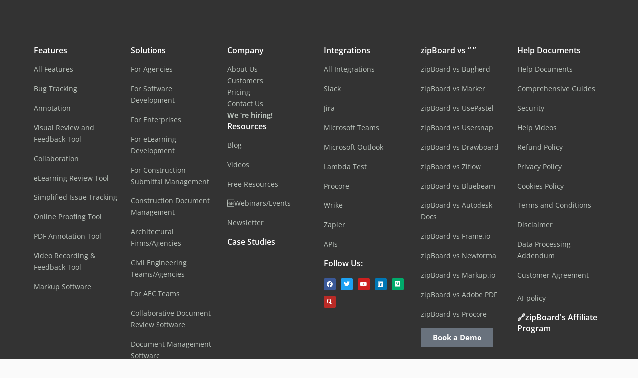

--- FILE ---
content_type: text/html; charset=UTF-8
request_url: https://zipboard.co/blog/footer/footer/
body_size: 25960
content:
<!DOCTYPE html>
<html lang="en-US">
<head>
	<meta charset="UTF-8">
		<meta name='robots' content='index, follow, max-image-preview:large, max-snippet:-1, max-video-preview:-1' />
	<style>img:is([sizes="auto" i], [sizes^="auto," i]) { contain-intrinsic-size: 3000px 1500px }</style>
	<script data-minify="1" id="cookieyes" type="text/javascript" src="https://zipboard.co/wp-content/cache/min/1/client_data/cb5455231ad44438fb398768/script.js?ver=1756835211" defer></script>
	<!-- This site is optimized with the Yoast SEO Premium plugin v26.0 (Yoast SEO v26.2) - https://yoast.com/wordpress/plugins/seo/ -->
	<title>Footer - zipBoard</title><link rel="preload" as="style" href="https://fonts.googleapis.com/css?family=Poppins%3A300%2C400%2C500%2C600%2C700%2C900%7COpen%20Sans%3A400%7CPoppins%3A700&#038;subset=&#038;display=swap" /><link rel="stylesheet" href="https://fonts.googleapis.com/css?family=Poppins%3A300%2C400%2C500%2C600%2C700%2C900%7COpen%20Sans%3A400%7CPoppins%3A700&#038;subset=&#038;display=swap" media="print" onload="this.media='all'" /><noscript><link rel="stylesheet" href="https://fonts.googleapis.com/css?family=Poppins%3A300%2C400%2C500%2C600%2C700%2C900%7COpen%20Sans%3A400%7CPoppins%3A700&#038;subset=&#038;display=swap" /></noscript><style id="rocket-critical-css">.fab{-moz-osx-font-smoothing:grayscale;-webkit-font-smoothing:antialiased;display:inline-block;font-style:normal;font-variant:normal;text-rendering:auto;line-height:1}.fa-facebook:before{content:"\f09a"}.fa-linkedin:before{content:"\f08c"}.fa-medium:before{content:"\f23a"}.fa-quora:before{content:"\f2c4"}.fa-twitter:before{content:"\f099"}.fa-youtube:before{content:"\f167"}@font-face{font-display:swap;font-family:"Font Awesome 5 Brands";font-style:normal;font-weight:normal;src:url(https://zipboard.co/wp-content/themes/saasland/assets/vendors/font-awesome/webfonts/fa-brands-400.eot);src:url(https://zipboard.co/wp-content/themes/saasland/assets/vendors/font-awesome/webfonts/fa-brands-400.eot?#iefix) format("embedded-opentype"),url(https://zipboard.co/wp-content/themes/saasland/assets/vendors/font-awesome/webfonts/fa-brands-400.woff2) format("woff2"),url(https://zipboard.co/wp-content/themes/saasland/assets/vendors/font-awesome/webfonts/fa-brands-400.woff) format("woff"),url(https://zipboard.co/wp-content/themes/saasland/assets/vendors/font-awesome/webfonts/fa-brands-400.ttf) format("truetype"),url(https://zipboard.co/wp-content/themes/saasland/assets/vendors/font-awesome/webfonts/fa-brands-400.svg#fontawesome) format("svg")}.fab{font-family:"Font Awesome 5 Brands"}:root{--blue:#007bff;--indigo:#6610f2;--purple:#6f42c1;--pink:#e83e8c;--red:#dc3545;--orange:#fd7e14;--yellow:#ffc107;--green:#28a745;--teal:#20c997;--cyan:#17a2b8;--white:#fff;--gray:#6c757d;--gray-dark:#343a40;--primary:#007bff;--secondary:#6c757d;--success:#28a745;--info:#17a2b8;--warning:#ffc107;--danger:#dc3545;--light:#f8f9fa;--dark:#343a40;--breakpoint-xs:0;--breakpoint-sm:576px;--breakpoint-md:768px;--breakpoint-lg:992px;--breakpoint-xl:1200px;--font-family-sans-serif:-apple-system,BlinkMacSystemFont,"Segoe UI",Roboto,"Helvetica Neue",Arial,sans-serif,"Apple Color Emoji","Segoe UI Emoji","Segoe UI Symbol";--font-family-monospace:SFMono-Regular,Menlo,Monaco,Consolas,"Liberation Mono","Courier New",monospace}*,::after,::before{box-sizing:border-box}html{font-family:sans-serif;line-height:1.15;-webkit-text-size-adjust:100%;-ms-text-size-adjust:100%;-ms-overflow-style:scrollbar}@-ms-viewport{width:device-width}section{display:block}body{margin:0;font-family:-apple-system,BlinkMacSystemFont,"Segoe UI",Roboto,"Helvetica Neue",Arial,sans-serif,"Apple Color Emoji","Segoe UI Emoji","Segoe UI Symbol";font-size:1rem;font-weight:400;line-height:1.5;color:#212529;text-align:left;background-color:#fff}h2{margin-top:0;margin-bottom:.5rem}p{margin-top:0;margin-bottom:1rem}ul{margin-top:0;margin-bottom:1rem}strong{font-weight:bolder}a{color:#007bff;text-decoration:none;background-color:transparent;-webkit-text-decoration-skip:objects}img{vertical-align:middle;border-style:none}button{border-radius:0}button{margin:0;font-family:inherit;font-size:inherit;line-height:inherit}button{overflow:visible}button{text-transform:none}button{-webkit-appearance:button}button::-moz-focus-inner{padding:0;border-style:none}::-webkit-file-upload-button{font:inherit;-webkit-appearance:button}h2{margin-bottom:.5rem;font-family:inherit;font-weight:500;line-height:1.2;color:inherit}h2{font-size:2rem}@font-face{font-display:swap;font-family:'themify';src:url(https://zipboard.co/wp-content/themes/saasland/assets/vendors/themify-icon/fonts/themify.eot?);src:url(https://zipboard.co/wp-content/themes/saasland/assets/vendors/themify-icon/fonts/themify.eot?#iefix) format('embedded-opentype'),url(https://zipboard.co/wp-content/themes/saasland/assets/vendors/themify-icon/fonts/themify.woff?) format('woff'),url(https://zipboard.co/wp-content/themes/saasland/assets/vendors/themify-icon/fonts/themify.ttf?) format('truetype'),url(https://zipboard.co/wp-content/themes/saasland/assets/vendors/themify-icon/fonts/themify.svg?-fvbane#themify) format('svg');font-weight:normal;font-style:normal}[class*=" ti-"]{font-family:'themify';speak:none;font-style:normal;font-weight:normal;font-variant:normal;text-transform:none;line-height:1;-webkit-font-smoothing:antialiased;-moz-osx-font-smoothing:grayscale}.ti-email:before{content:"\e75a"}.elementor-screen-only{position:absolute;top:-10000em;width:1px;height:1px;margin:-1px;padding:0;overflow:hidden;clip:rect(0,0,0,0);border:0}.elementor *,.elementor :after,.elementor :before{box-sizing:border-box}.elementor a{box-shadow:none;text-decoration:none}.elementor img{height:auto;max-width:100%;border:none;border-radius:0;box-shadow:none}.elementor-element{--flex-direction:initial;--flex-wrap:initial;--justify-content:initial;--align-items:initial;--align-content:initial;--gap:initial;--flex-basis:initial;--flex-grow:initial;--flex-shrink:initial;--order:initial;--align-self:initial;flex-basis:var(--flex-basis);flex-grow:var(--flex-grow);flex-shrink:var(--flex-shrink);order:var(--order);align-self:var(--align-self)}.elementor-align-left{text-align:left}:root{--page-title-display:block}.elementor-section{position:relative}.elementor-section .elementor-container{display:flex;margin-right:auto;margin-left:auto;position:relative}@media (max-width:1024px){.elementor-section .elementor-container{flex-wrap:wrap}}.elementor-section.elementor-section-boxed>.elementor-container{max-width:1140px}.elementor-section.elementor-section-stretched{position:relative;width:100%}.elementor-widget-wrap{position:relative;width:100%;flex-wrap:wrap;align-content:flex-start}.elementor:not(.elementor-bc-flex-widget) .elementor-widget-wrap{display:flex}.elementor-widget-wrap>.elementor-element{width:100%}.elementor-widget{position:relative}.elementor-widget:not(:last-child){margin-bottom:20px}.elementor-column{position:relative;min-height:1px;display:flex}.elementor-column-gap-default>.elementor-column>.elementor-element-populated{padding:10px}@media (min-width:768px){.elementor-column.elementor-col-25{width:25%}.elementor-column.elementor-col-100{width:100%}}@media (max-width:767px){.elementor-column{width:100%}}.elementor-grid{display:grid;grid-column-gap:var(--grid-column-gap);grid-row-gap:var(--grid-row-gap)}.elementor-grid .elementor-grid-item{min-width:0}.elementor-grid-0 .elementor-grid{display:inline-block;width:100%;word-spacing:var(--grid-column-gap);margin-bottom:calc(-1 * var(--grid-row-gap))}.elementor-grid-0 .elementor-grid .elementor-grid-item{display:inline-block;margin-bottom:var(--grid-row-gap);word-break:break-word}@media (max-width:1024px){.elementor-grid-tablet-0 .elementor-grid{display:inline-block;width:100%;word-spacing:var(--grid-column-gap);margin-bottom:calc(-1 * var(--grid-row-gap))}.elementor-grid-tablet-0 .elementor-grid .elementor-grid-item{display:inline-block;margin-bottom:var(--grid-row-gap);word-break:break-word}}.elementor-icon{display:inline-block;line-height:1;color:#69727d;font-size:50px;text-align:center}.elementor-icon i{width:1em;height:1em;position:relative;display:block}.elementor-icon i:before{position:absolute;left:50%;transform:translateX(-50%)}.elementor-element{--swiper-theme-color:#000;--swiper-navigation-size:44px;--swiper-pagination-bullet-size:6px;--swiper-pagination-bullet-horizontal-gap:6px}.elementor .elementor-element ul.elementor-icon-list-items{padding:0}.elementor-widget:not(:last-child){margin-bottom:0}button::-moz-focus-inner{padding:0;border:0}body{color:#4c5267}strong{font-weight:600}a{color:#000}h2{margin-bottom:15px;line-height:1.5}iframe{max-width:100%}body{padding:0}i:before{margin-left:0!important}body{font:300 15px/28px "Poppins",sans-serif;letter-spacing:0;color:#677294;overflow-x:hidden;z-index:0;position:relative}h2{font-family:"Poppins",sans-serif;color:#2c2c51;font-weight:600}a,button{text-decoration:none;outline:0}:root{--primary-color:#5e2ced;--secondary-color:#051441;--body-color:#677294}@media (max-width:767px){br{display:none}}:root{--swiper-theme-color:#007aff}:root{--swiper-navigation-size:44px}@font-face{font-family:"themify";src:url(https://zipboard.co/wp-content/plugins/saasland-core/assets/vendors/themify-icon/fonts/themify.eot?-fvbane);src:url(https://zipboard.co/wp-content/plugins/saasland-core/assets/vendors/themify-icon/fonts/themify.eot?#iefix-fvbane) format("embedded-opentype"),url(https://zipboard.co/wp-content/plugins/saasland-core/assets/vendors/themify-icon/fonts/themify.woff?-fvbane) format("woff"),url(https://zipboard.co/wp-content/plugins/saasland-core/assets/vendors/themify-icon/fonts/themify.ttf?-fvbane) format("truetype"),url(https://zipboard.co/wp-content/plugins/saasland-core/assets/vendors/themify-icon/fonts/themify.svg?-fvbane#themify) format("svg");font-weight:400;font-display:swap;font-style:normal}[class*=" ti-"]{font-family:"themify";speak:none;font-style:normal;font-weight:400;font-variant:normal;text-transform:none;line-height:1;-webkit-font-smoothing:antialiased;-moz-osx-font-smoothing:grayscale}.ti-email:before{content:"\e75a"}.fab{-moz-osx-font-smoothing:grayscale;-webkit-font-smoothing:antialiased;display:inline-block;font-style:normal;font-variant:normal;text-rendering:auto;line-height:1}.fa-facebook:before{content:"\f09a"}.fa-linkedin:before{content:"\f08c"}.fa-medium:before{content:"\f23a"}.fa-quora:before{content:"\f2c4"}.fa-twitter:before{content:"\f099"}.fa-youtube:before{content:"\f167"}@font-face{font-family:"Font Awesome 5 Brands";font-style:normal;font-weight:400;font-display:swap;src:url(https://zipboard.co/wp-content/plugins/elementor/assets/lib/font-awesome/webfonts/fa-brands-400.eot);src:url(https://zipboard.co/wp-content/plugins/elementor/assets/lib/font-awesome/webfonts/fa-brands-400.eot?#iefix) format("embedded-opentype"),url(https://zipboard.co/wp-content/plugins/elementor/assets/lib/font-awesome/webfonts/fa-brands-400.woff2) format("woff2"),url(https://zipboard.co/wp-content/plugins/elementor/assets/lib/font-awesome/webfonts/fa-brands-400.woff) format("woff"),url(https://zipboard.co/wp-content/plugins/elementor/assets/lib/font-awesome/webfonts/fa-brands-400.ttf) format("truetype"),url(https://zipboard.co/wp-content/plugins/elementor/assets/lib/font-awesome/webfonts/fa-brands-400.svg#fontawesome) format("svg")}.fab{font-family:"Font Awesome 5 Brands";font-weight:400}.elementor-widget .elementor-icon-list-items{list-style-type:none;margin:0;padding:0}.elementor-widget .elementor-icon-list-item{margin:0;padding:0;position:relative}.elementor-widget .elementor-icon-list-item:after{position:absolute;bottom:0;width:100%}.elementor-widget .elementor-icon-list-item{display:flex;font-size:inherit;align-items:var(--icon-vertical-align,center)}.elementor-widget .elementor-icon-list-icon+.elementor-icon-list-text{align-self:center;padding-inline-start:5px}.elementor-widget .elementor-icon-list-icon{display:flex;position:relative;top:var(--icon-vertical-offset,initial)}.elementor-widget .elementor-icon-list-icon i{width:1.25em;font-size:var(--e-icon-list-icon-size)}.elementor-widget.elementor-widget-icon-list .elementor-icon-list-icon{text-align:var(--e-icon-list-icon-align)}.elementor-widget.elementor-align-left .elementor-icon-list-item{justify-content:flex-start;text-align:left}.elementor-widget:not(.elementor-align-right) .elementor-icon-list-item:after{left:0}@media (min-width:-1){.elementor-widget:not(.elementor-widescreen-align-right) .elementor-icon-list-item:after{left:0}.elementor-widget:not(.elementor-widescreen-align-left) .elementor-icon-list-item:after{right:0}}@media (max-width:-1){.elementor-widget:not(.elementor-laptop-align-right) .elementor-icon-list-item:after{left:0}.elementor-widget:not(.elementor-laptop-align-left) .elementor-icon-list-item:after{right:0}}@media (max-width:-1){.elementor-widget:not(.elementor-tablet_extra-align-right) .elementor-icon-list-item:after{left:0}.elementor-widget:not(.elementor-tablet_extra-align-left) .elementor-icon-list-item:after{right:0}}@media (max-width:1024px){.elementor-widget:not(.elementor-tablet-align-right) .elementor-icon-list-item:after{left:0}.elementor-widget:not(.elementor-tablet-align-left) .elementor-icon-list-item:after{right:0}}@media (max-width:-1){.elementor-widget:not(.elementor-mobile_extra-align-right) .elementor-icon-list-item:after{left:0}.elementor-widget:not(.elementor-mobile_extra-align-left) .elementor-icon-list-item:after{right:0}}@media (max-width:767px){.elementor-widget:not(.elementor-mobile-align-right) .elementor-icon-list-item:after{left:0}.elementor-widget:not(.elementor-mobile-align-left) .elementor-icon-list-item:after{right:0}}</style>
	<link rel="canonical" href="https://zipboard.co/blog/footer/footer/" />
	<meta property="og:locale" content="en_US" />
	<meta property="og:type" content="article" />
	<meta property="og:title" content="Footer" />
	<meta property="og:description" content="Features All Features Bug Tracking Annotation Visual Review and Feedback Tool Collaboration eLearning Review Tool Simplified Issue Tracking Online Proofing Tool PDF Annotation Tool Video Recording &amp; Feedback Tool Markup Software Solutions For Agencies For Software Development For Enterprises For eLearning Development For Construction Submittal Management Construction Document Management Architectural Firms/Agencies Civil Engineering Teams/Agencies For [&hellip;]" />
	<meta property="og:url" content="https://zipboard.co/blog/footer/footer/" />
	<meta property="og:site_name" content="zipBoard" />
	<meta property="article:publisher" content="https://www.facebook.com/zipboardco" />
	<meta property="article:modified_time" content="2025-05-23T04:48:27+00:00" />
	<meta property="og:image" content="https://zipboard.co/wp-content/uploads/2024/11/zipboard-fallback.jpg" />
	<meta property="og:image:width" content="1200" />
	<meta property="og:image:height" content="675" />
	<meta property="og:image:type" content="image/jpeg" />
	<meta name="twitter:card" content="summary_large_image" />
	<meta name="twitter:site" content="@zipboardco" />
	<meta name="twitter:label1" content="Est. reading time" />
	<meta name="twitter:data1" content="1 minute" />
	<script type="application/ld+json" class="yoast-schema-graph">{"@context":"https://schema.org","@graph":[{"@type":"WebPage","@id":"https://zipboard.co/blog/footer/footer/","url":"https://zipboard.co/blog/footer/footer/","name":"Footer - zipBoard","isPartOf":{"@id":"https://zipboard.co/#website"},"datePublished":"2019-04-11T11:28:19+00:00","dateModified":"2025-05-23T04:48:27+00:00","breadcrumb":{"@id":"https://zipboard.co/blog/footer/footer/#breadcrumb"},"inLanguage":"en-US","potentialAction":[{"@type":"ReadAction","target":["https://zipboard.co/blog/footer/footer/"]}]},{"@type":"BreadcrumbList","@id":"https://zipboard.co/blog/footer/footer/#breadcrumb","itemListElement":[{"@type":"ListItem","position":1,"name":"Home","item":"https://zipboard.co/"},{"@type":"ListItem","position":2,"name":"Footer"}]},{"@type":"WebSite","@id":"https://zipboard.co/#website","url":"https://zipboard.co/","name":"zipBoard","description":"Review, approval &amp; QA for Digital assets and documents","publisher":{"@id":"https://zipboard.co/#organization"},"potentialAction":[{"@type":"SearchAction","target":{"@type":"EntryPoint","urlTemplate":"https://zipboard.co/?s={search_term_string}"},"query-input":{"@type":"PropertyValueSpecification","valueRequired":true,"valueName":"search_term_string"}}],"inLanguage":"en-US"},{"@type":"Organization","@id":"https://zipboard.co/#organization","name":"zipBoard","url":"https://zipboard.co/","logo":{"@type":"ImageObject","inLanguage":"en-US","@id":"https://zipboard.co/#/schema/logo/image/","url":"https://zipboard.co/wp-content/uploads/2022/01/Zipboard-sqaure-logo.png","contentUrl":"https://zipboard.co/wp-content/uploads/2022/01/Zipboard-sqaure-logo.png","width":1443,"height":1463,"caption":"zipBoard"},"image":{"@id":"https://zipboard.co/#/schema/logo/image/"},"sameAs":["https://www.facebook.com/zipboardco","https://x.com/zipboardco","https://www.youtube.com/c/Zipboard","https://www.linkedin.com/company/zipboardco/","https://zipboard.quora.com/"]}]}</script>
	<!-- / Yoast SEO Premium plugin. -->


<link rel='dns-prefetch' href='//js.hs-scripts.com' />
<link rel='dns-prefetch' href='//www.googletagmanager.com' />
<link rel='dns-prefetch' href='//fonts.googleapis.com' />
<link href='https://fonts.gstatic.com' crossorigin rel='preconnect' />
<link rel="alternate" type="application/rss+xml" title="zipBoard &raquo; Feed" href="https://zipboard.co/feed/" />
<link rel="alternate" type="application/rss+xml" title="zipBoard &raquo; Comments Feed" href="https://zipboard.co/comments/feed/" />
<style id='wp-emoji-styles-inline-css' type='text/css'>

	img.wp-smiley, img.emoji {
		display: inline !important;
		border: none !important;
		box-shadow: none !important;
		height: 1em !important;
		width: 1em !important;
		margin: 0 0.07em !important;
		vertical-align: -0.1em !important;
		background: none !important;
		padding: 0 !important;
	}
</style>
<style id='classic-theme-styles-inline-css' type='text/css'>
/*! This file is auto-generated */
.wp-block-button__link{color:#fff;background-color:#32373c;border-radius:9999px;box-shadow:none;text-decoration:none;padding:calc(.667em + 2px) calc(1.333em + 2px);font-size:1.125em}.wp-block-file__button{background:#32373c;color:#fff;text-decoration:none}
</style>
<link data-minify="1" rel='preload'  href='https://zipboard.co/wp-content/cache/min/1/wp-content/themes/saasland/assets/vendors/font-awesome/css/all.css?ver=1756835211' data-rocket-async="style" as="style" onload="this.onload=null;this.rel='stylesheet'" onerror="this.removeAttribute('data-rocket-async')"  type='text/css' media='all' />
<style id='global-styles-inline-css' type='text/css'>
:root{--wp--preset--aspect-ratio--square: 1;--wp--preset--aspect-ratio--4-3: 4/3;--wp--preset--aspect-ratio--3-4: 3/4;--wp--preset--aspect-ratio--3-2: 3/2;--wp--preset--aspect-ratio--2-3: 2/3;--wp--preset--aspect-ratio--16-9: 16/9;--wp--preset--aspect-ratio--9-16: 9/16;--wp--preset--color--black: #000000;--wp--preset--color--cyan-bluish-gray: #abb8c3;--wp--preset--color--white: #ffffff;--wp--preset--color--pale-pink: #f78da7;--wp--preset--color--vivid-red: #cf2e2e;--wp--preset--color--luminous-vivid-orange: #ff6900;--wp--preset--color--luminous-vivid-amber: #fcb900;--wp--preset--color--light-green-cyan: #7bdcb5;--wp--preset--color--vivid-green-cyan: #00d084;--wp--preset--color--pale-cyan-blue: #8ed1fc;--wp--preset--color--vivid-cyan-blue: #0693e3;--wp--preset--color--vivid-purple: #9b51e0;--wp--preset--gradient--vivid-cyan-blue-to-vivid-purple: linear-gradient(135deg,rgba(6,147,227,1) 0%,rgb(155,81,224) 100%);--wp--preset--gradient--light-green-cyan-to-vivid-green-cyan: linear-gradient(135deg,rgb(122,220,180) 0%,rgb(0,208,130) 100%);--wp--preset--gradient--luminous-vivid-amber-to-luminous-vivid-orange: linear-gradient(135deg,rgba(252,185,0,1) 0%,rgba(255,105,0,1) 100%);--wp--preset--gradient--luminous-vivid-orange-to-vivid-red: linear-gradient(135deg,rgba(255,105,0,1) 0%,rgb(207,46,46) 100%);--wp--preset--gradient--very-light-gray-to-cyan-bluish-gray: linear-gradient(135deg,rgb(238,238,238) 0%,rgb(169,184,195) 100%);--wp--preset--gradient--cool-to-warm-spectrum: linear-gradient(135deg,rgb(74,234,220) 0%,rgb(151,120,209) 20%,rgb(207,42,186) 40%,rgb(238,44,130) 60%,rgb(251,105,98) 80%,rgb(254,248,76) 100%);--wp--preset--gradient--blush-light-purple: linear-gradient(135deg,rgb(255,206,236) 0%,rgb(152,150,240) 100%);--wp--preset--gradient--blush-bordeaux: linear-gradient(135deg,rgb(254,205,165) 0%,rgb(254,45,45) 50%,rgb(107,0,62) 100%);--wp--preset--gradient--luminous-dusk: linear-gradient(135deg,rgb(255,203,112) 0%,rgb(199,81,192) 50%,rgb(65,88,208) 100%);--wp--preset--gradient--pale-ocean: linear-gradient(135deg,rgb(255,245,203) 0%,rgb(182,227,212) 50%,rgb(51,167,181) 100%);--wp--preset--gradient--electric-grass: linear-gradient(135deg,rgb(202,248,128) 0%,rgb(113,206,126) 100%);--wp--preset--gradient--midnight: linear-gradient(135deg,rgb(2,3,129) 0%,rgb(40,116,252) 100%);--wp--preset--font-size--small: 13px;--wp--preset--font-size--medium: 20px;--wp--preset--font-size--large: 36px;--wp--preset--font-size--x-large: 42px;--wp--preset--spacing--20: 0.44rem;--wp--preset--spacing--30: 0.67rem;--wp--preset--spacing--40: 1rem;--wp--preset--spacing--50: 1.5rem;--wp--preset--spacing--60: 2.25rem;--wp--preset--spacing--70: 3.38rem;--wp--preset--spacing--80: 5.06rem;--wp--preset--shadow--natural: 6px 6px 9px rgba(0, 0, 0, 0.2);--wp--preset--shadow--deep: 12px 12px 50px rgba(0, 0, 0, 0.4);--wp--preset--shadow--sharp: 6px 6px 0px rgba(0, 0, 0, 0.2);--wp--preset--shadow--outlined: 6px 6px 0px -3px rgba(255, 255, 255, 1), 6px 6px rgba(0, 0, 0, 1);--wp--preset--shadow--crisp: 6px 6px 0px rgba(0, 0, 0, 1);}:where(.is-layout-flex){gap: 0.5em;}:where(.is-layout-grid){gap: 0.5em;}body .is-layout-flex{display: flex;}.is-layout-flex{flex-wrap: wrap;align-items: center;}.is-layout-flex > :is(*, div){margin: 0;}body .is-layout-grid{display: grid;}.is-layout-grid > :is(*, div){margin: 0;}:where(.wp-block-columns.is-layout-flex){gap: 2em;}:where(.wp-block-columns.is-layout-grid){gap: 2em;}:where(.wp-block-post-template.is-layout-flex){gap: 1.25em;}:where(.wp-block-post-template.is-layout-grid){gap: 1.25em;}.has-black-color{color: var(--wp--preset--color--black) !important;}.has-cyan-bluish-gray-color{color: var(--wp--preset--color--cyan-bluish-gray) !important;}.has-white-color{color: var(--wp--preset--color--white) !important;}.has-pale-pink-color{color: var(--wp--preset--color--pale-pink) !important;}.has-vivid-red-color{color: var(--wp--preset--color--vivid-red) !important;}.has-luminous-vivid-orange-color{color: var(--wp--preset--color--luminous-vivid-orange) !important;}.has-luminous-vivid-amber-color{color: var(--wp--preset--color--luminous-vivid-amber) !important;}.has-light-green-cyan-color{color: var(--wp--preset--color--light-green-cyan) !important;}.has-vivid-green-cyan-color{color: var(--wp--preset--color--vivid-green-cyan) !important;}.has-pale-cyan-blue-color{color: var(--wp--preset--color--pale-cyan-blue) !important;}.has-vivid-cyan-blue-color{color: var(--wp--preset--color--vivid-cyan-blue) !important;}.has-vivid-purple-color{color: var(--wp--preset--color--vivid-purple) !important;}.has-black-background-color{background-color: var(--wp--preset--color--black) !important;}.has-cyan-bluish-gray-background-color{background-color: var(--wp--preset--color--cyan-bluish-gray) !important;}.has-white-background-color{background-color: var(--wp--preset--color--white) !important;}.has-pale-pink-background-color{background-color: var(--wp--preset--color--pale-pink) !important;}.has-vivid-red-background-color{background-color: var(--wp--preset--color--vivid-red) !important;}.has-luminous-vivid-orange-background-color{background-color: var(--wp--preset--color--luminous-vivid-orange) !important;}.has-luminous-vivid-amber-background-color{background-color: var(--wp--preset--color--luminous-vivid-amber) !important;}.has-light-green-cyan-background-color{background-color: var(--wp--preset--color--light-green-cyan) !important;}.has-vivid-green-cyan-background-color{background-color: var(--wp--preset--color--vivid-green-cyan) !important;}.has-pale-cyan-blue-background-color{background-color: var(--wp--preset--color--pale-cyan-blue) !important;}.has-vivid-cyan-blue-background-color{background-color: var(--wp--preset--color--vivid-cyan-blue) !important;}.has-vivid-purple-background-color{background-color: var(--wp--preset--color--vivid-purple) !important;}.has-black-border-color{border-color: var(--wp--preset--color--black) !important;}.has-cyan-bluish-gray-border-color{border-color: var(--wp--preset--color--cyan-bluish-gray) !important;}.has-white-border-color{border-color: var(--wp--preset--color--white) !important;}.has-pale-pink-border-color{border-color: var(--wp--preset--color--pale-pink) !important;}.has-vivid-red-border-color{border-color: var(--wp--preset--color--vivid-red) !important;}.has-luminous-vivid-orange-border-color{border-color: var(--wp--preset--color--luminous-vivid-orange) !important;}.has-luminous-vivid-amber-border-color{border-color: var(--wp--preset--color--luminous-vivid-amber) !important;}.has-light-green-cyan-border-color{border-color: var(--wp--preset--color--light-green-cyan) !important;}.has-vivid-green-cyan-border-color{border-color: var(--wp--preset--color--vivid-green-cyan) !important;}.has-pale-cyan-blue-border-color{border-color: var(--wp--preset--color--pale-cyan-blue) !important;}.has-vivid-cyan-blue-border-color{border-color: var(--wp--preset--color--vivid-cyan-blue) !important;}.has-vivid-purple-border-color{border-color: var(--wp--preset--color--vivid-purple) !important;}.has-vivid-cyan-blue-to-vivid-purple-gradient-background{background: var(--wp--preset--gradient--vivid-cyan-blue-to-vivid-purple) !important;}.has-light-green-cyan-to-vivid-green-cyan-gradient-background{background: var(--wp--preset--gradient--light-green-cyan-to-vivid-green-cyan) !important;}.has-luminous-vivid-amber-to-luminous-vivid-orange-gradient-background{background: var(--wp--preset--gradient--luminous-vivid-amber-to-luminous-vivid-orange) !important;}.has-luminous-vivid-orange-to-vivid-red-gradient-background{background: var(--wp--preset--gradient--luminous-vivid-orange-to-vivid-red) !important;}.has-very-light-gray-to-cyan-bluish-gray-gradient-background{background: var(--wp--preset--gradient--very-light-gray-to-cyan-bluish-gray) !important;}.has-cool-to-warm-spectrum-gradient-background{background: var(--wp--preset--gradient--cool-to-warm-spectrum) !important;}.has-blush-light-purple-gradient-background{background: var(--wp--preset--gradient--blush-light-purple) !important;}.has-blush-bordeaux-gradient-background{background: var(--wp--preset--gradient--blush-bordeaux) !important;}.has-luminous-dusk-gradient-background{background: var(--wp--preset--gradient--luminous-dusk) !important;}.has-pale-ocean-gradient-background{background: var(--wp--preset--gradient--pale-ocean) !important;}.has-electric-grass-gradient-background{background: var(--wp--preset--gradient--electric-grass) !important;}.has-midnight-gradient-background{background: var(--wp--preset--gradient--midnight) !important;}.has-small-font-size{font-size: var(--wp--preset--font-size--small) !important;}.has-medium-font-size{font-size: var(--wp--preset--font-size--medium) !important;}.has-large-font-size{font-size: var(--wp--preset--font-size--large) !important;}.has-x-large-font-size{font-size: var(--wp--preset--font-size--x-large) !important;}
:where(.wp-block-post-template.is-layout-flex){gap: 1.25em;}:where(.wp-block-post-template.is-layout-grid){gap: 1.25em;}
:where(.wp-block-columns.is-layout-flex){gap: 2em;}:where(.wp-block-columns.is-layout-grid){gap: 2em;}
:root :where(.wp-block-pullquote){font-size: 1.5em;line-height: 1.6;}
</style>
<link data-minify="1" rel='preload'  href='https://zipboard.co/wp-content/cache/min/1/wp-content/plugins/saasland-core/inc/parallax/assets/css/animate.css?ver=1756835211' data-rocket-async="style" as="style" onload="this.onload=null;this.rel='stylesheet'" onerror="this.removeAttribute('data-rocket-async')"  type='text/css' media='all' />
<link data-minify="1" rel='preload'  href='https://zipboard.co/wp-content/cache/min/1/wp-content/plugins/saasland-core/inc/parallax/assets/css/style.css?ver=1756835211' data-rocket-async="style" as="style" onload="this.onload=null;this.rel='stylesheet'" onerror="this.removeAttribute('data-rocket-async')"  type='text/css' media='all' />
<link data-minify="1" rel='preload'  href='https://zipboard.co/wp-content/cache/min/1/wp-content/plugins/widget-detector-elementor/public/css/widget-detector-elementor-public.css?ver=1756835211' data-rocket-async="style" as="style" onload="this.onload=null;this.rel='stylesheet'" onerror="this.removeAttribute('data-rocket-async')"  type='text/css' media='all' />

<link rel='preload'  href='https://zipboard.co/wp-content/themes/saasland/assets/css/bootstrap.min.css?ver=6.8.3' data-rocket-async="style" as="style" onload="this.onload=null;this.rel='stylesheet'" onerror="this.removeAttribute('data-rocket-async')"  type='text/css' media='all' />
<link data-minify="1" rel='preload'  href='https://zipboard.co/wp-content/cache/min/1/wp-content/themes/saasland/assets/vendors/themify-icon/themify-icons.min.css?ver=1756835211' data-rocket-async="style" as="style" onload="this.onload=null;this.rel='stylesheet'" onerror="this.removeAttribute('data-rocket-async')"  type='text/css' media='all' />
<link rel='preload'  href='https://zipboard.co/wp-content/plugins/elementor/assets/css/frontend.min.css?ver=3.32.5' data-rocket-async="style" as="style" onload="this.onload=null;this.rel='stylesheet'" onerror="this.removeAttribute('data-rocket-async')"  type='text/css' media='all' />
<style id='elementor-frontend-inline-css' type='text/css'>
.elementor-kit-5580{--e-global-color-primary:#333333;--e-global-color-secondary:#5D5958;--e-global-color-text:#5D5958;--e-global-color-accent:#00C051;--e-global-color-635bf8e2:#49515C;--e-global-color-5dff564:#E5FFF4;--e-global-color-489ee653:#00C152;--e-global-color-543d5bb6:#009F43;--e-global-color-7641505b:#FAFAFA;--e-global-color-3689429f:#FF5531;--e-global-color-0895125:#E5FFF4;--e-global-color-34b3ef6:#F3F4F9;--e-global-color-25fdf84:#6552FF;--e-global-typography-primary-font-family:"Poppins";--e-global-typography-primary-font-weight:700;--e-global-typography-secondary-font-family:"Poppins";--e-global-typography-secondary-font-weight:700;--e-global-typography-text-font-family:"Open Sans";--e-global-typography-text-font-weight:400;--e-global-typography-accent-font-family:"Open Sans";--e-global-typography-accent-font-weight:300;background-color:#FAFAFA;}.elementor-kit-5580 e-page-transition{background-color:#FFBC7D;}.elementor-section.elementor-section-boxed > .elementor-container{max-width:1140px;}.e-con{--container-max-width:1140px;}.elementor-widget:not(:last-child){margin-block-end:20px;}.elementor-element{--widgets-spacing:20px 20px;--widgets-spacing-row:20px;--widgets-spacing-column:20px;}{}h1.f_p{display:var(--page-title-display);}@media(max-width:1024px){.elementor-section.elementor-section-boxed > .elementor-container{max-width:1024px;}.e-con{--container-max-width:1024px;}}@media(max-width:767px){.elementor-section.elementor-section-boxed > .elementor-container{max-width:767px;}.e-con{--container-max-width:767px;}}
.elementor-3189 .elementor-element.elementor-element-21849a2:not(.elementor-motion-effects-element-type-background), .elementor-3189 .elementor-element.elementor-element-21849a2 > .elementor-motion-effects-container > .elementor-motion-effects-layer{background-color:#333333;}.elementor-3189 .elementor-element.elementor-element-21849a2 > .elementor-container{max-width:1185px;}.elementor-3189 .elementor-element.elementor-element-21849a2{transition:background 0.3s, border 0.3s, border-radius 0.3s, box-shadow 0.3s;color:#FFFFFF;margin-top:0px;margin-bottom:0px;padding:70px 0px 0px 0px;}.elementor-3189 .elementor-element.elementor-element-21849a2 > .elementor-background-overlay{transition:background 0.3s, border-radius 0.3s, opacity 0.3s;}.elementor-3189 .elementor-element.elementor-element-21849a2 .elementor-heading-title{color:#FFFFFF;}.elementor-3189 .elementor-element.elementor-element-21849a2 a{color:#BAC2BB;}.elementor-3189 .elementor-element.elementor-element-21849a2 a:hover{color:#FFFFFF;}.elementor-3189 .elementor-element.elementor-element-fb3f27c > .elementor-container{max-width:1185px;}.elementor-3189 .elementor-element.elementor-element-fb3f27c{color:#A2EC8A;}.elementor-3189 .elementor-element.elementor-element-21ed265 > .elementor-widget-container{margin:0px 0px 0px 0px;}.elementor-3189 .elementor-element.elementor-element-21ed265 .elementor-heading-title{font-family:"Open Sans", Sans-serif;font-size:16px;font-weight:600;line-height:22px;color:#ffffff;}.elementor-3189 .elementor-element.elementor-element-d0822a8 > .elementor-widget-container{margin:0px 0px 0px 0px;padding:0px 0px 0px 0px;}.elementor-3189 .elementor-element.elementor-element-d0822a8{font-family:"Open Sans", Sans-serif;font-size:14px;font-weight:normal;line-height:23px;color:#FFFFFF;}.elementor-3189 .elementor-element.elementor-element-540bd8f > .elementor-widget-container{margin:0px 0px 0px 0px;}.elementor-3189 .elementor-element.elementor-element-540bd8f .elementor-heading-title{font-family:"Open Sans", Sans-serif;font-size:16px;font-weight:600;line-height:22px;color:#ffffff;}.elementor-3189 .elementor-element.elementor-element-5a31db9{font-family:"Open Sans", Sans-serif;font-size:14px;font-weight:normal;line-height:23px;color:#ADADAD;}.elementor-3189 .elementor-element.elementor-element-3e44d0c > .elementor-widget-container{margin:0px 0px 0px 0px;}.elementor-3189 .elementor-element.elementor-element-3e44d0c .elementor-heading-title{font-family:"Open Sans", Sans-serif;font-size:16px;font-weight:600;line-height:22px;color:#ffffff;}.elementor-3189 .elementor-element.elementor-element-2426fd3{font-family:"Open Sans", Sans-serif;font-size:14px;font-weight:normal;line-height:23px;color:#C3E19A;}.elementor-3189 .elementor-element.elementor-element-e387749 > .elementor-widget-container{margin:0px 0px 0px 0px;}.elementor-3189 .elementor-element.elementor-element-e387749 .elementor-heading-title{font-family:"Open Sans", Sans-serif;font-size:16px;font-weight:600;line-height:22px;color:#ffffff;}.elementor-3189 .elementor-element.elementor-element-ef6d4b5{font-family:"Open Sans", Sans-serif;font-size:14px;font-weight:normal;line-height:23px;color:#677294;}.elementor-3189 .elementor-element.elementor-element-f6c39bc > .elementor-widget-container{margin:0px 0px 0px 0px;}.elementor-3189 .elementor-element.elementor-element-f6c39bc .elementor-heading-title{font-family:"Open Sans", Sans-serif;font-size:16px;font-weight:600;line-height:22px;color:#ffffff;}.elementor-3189 .elementor-element.elementor-element-6c94eda > .elementor-widget-container{margin:0px 0px 0px 0px;}.elementor-3189 .elementor-element.elementor-element-6c94eda .elementor-heading-title{font-family:"Open Sans", Sans-serif;font-size:16px;font-weight:600;line-height:22px;color:#ffffff;}.elementor-3189 .elementor-element.elementor-element-2576f6f{font-family:"Open Sans", Sans-serif;font-size:14px;font-weight:normal;line-height:23px;color:#677294;}.elementor-3189 .elementor-element.elementor-element-9abef2f > .elementor-widget-container{margin:0px 0px 0px 0px;}.elementor-3189 .elementor-element.elementor-element-9abef2f .elementor-heading-title{font-family:"Open Sans", Sans-serif;font-size:16px;font-weight:600;line-height:22px;color:#ffffff;}.elementor-3189 .elementor-element.elementor-element-7b5ce26 .elementor-repeater-item-1f79194.elementor-social-icon{background-color:#B92B27;}.elementor-3189 .elementor-element.elementor-element-7b5ce26{--grid-template-columns:repeat(0, auto);--icon-size:12px;--grid-column-gap:5px;--grid-row-gap:5px;}.elementor-3189 .elementor-element.elementor-element-7b5ce26 .elementor-widget-container{text-align:left;}.elementor-3189 .elementor-element.elementor-element-6f6e0aa > .elementor-widget-container{margin:0px 0px 0px 0px;}.elementor-3189 .elementor-element.elementor-element-6f6e0aa .elementor-heading-title{font-family:"Open Sans", Sans-serif;font-size:16px;font-weight:600;line-height:22px;color:#ffffff;}.elementor-3189 .elementor-element.elementor-element-44273fa{font-family:"Open Sans", Sans-serif;font-size:14px;font-weight:normal;line-height:23px;color:#677294;}.elementor-3189 .elementor-element.elementor-element-6e87581 .elementor-button{font-family:"Open Sans", Sans-serif;font-weight:bold;fill:#FFFFFF;color:#FFFFFF;}.elementor-3189 .elementor-element.elementor-element-daf1b48 > .elementor-widget-container{margin:0px 0px 0px 0px;}.elementor-3189 .elementor-element.elementor-element-daf1b48 .elementor-heading-title{font-family:"Open Sans", Sans-serif;font-size:16px;font-weight:600;line-height:22px;color:#ffffff;}.elementor-3189 .elementor-element.elementor-element-47cc88a{font-family:"Open Sans", Sans-serif;font-size:14px;font-weight:normal;line-height:23px;color:#677294;}.elementor-3189 .elementor-element.elementor-element-c886e0e > .elementor-widget-container{margin:0px 0px 0px 0px;}.elementor-3189 .elementor-element.elementor-element-c886e0e .elementor-heading-title{font-family:"Open Sans", Sans-serif;font-size:16px;font-weight:600;line-height:22px;color:#ffffff;}.elementor-3189 .elementor-element.elementor-element-bbdfe8a{--divider-border-style:solid;--divider-color:#474747;--divider-border-width:1px;}.elementor-3189 .elementor-element.elementor-element-bbdfe8a .elementor-divider-separator{width:100%;}.elementor-3189 .elementor-element.elementor-element-bbdfe8a .elementor-divider{padding-block-start:2px;padding-block-end:2px;}.elementor-3189 .elementor-element.elementor-element-a88c829{--spacer-size:20px;}.elementor-3189 .elementor-element.elementor-element-61a985c > .elementor-widget-container{margin:0px 0px 0px 0px;padding:0px 0px 0px 0px;}.elementor-3189 .elementor-element.elementor-element-61a985c{font-family:"Open Sans", Sans-serif;font-size:14px;font-weight:normal;line-height:19px;color:#ADADAD;}.elementor-3189 .elementor-element.elementor-element-1012eec{--spacer-size:18px;}@media(max-width:1024px){.elementor-3189 .elementor-element.elementor-element-7b5ce26{--grid-template-columns:repeat(0, auto);--grid-column-gap:10px;--grid-row-gap:10px;}.elementor-3189 .elementor-element.elementor-element-7b5ce26 .elementor-widget-container{text-align:left;}}@media(max-width:767px){.elementor-3189 .elementor-element.elementor-element-7b5ce26 .elementor-widget-container{text-align:left;}}
@-webkit-keyframes ha_fadeIn{0%{opacity:0}to{opacity:1}}@keyframes ha_fadeIn{0%{opacity:0}to{opacity:1}}@-webkit-keyframes ha_zoomIn{0%{opacity:0;-webkit-transform:scale3d(.3,.3,.3);transform:scale3d(.3,.3,.3)}50%{opacity:1}}@keyframes ha_zoomIn{0%{opacity:0;-webkit-transform:scale3d(.3,.3,.3);transform:scale3d(.3,.3,.3)}50%{opacity:1}}@-webkit-keyframes ha_rollIn{0%{opacity:0;-webkit-transform:translate3d(-100%,0,0) rotate3d(0,0,1,-120deg);transform:translate3d(-100%,0,0) rotate3d(0,0,1,-120deg)}to{opacity:1}}@keyframes ha_rollIn{0%{opacity:0;-webkit-transform:translate3d(-100%,0,0) rotate3d(0,0,1,-120deg);transform:translate3d(-100%,0,0) rotate3d(0,0,1,-120deg)}to{opacity:1}}@-webkit-keyframes ha_bounce{0%,20%,53%,to{-webkit-animation-timing-function:cubic-bezier(.215,.61,.355,1);animation-timing-function:cubic-bezier(.215,.61,.355,1)}40%,43%{-webkit-transform:translate3d(0,-30px,0) scaleY(1.1);transform:translate3d(0,-30px,0) scaleY(1.1);-webkit-animation-timing-function:cubic-bezier(.755,.05,.855,.06);animation-timing-function:cubic-bezier(.755,.05,.855,.06)}70%{-webkit-transform:translate3d(0,-15px,0) scaleY(1.05);transform:translate3d(0,-15px,0) scaleY(1.05);-webkit-animation-timing-function:cubic-bezier(.755,.05,.855,.06);animation-timing-function:cubic-bezier(.755,.05,.855,.06)}80%{-webkit-transition-timing-function:cubic-bezier(.215,.61,.355,1);transition-timing-function:cubic-bezier(.215,.61,.355,1);-webkit-transform:translate3d(0,0,0) scaleY(.95);transform:translate3d(0,0,0) scaleY(.95)}90%{-webkit-transform:translate3d(0,-4px,0) scaleY(1.02);transform:translate3d(0,-4px,0) scaleY(1.02)}}@keyframes ha_bounce{0%,20%,53%,to{-webkit-animation-timing-function:cubic-bezier(.215,.61,.355,1);animation-timing-function:cubic-bezier(.215,.61,.355,1)}40%,43%{-webkit-transform:translate3d(0,-30px,0) scaleY(1.1);transform:translate3d(0,-30px,0) scaleY(1.1);-webkit-animation-timing-function:cubic-bezier(.755,.05,.855,.06);animation-timing-function:cubic-bezier(.755,.05,.855,.06)}70%{-webkit-transform:translate3d(0,-15px,0) scaleY(1.05);transform:translate3d(0,-15px,0) scaleY(1.05);-webkit-animation-timing-function:cubic-bezier(.755,.05,.855,.06);animation-timing-function:cubic-bezier(.755,.05,.855,.06)}80%{-webkit-transition-timing-function:cubic-bezier(.215,.61,.355,1);transition-timing-function:cubic-bezier(.215,.61,.355,1);-webkit-transform:translate3d(0,0,0) scaleY(.95);transform:translate3d(0,0,0) scaleY(.95)}90%{-webkit-transform:translate3d(0,-4px,0) scaleY(1.02);transform:translate3d(0,-4px,0) scaleY(1.02)}}@-webkit-keyframes ha_bounceIn{0%,20%,40%,60%,80%,to{-webkit-animation-timing-function:cubic-bezier(.215,.61,.355,1);animation-timing-function:cubic-bezier(.215,.61,.355,1)}0%{opacity:0;-webkit-transform:scale3d(.3,.3,.3);transform:scale3d(.3,.3,.3)}20%{-webkit-transform:scale3d(1.1,1.1,1.1);transform:scale3d(1.1,1.1,1.1)}40%{-webkit-transform:scale3d(.9,.9,.9);transform:scale3d(.9,.9,.9)}60%{opacity:1;-webkit-transform:scale3d(1.03,1.03,1.03);transform:scale3d(1.03,1.03,1.03)}80%{-webkit-transform:scale3d(.97,.97,.97);transform:scale3d(.97,.97,.97)}to{opacity:1}}@keyframes ha_bounceIn{0%,20%,40%,60%,80%,to{-webkit-animation-timing-function:cubic-bezier(.215,.61,.355,1);animation-timing-function:cubic-bezier(.215,.61,.355,1)}0%{opacity:0;-webkit-transform:scale3d(.3,.3,.3);transform:scale3d(.3,.3,.3)}20%{-webkit-transform:scale3d(1.1,1.1,1.1);transform:scale3d(1.1,1.1,1.1)}40%{-webkit-transform:scale3d(.9,.9,.9);transform:scale3d(.9,.9,.9)}60%{opacity:1;-webkit-transform:scale3d(1.03,1.03,1.03);transform:scale3d(1.03,1.03,1.03)}80%{-webkit-transform:scale3d(.97,.97,.97);transform:scale3d(.97,.97,.97)}to{opacity:1}}@-webkit-keyframes ha_flipInX{0%{opacity:0;-webkit-transform:perspective(400px) rotate3d(1,0,0,90deg);transform:perspective(400px) rotate3d(1,0,0,90deg);-webkit-animation-timing-function:ease-in;animation-timing-function:ease-in}40%{-webkit-transform:perspective(400px) rotate3d(1,0,0,-20deg);transform:perspective(400px) rotate3d(1,0,0,-20deg);-webkit-animation-timing-function:ease-in;animation-timing-function:ease-in}60%{opacity:1;-webkit-transform:perspective(400px) rotate3d(1,0,0,10deg);transform:perspective(400px) rotate3d(1,0,0,10deg)}80%{-webkit-transform:perspective(400px) rotate3d(1,0,0,-5deg);transform:perspective(400px) rotate3d(1,0,0,-5deg)}}@keyframes ha_flipInX{0%{opacity:0;-webkit-transform:perspective(400px) rotate3d(1,0,0,90deg);transform:perspective(400px) rotate3d(1,0,0,90deg);-webkit-animation-timing-function:ease-in;animation-timing-function:ease-in}40%{-webkit-transform:perspective(400px) rotate3d(1,0,0,-20deg);transform:perspective(400px) rotate3d(1,0,0,-20deg);-webkit-animation-timing-function:ease-in;animation-timing-function:ease-in}60%{opacity:1;-webkit-transform:perspective(400px) rotate3d(1,0,0,10deg);transform:perspective(400px) rotate3d(1,0,0,10deg)}80%{-webkit-transform:perspective(400px) rotate3d(1,0,0,-5deg);transform:perspective(400px) rotate3d(1,0,0,-5deg)}}@-webkit-keyframes ha_flipInY{0%{opacity:0;-webkit-transform:perspective(400px) rotate3d(0,1,0,90deg);transform:perspective(400px) rotate3d(0,1,0,90deg);-webkit-animation-timing-function:ease-in;animation-timing-function:ease-in}40%{-webkit-transform:perspective(400px) rotate3d(0,1,0,-20deg);transform:perspective(400px) rotate3d(0,1,0,-20deg);-webkit-animation-timing-function:ease-in;animation-timing-function:ease-in}60%{opacity:1;-webkit-transform:perspective(400px) rotate3d(0,1,0,10deg);transform:perspective(400px) rotate3d(0,1,0,10deg)}80%{-webkit-transform:perspective(400px) rotate3d(0,1,0,-5deg);transform:perspective(400px) rotate3d(0,1,0,-5deg)}}@keyframes ha_flipInY{0%{opacity:0;-webkit-transform:perspective(400px) rotate3d(0,1,0,90deg);transform:perspective(400px) rotate3d(0,1,0,90deg);-webkit-animation-timing-function:ease-in;animation-timing-function:ease-in}40%{-webkit-transform:perspective(400px) rotate3d(0,1,0,-20deg);transform:perspective(400px) rotate3d(0,1,0,-20deg);-webkit-animation-timing-function:ease-in;animation-timing-function:ease-in}60%{opacity:1;-webkit-transform:perspective(400px) rotate3d(0,1,0,10deg);transform:perspective(400px) rotate3d(0,1,0,10deg)}80%{-webkit-transform:perspective(400px) rotate3d(0,1,0,-5deg);transform:perspective(400px) rotate3d(0,1,0,-5deg)}}@-webkit-keyframes ha_swing{20%{-webkit-transform:rotate3d(0,0,1,15deg);transform:rotate3d(0,0,1,15deg)}40%{-webkit-transform:rotate3d(0,0,1,-10deg);transform:rotate3d(0,0,1,-10deg)}60%{-webkit-transform:rotate3d(0,0,1,5deg);transform:rotate3d(0,0,1,5deg)}80%{-webkit-transform:rotate3d(0,0,1,-5deg);transform:rotate3d(0,0,1,-5deg)}}@keyframes ha_swing{20%{-webkit-transform:rotate3d(0,0,1,15deg);transform:rotate3d(0,0,1,15deg)}40%{-webkit-transform:rotate3d(0,0,1,-10deg);transform:rotate3d(0,0,1,-10deg)}60%{-webkit-transform:rotate3d(0,0,1,5deg);transform:rotate3d(0,0,1,5deg)}80%{-webkit-transform:rotate3d(0,0,1,-5deg);transform:rotate3d(0,0,1,-5deg)}}@-webkit-keyframes ha_slideInDown{0%{visibility:visible;-webkit-transform:translate3d(0,-100%,0);transform:translate3d(0,-100%,0)}}@keyframes ha_slideInDown{0%{visibility:visible;-webkit-transform:translate3d(0,-100%,0);transform:translate3d(0,-100%,0)}}@-webkit-keyframes ha_slideInUp{0%{visibility:visible;-webkit-transform:translate3d(0,100%,0);transform:translate3d(0,100%,0)}}@keyframes ha_slideInUp{0%{visibility:visible;-webkit-transform:translate3d(0,100%,0);transform:translate3d(0,100%,0)}}@-webkit-keyframes ha_slideInLeft{0%{visibility:visible;-webkit-transform:translate3d(-100%,0,0);transform:translate3d(-100%,0,0)}}@keyframes ha_slideInLeft{0%{visibility:visible;-webkit-transform:translate3d(-100%,0,0);transform:translate3d(-100%,0,0)}}@-webkit-keyframes ha_slideInRight{0%{visibility:visible;-webkit-transform:translate3d(100%,0,0);transform:translate3d(100%,0,0)}}@keyframes ha_slideInRight{0%{visibility:visible;-webkit-transform:translate3d(100%,0,0);transform:translate3d(100%,0,0)}}.ha_fadeIn{-webkit-animation-name:ha_fadeIn;animation-name:ha_fadeIn}.ha_zoomIn{-webkit-animation-name:ha_zoomIn;animation-name:ha_zoomIn}.ha_rollIn{-webkit-animation-name:ha_rollIn;animation-name:ha_rollIn}.ha_bounce{-webkit-transform-origin:center bottom;-ms-transform-origin:center bottom;transform-origin:center bottom;-webkit-animation-name:ha_bounce;animation-name:ha_bounce}.ha_bounceIn{-webkit-animation-name:ha_bounceIn;animation-name:ha_bounceIn;-webkit-animation-duration:.75s;-webkit-animation-duration:calc(var(--animate-duration)*.75);animation-duration:.75s;animation-duration:calc(var(--animate-duration)*.75)}.ha_flipInX,.ha_flipInY{-webkit-animation-name:ha_flipInX;animation-name:ha_flipInX;-webkit-backface-visibility:visible!important;backface-visibility:visible!important}.ha_flipInY{-webkit-animation-name:ha_flipInY;animation-name:ha_flipInY}.ha_swing{-webkit-transform-origin:top center;-ms-transform-origin:top center;transform-origin:top center;-webkit-animation-name:ha_swing;animation-name:ha_swing}.ha_slideInDown{-webkit-animation-name:ha_slideInDown;animation-name:ha_slideInDown}.ha_slideInUp{-webkit-animation-name:ha_slideInUp;animation-name:ha_slideInUp}.ha_slideInLeft{-webkit-animation-name:ha_slideInLeft;animation-name:ha_slideInLeft}.ha_slideInRight{-webkit-animation-name:ha_slideInRight;animation-name:ha_slideInRight}.ha-css-transform-yes{-webkit-transition-duration:var(--ha-tfx-transition-duration, .2s);transition-duration:var(--ha-tfx-transition-duration, .2s);-webkit-transition-property:-webkit-transform;transition-property:transform;transition-property:transform,-webkit-transform;-webkit-transform:translate(var(--ha-tfx-translate-x, 0),var(--ha-tfx-translate-y, 0)) scale(var(--ha-tfx-scale-x, 1),var(--ha-tfx-scale-y, 1)) skew(var(--ha-tfx-skew-x, 0),var(--ha-tfx-skew-y, 0)) rotateX(var(--ha-tfx-rotate-x, 0)) rotateY(var(--ha-tfx-rotate-y, 0)) rotateZ(var(--ha-tfx-rotate-z, 0));transform:translate(var(--ha-tfx-translate-x, 0),var(--ha-tfx-translate-y, 0)) scale(var(--ha-tfx-scale-x, 1),var(--ha-tfx-scale-y, 1)) skew(var(--ha-tfx-skew-x, 0),var(--ha-tfx-skew-y, 0)) rotateX(var(--ha-tfx-rotate-x, 0)) rotateY(var(--ha-tfx-rotate-y, 0)) rotateZ(var(--ha-tfx-rotate-z, 0))}.ha-css-transform-yes:hover{-webkit-transform:translate(var(--ha-tfx-translate-x-hover, var(--ha-tfx-translate-x, 0)),var(--ha-tfx-translate-y-hover, var(--ha-tfx-translate-y, 0))) scale(var(--ha-tfx-scale-x-hover, var(--ha-tfx-scale-x, 1)),var(--ha-tfx-scale-y-hover, var(--ha-tfx-scale-y, 1))) skew(var(--ha-tfx-skew-x-hover, var(--ha-tfx-skew-x, 0)),var(--ha-tfx-skew-y-hover, var(--ha-tfx-skew-y, 0))) rotateX(var(--ha-tfx-rotate-x-hover, var(--ha-tfx-rotate-x, 0))) rotateY(var(--ha-tfx-rotate-y-hover, var(--ha-tfx-rotate-y, 0))) rotateZ(var(--ha-tfx-rotate-z-hover, var(--ha-tfx-rotate-z, 0)));transform:translate(var(--ha-tfx-translate-x-hover, var(--ha-tfx-translate-x, 0)),var(--ha-tfx-translate-y-hover, var(--ha-tfx-translate-y, 0))) scale(var(--ha-tfx-scale-x-hover, var(--ha-tfx-scale-x, 1)),var(--ha-tfx-scale-y-hover, var(--ha-tfx-scale-y, 1))) skew(var(--ha-tfx-skew-x-hover, var(--ha-tfx-skew-x, 0)),var(--ha-tfx-skew-y-hover, var(--ha-tfx-skew-y, 0))) rotateX(var(--ha-tfx-rotate-x-hover, var(--ha-tfx-rotate-x, 0))) rotateY(var(--ha-tfx-rotate-y-hover, var(--ha-tfx-rotate-y, 0))) rotateZ(var(--ha-tfx-rotate-z-hover, var(--ha-tfx-rotate-z, 0)))}.happy-addon>.elementor-widget-container{word-wrap:break-word;overflow-wrap:break-word}.happy-addon>.elementor-widget-container,.happy-addon>.elementor-widget-container *{-webkit-box-sizing:border-box;box-sizing:border-box}.happy-addon:not(:has(.elementor-widget-container)),.happy-addon:not(:has(.elementor-widget-container)) *{-webkit-box-sizing:border-box;box-sizing:border-box;word-wrap:break-word;overflow-wrap:break-word}.happy-addon p:empty{display:none}.happy-addon .elementor-inline-editing{min-height:auto!important}.happy-addon-pro img{max-width:100%;height:auto;-o-object-fit:cover;object-fit:cover}.ha-screen-reader-text{position:absolute;overflow:hidden;clip:rect(1px,1px,1px,1px);margin:-1px;padding:0;width:1px;height:1px;border:0;word-wrap:normal!important;-webkit-clip-path:inset(50%);clip-path:inset(50%)}.ha-has-bg-overlay>.elementor-widget-container{position:relative;z-index:1}.ha-has-bg-overlay>.elementor-widget-container:before{position:absolute;top:0;left:0;z-index:-1;width:100%;height:100%;content:""}.ha-has-bg-overlay:not(:has(.elementor-widget-container)){position:relative;z-index:1}.ha-has-bg-overlay:not(:has(.elementor-widget-container)):before{position:absolute;top:0;left:0;z-index:-1;width:100%;height:100%;content:""}.ha-popup--is-enabled .ha-js-popup,.ha-popup--is-enabled .ha-js-popup img{cursor:-webkit-zoom-in!important;cursor:zoom-in!important}.mfp-wrap .mfp-arrow,.mfp-wrap .mfp-close{background-color:transparent}.mfp-wrap .mfp-arrow:focus,.mfp-wrap .mfp-close:focus{outline-width:thin}.ha-advanced-tooltip-enable{position:relative;cursor:pointer;--ha-tooltip-arrow-color:black;--ha-tooltip-arrow-distance:0}.ha-advanced-tooltip-enable .ha-advanced-tooltip-content{position:absolute;z-index:999;display:none;padding:5px 0;width:120px;height:auto;border-radius:6px;background-color:#000;color:#fff;text-align:center;opacity:0}.ha-advanced-tooltip-enable .ha-advanced-tooltip-content::after{position:absolute;border-width:5px;border-style:solid;content:""}.ha-advanced-tooltip-enable .ha-advanced-tooltip-content.no-arrow::after{visibility:hidden}.ha-advanced-tooltip-enable .ha-advanced-tooltip-content.show{display:inline-block;opacity:1}.ha-advanced-tooltip-enable.ha-advanced-tooltip-top .ha-advanced-tooltip-content,body[data-elementor-device-mode=tablet] .ha-advanced-tooltip-enable.ha-advanced-tooltip-tablet-top .ha-advanced-tooltip-content{top:unset;right:0;bottom:calc(101% + var(--ha-tooltip-arrow-distance));left:0;margin:0 auto}.ha-advanced-tooltip-enable.ha-advanced-tooltip-top .ha-advanced-tooltip-content::after,body[data-elementor-device-mode=tablet] .ha-advanced-tooltip-enable.ha-advanced-tooltip-tablet-top .ha-advanced-tooltip-content::after{top:100%;right:unset;bottom:unset;left:50%;border-color:var(--ha-tooltip-arrow-color) transparent transparent transparent;-webkit-transform:translateX(-50%);-ms-transform:translateX(-50%);transform:translateX(-50%)}.ha-advanced-tooltip-enable.ha-advanced-tooltip-bottom .ha-advanced-tooltip-content,body[data-elementor-device-mode=tablet] .ha-advanced-tooltip-enable.ha-advanced-tooltip-tablet-bottom .ha-advanced-tooltip-content{top:calc(101% + var(--ha-tooltip-arrow-distance));right:0;bottom:unset;left:0;margin:0 auto}.ha-advanced-tooltip-enable.ha-advanced-tooltip-bottom .ha-advanced-tooltip-content::after,body[data-elementor-device-mode=tablet] .ha-advanced-tooltip-enable.ha-advanced-tooltip-tablet-bottom .ha-advanced-tooltip-content::after{top:unset;right:unset;bottom:100%;left:50%;border-color:transparent transparent var(--ha-tooltip-arrow-color) transparent;-webkit-transform:translateX(-50%);-ms-transform:translateX(-50%);transform:translateX(-50%)}.ha-advanced-tooltip-enable.ha-advanced-tooltip-left .ha-advanced-tooltip-content,body[data-elementor-device-mode=tablet] .ha-advanced-tooltip-enable.ha-advanced-tooltip-tablet-left .ha-advanced-tooltip-content{top:50%;right:calc(101% + var(--ha-tooltip-arrow-distance));bottom:unset;left:unset;-webkit-transform:translateY(-50%);-ms-transform:translateY(-50%);transform:translateY(-50%)}.ha-advanced-tooltip-enable.ha-advanced-tooltip-left .ha-advanced-tooltip-content::after,body[data-elementor-device-mode=tablet] .ha-advanced-tooltip-enable.ha-advanced-tooltip-tablet-left .ha-advanced-tooltip-content::after{top:50%;right:unset;bottom:unset;left:100%;border-color:transparent transparent transparent var(--ha-tooltip-arrow-color);-webkit-transform:translateY(-50%);-ms-transform:translateY(-50%);transform:translateY(-50%)}.ha-advanced-tooltip-enable.ha-advanced-tooltip-right .ha-advanced-tooltip-content,body[data-elementor-device-mode=tablet] .ha-advanced-tooltip-enable.ha-advanced-tooltip-tablet-right .ha-advanced-tooltip-content{top:50%;right:unset;bottom:unset;left:calc(101% + var(--ha-tooltip-arrow-distance));-webkit-transform:translateY(-50%);-ms-transform:translateY(-50%);transform:translateY(-50%)}.ha-advanced-tooltip-enable.ha-advanced-tooltip-right .ha-advanced-tooltip-content::after,body[data-elementor-device-mode=tablet] .ha-advanced-tooltip-enable.ha-advanced-tooltip-tablet-right .ha-advanced-tooltip-content::after{top:50%;right:100%;bottom:unset;left:unset;border-color:transparent var(--ha-tooltip-arrow-color) transparent transparent;-webkit-transform:translateY(-50%);-ms-transform:translateY(-50%);transform:translateY(-50%)}body[data-elementor-device-mode=mobile] .ha-advanced-tooltip-enable.ha-advanced-tooltip-mobile-top .ha-advanced-tooltip-content{top:unset;right:0;bottom:calc(101% + var(--ha-tooltip-arrow-distance));left:0;margin:0 auto}body[data-elementor-device-mode=mobile] .ha-advanced-tooltip-enable.ha-advanced-tooltip-mobile-top .ha-advanced-tooltip-content::after{top:100%;right:unset;bottom:unset;left:50%;border-color:var(--ha-tooltip-arrow-color) transparent transparent transparent;-webkit-transform:translateX(-50%);-ms-transform:translateX(-50%);transform:translateX(-50%)}body[data-elementor-device-mode=mobile] .ha-advanced-tooltip-enable.ha-advanced-tooltip-mobile-bottom .ha-advanced-tooltip-content{top:calc(101% + var(--ha-tooltip-arrow-distance));right:0;bottom:unset;left:0;margin:0 auto}body[data-elementor-device-mode=mobile] .ha-advanced-tooltip-enable.ha-advanced-tooltip-mobile-bottom .ha-advanced-tooltip-content::after{top:unset;right:unset;bottom:100%;left:50%;border-color:transparent transparent var(--ha-tooltip-arrow-color) transparent;-webkit-transform:translateX(-50%);-ms-transform:translateX(-50%);transform:translateX(-50%)}body[data-elementor-device-mode=mobile] .ha-advanced-tooltip-enable.ha-advanced-tooltip-mobile-left .ha-advanced-tooltip-content{top:50%;right:calc(101% + var(--ha-tooltip-arrow-distance));bottom:unset;left:unset;-webkit-transform:translateY(-50%);-ms-transform:translateY(-50%);transform:translateY(-50%)}body[data-elementor-device-mode=mobile] .ha-advanced-tooltip-enable.ha-advanced-tooltip-mobile-left .ha-advanced-tooltip-content::after{top:50%;right:unset;bottom:unset;left:100%;border-color:transparent transparent transparent var(--ha-tooltip-arrow-color);-webkit-transform:translateY(-50%);-ms-transform:translateY(-50%);transform:translateY(-50%)}body[data-elementor-device-mode=mobile] .ha-advanced-tooltip-enable.ha-advanced-tooltip-mobile-right .ha-advanced-tooltip-content{top:50%;right:unset;bottom:unset;left:calc(101% + var(--ha-tooltip-arrow-distance));-webkit-transform:translateY(-50%);-ms-transform:translateY(-50%);transform:translateY(-50%)}body[data-elementor-device-mode=mobile] .ha-advanced-tooltip-enable.ha-advanced-tooltip-mobile-right .ha-advanced-tooltip-content::after{top:50%;right:100%;bottom:unset;left:unset;border-color:transparent var(--ha-tooltip-arrow-color) transparent transparent;-webkit-transform:translateY(-50%);-ms-transform:translateY(-50%);transform:translateY(-50%)}body.elementor-editor-active .happy-addon.ha-gravityforms .gform_wrapper{display:block!important}.ha-scroll-to-top-wrap.ha-scroll-to-top-hide{display:none}.ha-scroll-to-top-wrap.edit-mode,.ha-scroll-to-top-wrap.single-page-off{display:none!important}.ha-scroll-to-top-button{position:fixed;right:15px;bottom:15px;z-index:9999;display:-webkit-box;display:-webkit-flex;display:-ms-flexbox;display:flex;-webkit-box-align:center;-webkit-align-items:center;align-items:center;-ms-flex-align:center;-webkit-box-pack:center;-ms-flex-pack:center;-webkit-justify-content:center;justify-content:center;width:50px;height:50px;border-radius:50px;background-color:#5636d1;color:#fff;text-align:center;opacity:1;cursor:pointer;-webkit-transition:all .3s;transition:all .3s}.ha-scroll-to-top-button i{color:#fff;font-size:16px}.ha-scroll-to-top-button:hover{background-color:#e2498a}
</style>
<link rel='preload'  href='https://zipboard.co/wp-content/themes/saasland/assets/css/elementor-override.min.css?ver=6.8.3' data-rocket-async="style" as="style" onload="this.onload=null;this.rel='stylesheet'" onerror="this.removeAttribute('data-rocket-async')"  type='text/css' media='all' />
<link data-minify="1" rel='preload'  href='https://zipboard.co/wp-content/cache/min/1/wp-content/themes/saasland/assets/vendors/animation/animate.css?ver=1756835211' data-rocket-async="style" as="style" onload="this.onload=null;this.rel='stylesheet'" onerror="this.removeAttribute('data-rocket-async')"  type='text/css' media='all' />
<link rel='preload'  href='https://zipboard.co/wp-content/themes/saasland/assets/css/saasland-animations.min.css?ver=6.8.3' data-rocket-async="style" as="style" onload="this.onload=null;this.rel='stylesheet'" onerror="this.removeAttribute('data-rocket-async')"  type='text/css' media='all' />
<link data-minify="1" rel='preload'  href='https://zipboard.co/wp-content/cache/min/1/wp-content/plugins/happy-elementor-addons/assets/vendor/magnific-popup/magnific-popup.css?ver=1756835211' data-rocket-async="style" as="style" onload="this.onload=null;this.rel='stylesheet'" onerror="this.removeAttribute('data-rocket-async')"  type='text/css' media='all' />
<link data-minify="1" rel='preload'  href='https://zipboard.co/wp-content/cache/min/1/wp-content/themes/saasland/assets/vendors/elagent/style.min.css?ver=1756835211' data-rocket-async="style" as="style" onload="this.onload=null;this.rel='stylesheet'" onerror="this.removeAttribute('data-rocket-async')"  type='text/css' media='all' />
<link rel='preload'  href='https://zipboard.co/wp-content/themes/saasland/assets/css/wpd-style.min.css?ver=6.8.3' data-rocket-async="style" as="style" onload="this.onload=null;this.rel='stylesheet'" onerror="this.removeAttribute('data-rocket-async')"  type='text/css' media='all' />
<link rel='preload'  href='https://zipboard.co/wp-content/themes/saasland/assets/css/style.min.css?ver=6.8.3' data-rocket-async="style" as="style" onload="this.onload=null;this.rel='stylesheet'" onerror="this.removeAttribute('data-rocket-async')"  type='text/css' media='all' />
<link rel='preload'  href='https://zipboard.co/wp-content/themes/saasland/assets/css/elements.min.css?ver=6.8.3' data-rocket-async="style" as="style" onload="this.onload=null;this.rel='stylesheet'" onerror="this.removeAttribute('data-rocket-async')"  type='text/css' media='all' />
<link rel='preload'  href='https://zipboard.co/wp-content/themes/saasland/assets/css/comments.min.css?ver=6.8.3' data-rocket-async="style" as="style" onload="this.onload=null;this.rel='stylesheet'" onerror="this.removeAttribute('data-rocket-async')"  type='text/css' media='all' />
<link rel='preload'  href='https://zipboard.co/wp-content/themes/saasland/assets/css/footer.min.css?ver=6.8.3' data-rocket-async="style" as="style" onload="this.onload=null;this.rel='stylesheet'" onerror="this.removeAttribute('data-rocket-async')"  type='text/css' media='all' />
<link rel='preload'  href='https://zipboard.co/wp-content/themes/saasland/assets/css/gutenberg.min.css?ver=6.8.3' data-rocket-async="style" as="style" onload="this.onload=null;this.rel='stylesheet'" onerror="this.removeAttribute('data-rocket-async')"  type='text/css' media='all' />
<link data-minify="1" rel='preload'  href='https://zipboard.co/wp-content/cache/min/1/wp-content/themes/saasland/style.css?ver=1756835211' data-rocket-async="style" as="style" onload="this.onload=null;this.rel='stylesheet'" onerror="this.removeAttribute('data-rocket-async')"  type='text/css' media='all' />
<link rel='preload'  href='https://zipboard.co/wp-content/themes/saasland/assets/css/responsive.min.css?ver=6.8.3' data-rocket-async="style" as="style" onload="this.onload=null;this.rel='stylesheet'" onerror="this.removeAttribute('data-rocket-async')"  type='text/css' media='all' />
<style id='saasland-responsive-inline-css' type='text/css'>
.blog_breadcrumb_area{height: 300px;}
            @media (max-width: 991px) {
                .menu>.nav-item {
                    border-bottom-color:  !important;
                }
            }
</style>
<link data-minify="1" rel='preload'  href='https://zipboard.co/wp-content/cache/min/1/wp-content/themes/saasland/assets/css/responsive-2.css?ver=1756835211' data-rocket-async="style" as="style" onload="this.onload=null;this.rel='stylesheet'" onerror="this.removeAttribute('data-rocket-async')"  type='text/css' media='all' />
<link rel='preload'  href='https://zipboard.co/wp-content/themes/saasland/assets/vendors/scroll/jquery.mCustomScrollbar.min.css?ver=6.8.3' data-rocket-async="style" as="style" onload="this.onload=null;this.rel='stylesheet'" onerror="this.removeAttribute('data-rocket-async')"  type='text/css' media='all' />
<link data-minify="1" rel='preload'  href='https://zipboard.co/wp-content/cache/min/1/wp-content/plugins/saasland-core/assets/css/custom.css?ver=1756835211' data-rocket-async="style" as="style" onload="this.onload=null;this.rel='stylesheet'" onerror="this.removeAttribute('data-rocket-async')"  type='text/css' media='all' />
<link data-minify="1" rel='preload'  href='https://zipboard.co/wp-content/cache/min/1/wp-content/plugins/saasland-core/assets/css/customizer.css?ver=1756835211' data-rocket-async="style" as="style" onload="this.onload=null;this.rel='stylesheet'" onerror="this.removeAttribute('data-rocket-async')"  type='text/css' media='all' />
<link data-minify="1" rel='preload'  href='https://zipboard.co/wp-content/cache/min/1/wp-content/plugins/elementor/assets/lib/eicons/css/elementor-icons.min.css?ver=1756835211' data-rocket-async="style" as="style" onload="this.onload=null;this.rel='stylesheet'" onerror="this.removeAttribute('data-rocket-async')"  type='text/css' media='all' />
<link data-minify="1" rel='preload'  href='https://zipboard.co/wp-content/cache/min/1/wp-content/plugins/saasland-core/assets/vendors/simple-line-icon/simple-line-icons.min.css?ver=1756835211' data-rocket-async="style" as="style" onload="this.onload=null;this.rel='stylesheet'" onerror="this.removeAttribute('data-rocket-async')"  type='text/css' media='all' />
<link data-minify="1" rel='preload'  href='https://zipboard.co/wp-content/cache/min/1/wp-content/plugins/happy-elementor-addons/assets/vendor/slick/slick-theme.css?ver=1756835211' data-rocket-async="style" as="style" onload="this.onload=null;this.rel='stylesheet'" onerror="this.removeAttribute('data-rocket-async')"  type='text/css' media='all' />
<link data-minify="1" rel='preload'  href='https://zipboard.co/wp-content/cache/min/1/wp-content/plugins/saasland-core/assets/vendors/themify-icon/themify-icons.css?ver=1756835211' data-rocket-async="style" as="style" onload="this.onload=null;this.rel='stylesheet'" onerror="this.removeAttribute('data-rocket-async')"  type='text/css' media='all' />
<link data-minify="1" rel='preload'  href='https://zipboard.co/wp-content/cache/min/1/wp-content/plugins/saasland-core/assets/vendors/flaticon/flaticon.css?ver=1756835211' data-rocket-async="style" as="style" onload="this.onload=null;this.rel='stylesheet'" onerror="this.removeAttribute('data-rocket-async')"  type='text/css' media='all' />
<link data-minify="1" rel='preload'  href='https://zipboard.co/wp-content/cache/min/1/wp-content/plugins/saasland-core/assets/vendors/icomoon/style.css?ver=1756835211' data-rocket-async="style" as="style" onload="this.onload=null;this.rel='stylesheet'" onerror="this.removeAttribute('data-rocket-async')"  type='text/css' media='all' />
<link rel='preload'  href='https://zipboard.co/wp-content/plugins/elementor/assets/css/widget-heading.min.css?ver=3.32.5' data-rocket-async="style" as="style" onload="this.onload=null;this.rel='stylesheet'" onerror="this.removeAttribute('data-rocket-async')"  type='text/css' media='all' />
<link rel='preload'  href='https://zipboard.co/wp-content/plugins/elementor/assets/css/widget-social-icons.min.css?ver=3.32.5' data-rocket-async="style" as="style" onload="this.onload=null;this.rel='stylesheet'" onerror="this.removeAttribute('data-rocket-async')"  type='text/css' media='all' />
<link rel='preload'  href='https://zipboard.co/wp-content/plugins/elementor/assets/css/conditionals/apple-webkit.min.css?ver=3.32.5' data-rocket-async="style" as="style" onload="this.onload=null;this.rel='stylesheet'" onerror="this.removeAttribute('data-rocket-async')"  type='text/css' media='all' />
<link rel='preload'  href='https://zipboard.co/wp-content/plugins/elementor/assets/css/widget-divider.min.css?ver=3.32.5' data-rocket-async="style" as="style" onload="this.onload=null;this.rel='stylesheet'" onerror="this.removeAttribute('data-rocket-async')"  type='text/css' media='all' />
<link rel='preload'  href='https://zipboard.co/wp-content/plugins/elementor/assets/css/widget-spacer.min.css?ver=3.32.5' data-rocket-async="style" as="style" onload="this.onload=null;this.rel='stylesheet'" onerror="this.removeAttribute('data-rocket-async')"  type='text/css' media='all' />
<link rel='preload'  href='https://zipboard.co/wp-content/plugins/essential-addons-for-elementor-lite/assets/front-end/css/view/general.min.css?ver=6.3.0' data-rocket-async="style" as="style" onload="this.onload=null;this.rel='stylesheet'" onerror="this.removeAttribute('data-rocket-async')"  type='text/css' media='all' />
<link data-minify="1" rel='preload'  href='https://zipboard.co/wp-content/cache/min/1/wp-content/plugins/happy-elementor-addons/assets/fonts/style.min.css?ver=1756835211' data-rocket-async="style" as="style" onload="this.onload=null;this.rel='stylesheet'" onerror="this.removeAttribute('data-rocket-async')"  type='text/css' media='all' />
<link data-minify="1" rel='preload'  href='https://zipboard.co/wp-content/cache/min/1/wp-content/plugins/elementor/assets/lib/font-awesome/css/font-awesome.min.css?ver=1756835211' data-rocket-async="style" as="style" onload="this.onload=null;this.rel='stylesheet'" onerror="this.removeAttribute('data-rocket-async')"  type='text/css' media='all' />
<noscript></noscript><link data-minify="1" rel='preload'  href='https://zipboard.co/wp-content/cache/min/1/wp-content/uploads/elementor/google-fonts/css/poppins.css?ver=1756835211' data-rocket-async="style" as="style" onload="this.onload=null;this.rel='stylesheet'" onerror="this.removeAttribute('data-rocket-async')"  type='text/css' media='all' />
<link data-minify="1" rel='preload'  href='https://zipboard.co/wp-content/cache/min/1/wp-content/uploads/elementor/google-fonts/css/opensans.css?ver=1756835211' data-rocket-async="style" as="style" onload="this.onload=null;this.rel='stylesheet'" onerror="this.removeAttribute('data-rocket-async')"  type='text/css' media='all' />
<link rel='preload'  href='https://zipboard.co/wp-content/plugins/elementor/assets/lib/font-awesome/css/fontawesome.min.css?ver=5.15.3' data-rocket-async="style" as="style" onload="this.onload=null;this.rel='stylesheet'" onerror="this.removeAttribute('data-rocket-async')"  type='text/css' media='all' />
<link data-minify="1" rel='preload'  href='https://zipboard.co/wp-content/cache/min/1/wp-content/plugins/elementor/assets/lib/font-awesome/css/brands.min.css?ver=1756835211' data-rocket-async="style" as="style" onload="this.onload=null;this.rel='stylesheet'" onerror="this.removeAttribute('data-rocket-async')"  type='text/css' media='all' />
<script type="text/javascript" src="https://zipboard.co/wp-includes/js/jquery/jquery.min.js?ver=3.7.1" id="jquery-core-js" defer></script>
<script type="text/javascript" src="https://zipboard.co/wp-includes/js/jquery/jquery-migrate.min.js?ver=3.4.1" id="jquery-migrate-js" defer></script>
<script type="text/javascript" src="https://zipboard.co/wp-content/plugins/saasland-core/inc/parallax/assets/js/parallax.min.js?ver=1.0.0" id="dl-parallax-js" defer></script>
<script data-minify="1" type="text/javascript" src="https://zipboard.co/wp-content/cache/min/1/wp-content/plugins/saasland-core/inc/parallax/assets/js/parallax.move.js?ver=1756835211" id="dl-parallax-move-js" defer></script>
<script data-minify="1" type="text/javascript" src="https://zipboard.co/wp-content/cache/min/1/wp-content/plugins/saasland-core/inc/parallax/assets/js/parallax.scrolling.js?ver=1756835211" id="dl-parallax-scrolling-js" defer></script>

<!-- Google tag (gtag.js) snippet added by Site Kit -->
<!-- Google Analytics snippet added by Site Kit -->
<script type="text/javascript" src="https://www.googletagmanager.com/gtag/js?id=G-Y74F8JVNLT" id="google_gtagjs-js" async></script>
<script type="text/javascript" id="google_gtagjs-js-after">
/* <![CDATA[ */
window.dataLayer = window.dataLayer || [];function gtag(){dataLayer.push(arguments);}
gtag("set","linker",{"domains":["zipboard.co"]});
gtag("js", new Date());
gtag("set", "developer_id.dZTNiMT", true);
gtag("config", "G-Y74F8JVNLT", {"googlesitekit_post_type":"footer"});
 window._googlesitekit = window._googlesitekit || {}; window._googlesitekit.throttledEvents = []; window._googlesitekit.gtagEvent = (name, data) => { var key = JSON.stringify( { name, data } ); if ( !! window._googlesitekit.throttledEvents[ key ] ) { return; } window._googlesitekit.throttledEvents[ key ] = true; setTimeout( () => { delete window._googlesitekit.throttledEvents[ key ]; }, 5 ); gtag( "event", name, { ...data, event_source: "site-kit" } ); }; 
/* ]]> */
</script>
<script type="text/javascript" src="https://zipboard.co/wp-content/plugins/happy-elementor-addons/assets/vendor/dom-purify/purify.min.js?ver=3.1.6" id="dom-purify-js" defer></script>
<link rel="https://api.w.org/" href="https://zipboard.co/wp-json/" /><link rel="EditURI" type="application/rsd+xml" title="RSD" href="https://zipboard.co/xmlrpc.php?rsd" />
<meta name="generator" content="WordPress 6.8.3" />
<link rel='shortlink' href='https://zipboard.co/?p=3189' />
<link rel="alternate" title="oEmbed (JSON)" type="application/json+oembed" href="https://zipboard.co/wp-json/oembed/1.0/embed?url=https%3A%2F%2Fzipboard.co%2Fblog%2Ffooter%2Ffooter%2F" />
<link rel="alternate" title="oEmbed (XML)" type="text/xml+oembed" href="https://zipboard.co/wp-json/oembed/1.0/embed?url=https%3A%2F%2Fzipboard.co%2Fblog%2Ffooter%2Ffooter%2F&#038;format=xml" />
<style type="text/css">
			.aiovg-player {
				display: block;
				position: relative;
				padding-bottom: 56.25%;
				width: 100%;
				height: 0;	
				overflow: hidden;
			}
			
			.aiovg-player iframe,
			.aiovg-player .video-js,
			.aiovg-player .plyr {
				--plyr-color-main: #00b2ff;
				position: absolute;
				inset: 0;	
				margin: 0;
				padding: 0;
				width: 100%;
				height: 100%;
			}
		</style><meta name="generator" content="Site Kit by Google 1.162.1" /><!--<script>
(function () {
  function isZipboardDomain(url) {
    return url && new URL(url).host.endsWith('zipboard.co');
  }

  if (document.cookie.split('; ').find((c) => c.startsWith('referrer'))) {
    return;
  }
  const { referrer } = document;
  if (referrer && !isZipboardDomain(referrer)) {
    const expiry = Date.now() + 31536000000;
    document.cookie = [
      `referrer=${encodeURIComponent(referrer)}`,
      `expires=${expiry}`,
      'domain=.zipboard.co',
      'path=/',
    ].join(';');
  }
}());
</script>-->
<script>
const prefix = 'encharge_iframe_';

window.addEventListener('message', (e) => {
  if (e.data.ga) {
    window.dataLayer.push(e.data.ga);
    console.log('pushed to data layer', e.data.ga);
  }
}, false);

function hookAjax(win = window) {
  const gaEventName = 'SubmittedDemoForm';
  const ga4EventName = 'submitted_demo_form';

  const origOpen = XMLHttpRequest.prototype.open;
  win.XMLHttpRequest.prototype.open = function() {
    this._method = arguments[0];
    return origOpen.apply(this, arguments);
  };

  const origSend = XMLHttpRequest.prototype.send;
  win.XMLHttpRequest.prototype.send = function() {
    window.parent.postMessage(
      {
        ga: {
          event: 'encharge_form_sumbmission',
          formId,
        },
      },
      '*',
    );
    console.log('submit');
    return origSend.apply(this, arguments);
  };
}

const saOrig = HTMLIFrameElement.prototype.setAttribute;
HTMLIFrameElement.prototype.setAttribute = function (attr, val) {
  if (attr === 'src' && this.id && this.id.includes(prefix)) {
    const parts = val.split(',');
    const replacer = '<script>' + `(${hookAjax})()` + '</' + 'script>' + '</' + 'head>';
    parts[1] = btoa(atob(parts[1]).replace('</' + 'head>', replacer));
    val = parts.join(',');
  }
  return saOrig.call(this, attr, val);
};

</script>
			<!-- DO NOT COPY THIS SNIPPET! Start of Page Analytics Tracking for HubSpot WordPress plugin v11.3.21-->
			<script class="hsq-set-content-id" data-content-id="blog-post">
				var _hsq = _hsq || [];
				_hsq.push(["setContentType", "blog-post"]);
			</script>
			<!-- DO NOT COPY THIS SNIPPET! End of Page Analytics Tracking for HubSpot WordPress plugin -->
			<meta name="generator" content="Redux 4.5.8" />	<style type="text/css">
    	/* sec_pad page_wrapper */
    	.sec_pad.page_wrapper{
            padding-bottom: 0 !important;
        }
		body.page-template-default .sec_pad.page_wrapper{
/* 			padding-top: 0 !important; */
		}
		.breadcrumb_area{    
			padding-top: 190px;
    		padding-bottom: 65px;	
		}
		.breadcrumb_area_two{
			display: none !important;
		}
		.blog_area_two.sec_pad{
			margin: 80px 0 !important;
		}
    	/* error_footer */
    	.error_footer{
        	background: #333333 !important;
            color: #fafafa !important; 
    	}
    </style>
<meta name="generator" content="Elementor 3.32.5; features: additional_custom_breakpoints; settings: css_print_method-internal, google_font-enabled, font_display-swap">
			<style>
				.e-con.e-parent:nth-of-type(n+4):not(.e-lazyloaded):not(.e-no-lazyload),
				.e-con.e-parent:nth-of-type(n+4):not(.e-lazyloaded):not(.e-no-lazyload) * {
					background-image: none !important;
				}
				@media screen and (max-height: 1024px) {
					.e-con.e-parent:nth-of-type(n+3):not(.e-lazyloaded):not(.e-no-lazyload),
					.e-con.e-parent:nth-of-type(n+3):not(.e-lazyloaded):not(.e-no-lazyload) * {
						background-image: none !important;
					}
				}
				@media screen and (max-height: 640px) {
					.e-con.e-parent:nth-of-type(n+2):not(.e-lazyloaded):not(.e-no-lazyload),
					.e-con.e-parent:nth-of-type(n+2):not(.e-lazyloaded):not(.e-no-lazyload) * {
						background-image: none !important;
					}
				}
			</style>
			
<!-- Google Tag Manager snippet added by Site Kit -->
<script type="text/javascript">
/* <![CDATA[ */

			( function( w, d, s, l, i ) {
				w[l] = w[l] || [];
				w[l].push( {'gtm.start': new Date().getTime(), event: 'gtm.js'} );
				var f = d.getElementsByTagName( s )[0],
					j = d.createElement( s ), dl = l != 'dataLayer' ? '&l=' + l : '';
				j.async = true;
				j.src = 'https://www.googletagmanager.com/gtm.js?id=' + i + dl;
				f.parentNode.insertBefore( j, f );
			} )( window, document, 'script', 'dataLayer', 'GTM-5QBBDT' );
			
/* ]]> */
</script>

<!-- End Google Tag Manager snippet added by Site Kit -->
<link rel="icon" href="https://zipboard.co/wp-content/uploads/2022/01/cropped-Zipboard-sqaure-logo-32x32.png" sizes="32x32" />
<link rel="icon" href="https://zipboard.co/wp-content/uploads/2022/01/cropped-Zipboard-sqaure-logo-192x192.png" sizes="192x192" />
<link rel="apple-touch-icon" href="https://zipboard.co/wp-content/uploads/2022/01/cropped-Zipboard-sqaure-logo-180x180.png" />
<meta name="msapplication-TileImage" content="https://zipboard.co/wp-content/uploads/2022/01/cropped-Zipboard-sqaure-logo-270x270.png" />
		<style type="text/css" id="wp-custom-css">
			/* Body */
.body_wrapper {
  overflow: unset !important;
}
@media only screen and (min-width: 990px) {
  #text-3 {
    position: sticky;
    top: 30px;
  }
}
.blog-sidebar {
  height: 100%;
}
#menu-header-menu li a,
#menu-header-menu li a:hover {
  color: #333333;
}
.hamburger span {
  background-color: #333333 !important;
}
.hamburger-cross span {
  background-color: #333333 !important;
}
.menu > .nav-item > .nav-link:before,
.single-post .menu_toggle .hamburger span,
.single-post .menu_toggle .hamburger-cross span {
  background-color: #333 !important;
}
.elementor-9
  .elementor-element.elementor-element-45d6ff5
  .design_tab
  .nav-item
  .nav-link {
  padding: 20px;
}
.tab_img {
  max-width: 100% !important;
}
.tab_img p {
  margin: 0 !important;
}
.tab_img img {
  margin: 0 !important;
}
.tab-content .tab_img {
  padding-left: 0 !important;
}
.design_tab .nav-item {
  margin-bottom: 10px !important;
}
.design_tab .nav-item .nav-link h5 {
  font-size: 15px;
}
.design_tab .nav-item .nav-link p {
  display: none;
}
.design_tab .nav-item .nav-link.active p {
  display: block;
}
.design_tab .nav-item .nav-link h4 {
  margin-bottom: 0;
}
.elementor-9
  .elementor-element.elementor-element-45d6ff5
  .design_tab
  .nav-item
  .nav-link.active
  h5 {
  margin-bottom: 10px;
}
.sec_pad.page_wrapper {
  background-color: #fafafa !important;
}
.blog .breadcrumb_area {
  display: none !important;
}
.blog_area {
  margin: 20px 0 !important;
}
.blog_area_two {
  margin: 20px 0 !important;
}
.blog_breadcrumb_area .breadcrumb_content_two h1 {
  color: #333333;
}
.blog .blog_area.blog_area_two.sec_pad {
  padding: 0 !important;
}
.single.single-post .blog_area_two.sec_pad {
  padding: 0 !important;
}
.post-info-bottom {
  padding-top: 20px;
}
.elementor-5941
  .elementor-element.elementor-element-0fd2b42
  .design_tab
  .nav-item
  .nav-link.active
  p {
  font-size: 16px;
  line-height: 24px;
  font-weight: normal;
}
.design_tab .nav-item .nav-link {
  padding: 25px 35px !important;
}
.agency_testimonial_info .testimonial_slider {
  box-shadow: none;
  -webkit-box-shadow: none;
}
.agency_testimonial_info .owl-next,
.agency_testimonial_info .owl-prev {
  border: none;
  background-color: transparent;
  box-shadow: none;
  -webkit-box-shadow: none;
}
.agency_testimonial_info .owl-next:hover,
.agency_testimonial_info .owl-prev:hover {
  background-color: #333333;
}
.homepage-testimonials h2 {
  margin: 0;
}
.design_tab .nav-item .nav-link h5 {
  margin: 0 !important;
}
.btn_get {
  box-shadow: none !important;
}
.breadcrumb_area {
  background-image: -webkit-linear-gradient(180deg, #fff 0, #fff 100%);
}
.breadcrumb_area .breadcrumb_shap,
.breadcrumb_area_two .breadcrumb_shap {
  display: none !important;
}
.widget.recent_post_widget_two .post_item {
  align-items: flex-start;
}
.hosting_service_item:hover {
  background: transparent !important;
  -webkit-box-shadow: none !important;
  box-shadow: none !important;
  border-color: transparent !important;
  cursor: default !important;
}
.hosting_service_item:hover,
h4 {
  color: initial !important;
  cursor: default !important;
}
.elementor-heading-title {
  margin-bottom: 15px;
  line-height: 1.2;
}
.pricing-table-page .eael-pricing .eael-pricing-item {
  /* height: 800px;
     */
}
.pricing-table-page .body ul {
  text-align: left;
}
.blog_content {
  background: none !important;
}
/* Pricing Page */
#pricing-table-tabs li:first-child.active {
}
/* Blog Sidebar */
.blog-sidebar #text-3 {
  box-shadow: rgba(0, 0, 0, 0.1) 0px 6px 10px 2px;
}
/* Table of ceontent */
#toc_container {
  width: 100%;
}
#ez-toc-container {
  width: 100%;
}
/* Top Menu */
#menu-header-menu {
  display: flex;
  justify-content: center;
  align-items: center;
}
#menu-item-57 a {
  border: 2px solid black;
  padding: 0px 23px;
  height: 51px;
  border-radius: 4px;
  display: flex;
  justify-content: center;
  align-items: center;
}
#menu-item-57:hover a:before {
  width: 0 !important;
}
.menu_cus.btn_get {
  margin-left: 5px;
}
b,
strong,
address:first-line,
dt {
  font-weight: 700;
}
/* Post Page */
.post-template-default.single-post .breadcrumb_content_two h1 {
  font-size: 36px !important;
}
/*background color*/
body.elementor-page-19587:not(
    .elementor-motion-effects-element-type-background
  ),
body.elementor-page-19587
  > .elementor-motion-effects-container
  > .elementor-motion-effects-layer {
  background-color: transparent;
}
/*breadcrumb space*/
.blog_content .elementor-widget-container .dl-breadcrumbs > li a {
  margin-left: 0px;
  margin-right: 0px;
}
.dl-breadcrumbs > li {
  margin-left: 0px;
}
.dl-breadcrumbs {
  margin-left: -10px;
  margin-bottom: 40px;
  margin-top: 50px;
}
.dl-breadcrumbs a,
.dl-breadcrumbs strong {
  display: inline-block;
  font-size: 0.8em;
}
.dl-breadcrumbs > li {
  margin-left: -5px;
  margin-right: -5px;
}
.blog-list-layout .sticky.has-post-thumbnail img {
  margin-top: -30px;
  margin-left: -25px;
  margin-right: 25px;
  margin-bottom: 25px;
  border-bottom-left-radius: 0;
  border-bottom-right-radius: 0;
  max-width: 768px;
}
/*logo*/
.navbar-brand > img {
  height: 40px;
  width: 100%;
}
/*404 Page Problem*/
h1.pgntfnd {
  font-size: 9em;
}
/*Remove breadcrumb area*/
.breadcrumb_area,
.breadcrumb_area_two {
  display: none;
}
.postid-21934 .img-fluid img {
  max-width: 100%;
  height: auto;
}
.postid-21877 .img-fluid img {
  max-width: 100%;
  height: auto;
}
/*give margin blog sidebar .postid-21934 .blog-sidebar {
     margin-top: 790px;
}
 .postid-21877 .blog-sidebar {
     margin-top: 790px;
}
 @media (max-width: 600px){
     .postid-21934 .blog-sidebar {
         margin-top: 0px;
    }
     .postid-21877 .blog-sidebar {
         margin-top: 0px;
    }
}
*/
.single-aiovg_videos section.breadcrumb_area,
.page-id-36498 section.breadcrumb_area {
    display: block;
    padding-bottom: 30px;
}

.single-aiovg_videos .blog_area_two.sec_pad,
.page-id-36504 .blog_area_two.sec_pad {
    margin-top: 0 !important;
    padding-top: 40px !important;
}

.single-aiovg_videos section.breadcrumb_area {
	h1 {
		font-size: 24px;
	}
}		</style>
		<style id="saasland_opt-dynamic-css" title="dynamic-css" class="redux-options-output">.ctn-preloader .animation-preloader .txt-loading .letters-loading:before{color:#00c051;}.ctn-preloader p{color:#333333;}.navbar-brand>img{height:40px;}header.header_area.has_header_bg{background:transparent;}.header_area.navbar_fixed{background:#fafafa;}.header_area .navbar .btn_get{color:#ffffff;}.header_area .navbar .btn_get{border-color:transparent;}.header_area .navbar .btn_get{background:#0fbf56;}.header_area .navbar .btn_get:hover{color:#ffffff;}.header_area .navbar .btn_get:hover{border-color:transparent;}.header_area .navbar .btn_get:hover{background:#009f44;}.navbar_fixed .header_area .navbar .btn_get:hover{border-color:#009f44;}.navbar_fixed.header_area .navbar .btn_get{border-color:transparent;}.navbar_fixed.header_area .navbar .btn_get{color:#ffffff;}.header_area.navbar_fixed .navbar .btn_get.btn-meta:hover{color:#ffffff;}.breadcrumb_content p{color:#000000;}.breadcrumb_area, .breadcrumb_area_two{padding-top:50px;}.new_footer_top{padding-top:120px;padding-right:0px;padding-bottom:270px;padding-left:0px;}.header_area .navbar .navbar-nav .menu-item a,
                                .menu > .nav-item.submenu .dropdown-menu .nav-item .nav-link{font-family:"Open Sans";font-weight:normal;font-style:normal;}.header_area .navbar .navbar-nav .menu-item a{color:#0c0c0c;}.navbar .search_cart .search a.nav-link:before, .menu_toggle .hamburger span, .menu_toggle .hamburger-cross span{background:#0c0c0c;}.header_area .navbar .navbar-nav .menu-item a:hover, .header_area .menu > .nav-item.active .nav-link{color:#ffffff;}.menu > .nav-item{padding-top:20px;padding-bottom:20px;}.header_area .navbar .navbar-nav .menu-item{margin-top:0px;margin-right:40px;margin-bottom:0px;margin-left:0px;}header.navbar_fixed .menu > .nav-item > .nav-link, header.header_area.navbar_fixed .navbar .navbar-nav .menu-item a, 
                               .header_area.navbar_fixed .menu_center .menu > .nav-item > .nav-link, header.navbar_fixed .navbar .search_cart .search a.nav-link i{color:#051441;}header.navbar_fixed .navbar .search_cart .search a.nav-link:before{background:#051441;}
                    .header_area.navbar_fixed .menu_six .menu>.nav-item.active>.nav-link,
                    .header_area.navbar_fixed .menu_six .menu>.nav-item:hover>.nav-link,
                    header.header_area.navbar_fixed .navbar .navbar-nav .menu-item.active a,
                    .header_area.navbar_fixed .menu > .nav-item.active .nav-link,
                    .header_area.navbar_fixed .menu_center .menu > .nav-item:hover > .nav-link,
                    .menu_center .menu > .nav-item.submenu .dropdown-menu .nav-item:hover > .nav-link span.arrow_carrot-right,
                    .menu_center .menu > .nav-item.submenu .dropdown-menu .nav-item.active > .nav-link, 
                    .menu_center .menu > .nav-item.submenu .dropdown-menu .nav-item:hover > .nav-link,
                    .header_area.navbar_fixed .menu_center .menu > .nav-item.active > .nav-link
                {color:#5e2ced;}margin-bottom{.navbar .offcanfas_menu > .nav-item:not(:last-child):5px;}
                     a:hover, .job_listing .listing_tab .list_item .joblisting_text h4 a:hover, .shop_menu_right .shop_grid .active a,
                    .widget.widget_nav_menu ul li a:hover, .widget.widget_meta ul li a:hover, .widget.widget_pages ul li a:hover, 
                    .widget.widget_archive ul li:hover, .widget.widget_archive ul li a:hover, .widget.widget_categories ul li a:hover,
                    .error_page2 .header_area .menu > .nav-item:hover > .nav-link, .single_product_item .single_pr_details h3:hover,
                    .blog_related_post .blog_list_item .blog_content a:hover, .blog .menu > .nav-item > .nav-link:hover,
                    .blog_list_item .blog_content a:hover, .blog_grid_info .blog_list_item .blog_content a:hover .blog_title,
                    .blog_list_item_two .blog_content .post-info-bottom .post-info-comments:hover,
                    .slick-dots li.slick-active button:before, .blog_list_item_two .video_icon i,
                    .error_page2 .navbar .search_cart .shpping-cart i, .error_page2 .navbar .search_cart .search a.nav-link i, .blog .navbar .search_cart .shpping-cart i, 
                    .blog .navbar .search_cart .search a.nav-link i, .navbar_fixed .navbar .search_cart .search a.nav-link i, .navbar_fixed .navbar .search_cart .shpping-cart i,
                    .menu > .nav-item.submenu.mega_menu.mega_menu_two .mega_menu_inner .dropdown-menu .nav-item .item .text:hover,
                    .navbar .search_cart .shpping-cart .dropdown-menu .cart-single-item .cart-remove a:hover,
                    .menu > .nav-item.submenu .dropdown-menu .nav-item:hover > .nav-link span, .footer_bottom p a,
                    .blog-sidebar .widget.widget_archive ul li:hover, .blog-sidebar .widget.widget_archive ul li a:hover, .blog-sidebar .widget.widget_categories ul li a:hover,
                    .menu > .nav-item.submenu .dropdown-menu .nav-item:hover > .nav-link, .menu > .nav-item.submenu .dropdown-menu .nav-item:focus > .nav-link,
                    .pr_details .share-link .social-icon li a:hover, .car_get_quote_content .agency_banner_btn:hover,
                    .navbar .search_cart .shpping-cart .dropdown-menu .cart-single-item:hover .cart-title a,
                    .navbar .search_cart .shpping-cart .dropdown-menu .cart_f .cart-button .get_btn + .get_btn,
                    .navbar .search_cart .shpping-cart .dropdown-menu .cart_f .cart-button .get_btn:hover,
                    .comment_inner .comment_box .post_comment .post_author_two .comment_reply:hover,
                    .blog_single_info .blog_list_item_two .blog_content .post-info-bottom .social_icon ul li a:hover,
                    .blog_list_item_two .blog_content .post-info-bottom .post-info-comments:hover,
                    .blog_list_item_two .blog_content .post-info-bottom .post-info-comments i,
                    .blog_single_info .blog_list_item_two blockquote::before, blockquote::before,
                    header.header_area.navbar_fixed .navbar .navbar-nav .menu-item a.nav-link.active,
                    .blog_list_item_two .blog_content .post-info-bottom .post-info-comments i,
                    .blog_list_item_two .post_date, .qutoe_post .blog_content i,
                    .menu > .nav-item.submenu .dropdown-menu .nav-item.active > .nav-link,
                    .widget_recent_comments #recentcomments .recentcomments:before,
                    .new_footer_top .f_widget.about-widget ul li a:hover,
                    header.header_area.navbar_fixed .navbar .navbar-nav .menu-item a:hover,
                    .widget_recent_comments #recentcomments .recentcomments a:hover,
                    .widget.recent_post_widget_two .post_item .media-body h3:hover,
                    .comments_widget ul li .comments_items .media-body p:hover,
                    .widget.recent_post_widget_two .post_item .media-body h3:hover,
                    .f_widget .widget-wrap p a:hover, .pagination .nav-links .page-numbers:hover,
                    .widget.widget_recent_entries li a:hover, .widget_rss ul li a.rsswidget:hover,
                    .form-submit input#submit:hover, .job_details_area ul li:before,
                    .btn_three:hover, .checkout_button:hover, .btn_get_two:hover,
                    .pr_sidebar .widget_category ul li a:hover, .pr_sidebar .widget_tag ul li a:hover, .shopping_cart_area .cart_table .del-item a:hover,
                    .shopping_cart_area .cart_table .product-qty .ar_down:hover, .shopping_cart_area .cart_table .product-qty .ar_top:hover, 
                    .checkout_content .tab_content .login_btn:hover, .woocommerce-page #payment #place_order:hover,
                    .woocommerce-info::before, ul li.woocommerce-MyAccount-navigation-link.is-active a
                    {color:#00c051;}
                    .navbar .search_cart .shpping-cart .dropdown-menu .cart_f .cart-button .get_btn + .get_btn:hover,
                    .page-job-apply .btn_three:hover, .car_get_quote_content .agency_banner_btn, .arrow i:hover,
                    .product_info_details .pr_tab .nav-item.active a.nav-link,
                    .pr_details .cart_button .cart_btn:hover, .pr_details .cart_button .wish_list:hover,
                    .single_product_item .product_img .hover_content a:hover, #multiscroll-nav ul li a.active span,
                    .tagcloud a:hover, .blog_list_item .blog_content .single_post_tags.post-tags a:hover, .blog .navbar .search_cart .shpping-cart .num, 
                    .error_page2 .navbar .search_cart .shpping-cart .num, .navbar_fixed .navbar .search_cart .shpping-cart .num,
                    .job_listing .listing_tab .list_item .joblisting_text .jobsearch-job-userlist .apply_btn:hover,
                    .widget_recent_comments #recentcomments .recentcomments:hover:before, .feedback_area_three .feedback_slider_two .owl-nav i:hover,
                    .job_listing .job_list_tab .list_item_tab:before, .navbar .search_cart .shpping-cart .dropdown-menu .cart_f .cart-button .get_btn,
                    .woocommerce-account #customer_login .button, .blog_list_item .blog_content .single_post_tags.post-tags a:hover,
                    .blog_content .learn_btn_two:hover:before, .pagination .nav-links .page-numbers.current,
                    .tagcloud a:hover, p.sticky-label, .form-submit input#submit, .btn_three, .arrow i:hover, .checkout_button, .shopping_cart_area .cart_btn,
                    .btn_get_two, .new_footer_top .f_social_icon a:hover, .woocommerce #payment #place_order, .woocommerce-page #payment #place_order,
                    .woocommerce-account .woocommerce-MyAccount-content .button, .woocommerce-account #customer_login .button,
                    ul li.woocommerce-MyAccount-navigation-link.is-active a::before, .woocommerce-account .woocommerce-MyAccount-content .button:hover
                    {background-color:#00c051;}
                    .blog-sidebar .widget.widget_nav_menu ul li a:hover, .blog-sidebar .widget.widget_meta ul li a:hover, .blog-sidebar .widget.widget_pages ul li a:hover, 
                    .blog-sidebar .widget.widget_archive ul li:hover, .blog-sidebar .widget.widget_archive ul li a:hover, .blog-sidebar .widget.widget_categories ul li a:hover,
                    .job_listing .listing_tab .list_item .joblisting_text .jobsearch-job-userlist .apply_btn:hover,
                    .car_get_quote_content .agency_banner_btn, .pr_details .cart_button .cart_btn:hover, .pr_details .cart_button .wish_list:hover,
                    .navbar .search_cart .shpping-cart .dropdown-menu .cart_f .cart-button .get_btn,
                    .feedback_area_three .feedback_slider_two .owl-nav i:hover, .widget.search_widget_two .search-form .form-control:focus,
                    .blog_comment_box .get_quote_form .form-group .form-control:focus, .blog_list_item.format-audio .audio_player, .qutoe_post .blog_content,
                    .widget_recent_comments #recentcomments .recentcomments:before, .blog_single_info .blog_list_item_two blockquote, blockquote,
                    .pagination .nav-links .page-numbers:hover, .form-submit input#submit, .btn_three, .checkout_button, .shopping_cart_area .cart_btn,
                    .btn_get_two, .btn_get_two:hover, .new_footer_top .f_social_icon a:hover, .woocommerce #payment #place_order, .woocommerce-page #payment #place_order,
                    .woocommerce-info
                    {border-color:#00c051;}a, .blog_list_item .blog_content a, .blog_list_item .blog_content p a, .footer_bottom a{color:#00c051;}a:hover, .blog_list_item .blog_content a:hover, .blog_list_item .blog_content p a:hover, .footer_bottom a:hover{color:#009f43;}a:active, .blog_list_item .blog_content a:active, .blog_list_item .blog_content p a:active, .footer_bottom a:active{color:#007630;}body, .f_p, .p_service_item p, .blog_list_item_two .blog_content p{font-family:"Open Sans";line-height:30px;font-weight:400;font-style:normal;font-size:18px;}h1, h1.f_p, .breadcrumb_content h1{font-family:Poppins;line-height:60px;font-weight:700;font-style:normal;color:#333333;font-size:48px;}h2, h2.f_p{font-family:Poppins;line-height:54px;font-weight:700;font-style:normal;color:#333333;font-size:36px;}h3, h3.f_p, .job_details_area h3{font-family:Poppins;font-weight:700;font-style:normal;color:#333333;}h4, h4.f_p{font-family:Poppins;font-weight:700;font-style:normal;color:#333333;}h5, h5.f_p{font-family:Poppins;font-weight:700;font-style:normal;color:#333333;}h6, h6.f_p, .job_info .info_item h6{font-family:Poppins;font-weight:700;font-style:normal;color:#333333;}.blog .breadcrumb_content_two h1{font-family:"Open Sans";font-weight:normal;font-style:normal;color:#333333;}.blog_breadcrumb_area .breadcrumb_content_two ol li, .blog_breadcrumb_area .breadcrumb_content_two ol li a{color:#000000;}</style><script>
/*! loadCSS rel=preload polyfill. [c]2017 Filament Group, Inc. MIT License */
(function(w){"use strict";if(!w.loadCSS){w.loadCSS=function(){}}
var rp=loadCSS.relpreload={};rp.support=(function(){var ret;try{ret=w.document.createElement("link").relList.supports("preload")}catch(e){ret=!1}
return function(){return ret}})();rp.bindMediaToggle=function(link){var finalMedia=link.media||"all";function enableStylesheet(){link.media=finalMedia}
if(link.addEventListener){link.addEventListener("load",enableStylesheet)}else if(link.attachEvent){link.attachEvent("onload",enableStylesheet)}
setTimeout(function(){link.rel="stylesheet";link.media="only x"});setTimeout(enableStylesheet,3000)};rp.poly=function(){if(rp.support()){return}
var links=w.document.getElementsByTagName("link");for(var i=0;i<links.length;i++){var link=links[i];if(link.rel==="preload"&&link.getAttribute("as")==="style"&&!link.getAttribute("data-loadcss")){link.setAttribute("data-loadcss",!0);rp.bindMediaToggle(link)}}};if(!rp.support()){rp.poly();var run=w.setInterval(rp.poly,500);if(w.addEventListener){w.addEventListener("load",function(){rp.poly();w.clearInterval(run)})}else if(w.attachEvent){w.attachEvent("onload",function(){rp.poly();w.clearInterval(run)})}}
if(typeof exports!=="undefined"){exports.loadCSS=loadCSS}
else{w.loadCSS=loadCSS}}(typeof global!=="undefined"?global:this))
</script>	<meta name="viewport" content="width=device-width, initial-scale=1.0, viewport-fit=cover" /></head>
<body class="wp-singular footer-template footer-template-elementor_canvas single single-footer postid-3189 wp-embed-responsive wp-theme-saasland not_logged_in saasland-3.4.4 elementor-default elementor-template-canvas elementor-kit-5580 elementor-page elementor-page-3189">
			<!-- Google Tag Manager (noscript) snippet added by Site Kit -->
		<noscript>
			<iframe src="https://www.googletagmanager.com/ns.html?id=GTM-5QBBDT" height="0" width="0" style="display:none;visibility:hidden"></iframe>
		</noscript>
		<!-- End Google Tag Manager (noscript) snippet added by Site Kit -->
				<div data-elementor-type="wp-post" data-elementor-id="3189" class="elementor elementor-3189" data-elementor-settings="{&quot;ha_cmc_init_switcher&quot;:&quot;no&quot;}" data-elementor-post-type="footer">
						<section class="elementor-section elementor-top-section elementor-element elementor-element-21849a2 elementor-section-stretched elementor-section-boxed elementor-section-height-default elementor-section-height-default" data-id="21849a2" data-element_type="section" data-settings="{&quot;stretch_section&quot;:&quot;section-stretched&quot;,&quot;background_background&quot;:&quot;classic&quot;}">
						<div class="elementor-container elementor-column-gap-default">
					<div class="elementor-column elementor-col-100 elementor-top-column elementor-element elementor-element-193be2e" data-id="193be2e" data-element_type="column">
			<div class="elementor-widget-wrap elementor-element-populated">
						<section class="elementor-section elementor-inner-section elementor-element elementor-element-fb3f27c elementor-section-boxed elementor-section-height-default elementor-section-height-default" data-id="fb3f27c" data-element_type="section">
						<div class="elementor-container elementor-column-gap-default">
					<div class="elementor-column elementor-col-16 elementor-inner-column elementor-element elementor-element-ff1da32" data-id="ff1da32" data-element_type="column">
			<div class="elementor-widget-wrap elementor-element-populated">
						<div class="elementor-element elementor-element-21ed265 elementor-widget elementor-widget-heading" data-id="21ed265" data-element_type="widget" data-widget_type="heading.default">
				<div class="elementor-widget-container">
					<h2 class="elementor-heading-title elementor-size-default">Features</h2>				</div>
				</div>
				<div class="elementor-element elementor-element-d0822a8 elementor-widget elementor-widget-text-editor" data-id="d0822a8" data-element_type="widget" data-widget_type="text-editor.default">
				<div class="elementor-widget-container">
									<p><a href="https://zipboard.co/features/"><span style="font-weight: 400;">All Features</span></a></p><p><a href="https://zipboard.co/bug-tracking-new/" rel=""><span style="font-weight: 400;">Bug Tracking</span></a></p><p><a href="https://zipboard.co/annotation/">Annotation</a></p><p><a href="https://zipboard.co/review-and-feedback-tool/"><span style="font-weight: 400;">Visual Review and Feedback Tool</span></a></p><p><a href="https://zipboard.co/collaboration/"><span style="font-weight: 400;">Collaboration</span></a></p><p><a href="https://zipboard.co/elearning-review-tool/"><span style="font-weight: 400;">eLearning Review Tool</span></a></p><p><a href="https://zipboard.co/simplified-issue-tracking/"><span style="font-weight: 400;">Simplified Issue Tracking</span></a></p><p><a href="https://zipboard.co/online-proofing-tool/">Online Proofing Tool</a></p><p><a title="PDF Annotator" href="https://zipboard.co/pdf-annotator/" target="_blank" rel="noopener">PDF Annotation Tool</a></p><p><a href="https://zipboard.co/best-video-recording-tool-for-easy-fast-effective-collaboration/">Video Recording &amp; Feedback Tool</a></p><p><a href="https://zipboard.co/markup-software/" target="_blank" rel="noopener">Markup Software</a></p><p><script src="moz-extension://863fbd98-2ced-435f-8b28-774f18857b74/content/zbscormscript.js" type="text/javascript" defer></script></p><p><script src="chrome-extension://hjggbopcacdchdecegldbeknhpeiheaf/content/zbscormscript.js" type="text/javascript" defer></script></p><p><script src="chrome-extension://hjggbopcacdchdecegldbeknhpeiheaf/content/zbscormscript.js" type="text/javascript" defer></script></p>								</div>
				</div>
					</div>
		</div>
				<div class="elementor-column elementor-col-16 elementor-inner-column elementor-element elementor-element-c604dca" data-id="c604dca" data-element_type="column">
			<div class="elementor-widget-wrap elementor-element-populated">
						<div class="elementor-element elementor-element-540bd8f elementor-widget elementor-widget-heading" data-id="540bd8f" data-element_type="widget" data-widget_type="heading.default">
				<div class="elementor-widget-container">
					<h2 class="elementor-heading-title elementor-size-default">Solutions</h2>				</div>
				</div>
				<div class="elementor-element elementor-element-5a31db9 elementor-widget elementor-widget-text-editor" data-id="5a31db9" data-element_type="widget" data-widget_type="text-editor.default">
				<div class="elementor-widget-container">
									<p><a href="https://zipboard.co/agency-client-collaboration/"><span style="font-weight: 400;">For Agencies</span></a></p><p><a href="https://zipboard.co/solutions-for-software-development-company/"><span style="font-weight: 400;">For Software Development</span></a></p><p><a href="https://zipboard.co/enterprise/"><span style="font-weight: 400;">For Enterprises</span></a></p><p><a href="https://zipboard.co/elearning/"><span style="font-weight: 400;">For eLearning Development</span></a></p><p><a href="https://zipboard.co/managing-construction-submittal/" target="_blank" rel="noopener">For Construction Submittal Management</a></p><p><a href="https://zipboard.co/best-construction-document-management-software/" target="_blank" rel="noopener">Construction Document Management</a></p><p><a href="https://zipboard.co/architectural-design-operations-document-management/" target="_blank" rel="noopener">Architectural Firms/Agencies</a></p><p><a href="https://zipboard.co/plan-review-software-for-civil-engineers/" target="_blank" rel="noopener">Civil Engineering Teams/Agencies</a></p><p><a href="https://zipboard.co/best-aec-document-review-tool/">For AEC Teams</a></p><p><a href="https://zipboard.co/collaborative-document-review-software/" target="_blank" rel="noopener">Collaborative Document Review Software</a></p><p><a href="https://zipboard.co/document-management-software/" target="_blank" rel="noopener">Document Management Software</a></p><p><a href="https://zipboard.co/document-approval-software/" target="_blank" rel="noopener">Best Document Approval Software</a></p><p><a href="https://zipboard.co/document-version-control-software-for-all-digital-assets/" target="_blank" rel="noopener">Document Version Control Software</a></p><p><a href="https://zipboard.co/visual-website-review-tool/" target="_blank" rel="noopener">Visual Website Review Tool</a></p><p><a href="https://zipboard.co/content-approval-software/" target="_blank" rel="noopener">Content Approval Software</a></p><p><a href="https://zipboard.co/video-review-and-collaboration/" rel="">Video Review and Collaboration</a></p><p><a href="https://zipboard.co/streamline-your-translation-review-collaboration-process-with-zipboard/">Translation Review and Collaboration</a></p>								</div>
				</div>
					</div>
		</div>
				<div class="elementor-column elementor-col-16 elementor-inner-column elementor-element elementor-element-821738c" data-id="821738c" data-element_type="column">
			<div class="elementor-widget-wrap elementor-element-populated">
						<div class="elementor-element elementor-element-3e44d0c elementor-widget elementor-widget-heading" data-id="3e44d0c" data-element_type="widget" data-widget_type="heading.default">
				<div class="elementor-widget-container">
					<h2 class="elementor-heading-title elementor-size-default">Company</h2>				</div>
				</div>
				<div class="elementor-element elementor-element-2426fd3 elementor-widget elementor-widget-text-editor" data-id="2426fd3" data-element_type="widget" data-widget_type="text-editor.default">
				<div class="elementor-widget-container">
									<a href="https://zipboard.co/about-us/"><span style="font-weight: 400;">About Us</span></a>
<br>
<a href="https://zipboard.co/customers/"><span style="font-weight: 400;">Customers</span></a>
<br>
<a href="https://zipboard.co/pricing/"><span style="font-weight: 400;">Pricing</span><span style="font-weight: 400;">
</span></a>
<br>
<a href="/cdn-cgi/l/email-protection#d2a1a7a2a2bda0a692a8bba2b0bdb3a0b6fcb1bd"><span style="font-weight: 400;">Contact Us</span></a>
<br>
<a href="https://angel.co/company/zipboard/jobs" target="_blank" rel="noopener"><strong>We &#8216;re hiring!</strong></a>								</div>
				</div>
				<div class="elementor-element elementor-element-e387749 elementor-widget elementor-widget-heading" data-id="e387749" data-element_type="widget" data-widget_type="heading.default">
				<div class="elementor-widget-container">
					<h2 class="elementor-heading-title elementor-size-default">Resources</h2>				</div>
				</div>
				<div class="elementor-element elementor-element-ef6d4b5 elementor-widget elementor-widget-text-editor" data-id="ef6d4b5" data-element_type="widget" data-widget_type="text-editor.default">
				<div class="elementor-widget-container">
									<p><a href="https://zipboard.co/blog/"><span style="font-weight: 400;">Blog</span></a></p><p><a href="https://zipboard.co/video-category/" target="_blank" rel="noopener">Videos</a></p><p><a href="https://zipboard.co/free-resources/"><span style="font-weight: 400;">Free Resources</span></a></p><p><a title="events/webinars" href="https://zipboard.co/events/" target="_blank" rel="noopener">🆕Webinars/Events</a></p><p><a href="https://zipboard.co/newsletter/" target="_blank" rel="noopener">Newsletter</a></p>								</div>
				</div>
				<div class="elementor-element elementor-element-f6c39bc elementor-widget elementor-widget-heading" data-id="f6c39bc" data-element_type="widget" data-widget_type="heading.default">
				<div class="elementor-widget-container">
					<p class="elementor-heading-title elementor-size-default"><a href="https://zipboard.co/case-studies/" target="_blank">Case Studies</a></p>				</div>
				</div>
					</div>
		</div>
				<div class="elementor-column elementor-col-16 elementor-inner-column elementor-element elementor-element-7b7314c" data-id="7b7314c" data-element_type="column">
			<div class="elementor-widget-wrap elementor-element-populated">
						<div class="elementor-element elementor-element-6c94eda elementor-widget elementor-widget-heading" data-id="6c94eda" data-element_type="widget" data-widget_type="heading.default">
				<div class="elementor-widget-container">
					<h2 class="elementor-heading-title elementor-size-default">Integrations</h2>				</div>
				</div>
				<div class="elementor-element elementor-element-2576f6f elementor-widget elementor-widget-text-editor" data-id="2576f6f" data-element_type="widget" data-widget_type="text-editor.default">
				<div class="elementor-widget-container">
									<p><a href="https://zipboard.co/increase-operational-efficiency-with-software-integrations/" target="_blank" rel="noopener">All Integrations</a></p><p><a href="https://zipboard.co/slack-zipboard/" target="_blank" rel="noopener"><span style="font-weight: 400;">Slack</span></a></p><p><a href="https://zipboard.co/zipboard-jira-integration/" target="_blank" rel="noopener">Jira</a></p><p><a href="https://help.zipboard.co/article/255-how-to-work-with-microsoft-teams-app-with-zipboard-integrated-in-it?_ga=2.121244680.1223652000.1720772969-1986835110.1712246348" target="_blank" rel="noopener"><span style="font-weight: 400;">Microsoft Teams</span></a></p><p><a href="https://zipboard.co/turn-emails-into-actionable-tasks-in-zipboard-right-from-outlook/" target="_blank" rel="noopener">Microsoft Outlook</a></p><p><a href="https://help.zipboard.co/article/295-how-integrate-zipboard-lambdatest?_ga=2.121244680.1223652000.1720772969-1986835110.1712246348" target="_blank" rel="noopener"><span style="font-weight: 400;">Lambda Test</span></a></p><p><a href="https://zipboard.co/procore-integration/" target="_blank" rel="noopener">Procore</a></p><p><a href="https://help.zipboard.co/article/206-how-do-i-integrate-zipboard-with-wrike?_ga=2.69796240.1223652000.1720772969-1986835110.1712246348" rel=""><span style="font-weight: 400;">Wrike</span></a></p><p><a href="https://zipboard.co/zipboard-and-zapier-integration/" target="_blank" rel="noopener">Zapier</a></p><p><a href="https://help.zipboard.co/article/351-apis-for-custom-integration?_ga=2.69796240.1223652000.1720772969-1986835110.1712246348" target="_blank" rel="noopener">APIs</a></p>								</div>
				</div>
				<div class="elementor-element elementor-element-9abef2f elementor-widget elementor-widget-heading" data-id="9abef2f" data-element_type="widget" data-widget_type="heading.default">
				<div class="elementor-widget-container">
					<h2 class="elementor-heading-title elementor-size-default">Follow Us:</h2>				</div>
				</div>
				<div class="elementor-element elementor-element-7b5ce26 elementor-grid-tablet-0 e-grid-align-left e-grid-align-tablet-left e-grid-align-mobile-left elementor-shape-rounded elementor-grid-0 elementor-widget elementor-widget-social-icons" data-id="7b5ce26" data-element_type="widget" data-widget_type="social-icons.default">
				<div class="elementor-widget-container">
							<div class="elementor-social-icons-wrapper elementor-grid" role="list">
							<span class="elementor-grid-item" role="listitem">
					<a class="elementor-icon elementor-social-icon elementor-social-icon-facebook elementor-repeater-item-78b88e7" href="https://www.facebook.com/zipboardco" target="_blank">
						<span class="elementor-screen-only">Facebook</span>
						<i aria-hidden="true" class="fab fa-facebook"></i>					</a>
				</span>
							<span class="elementor-grid-item" role="listitem">
					<a class="elementor-icon elementor-social-icon elementor-social-icon-twitter elementor-repeater-item-5c3aacb" href="https://twitter.com/zipboardco" target="_blank">
						<span class="elementor-screen-only">Twitter</span>
						<i aria-hidden="true" class="fab fa-twitter"></i>					</a>
				</span>
							<span class="elementor-grid-item" role="listitem">
					<a class="elementor-icon elementor-social-icon elementor-social-icon-youtube elementor-repeater-item-d00891e" href="https://www.youtube.com/c/Zipboard" target="_blank">
						<span class="elementor-screen-only">Youtube</span>
						<i aria-hidden="true" class="fab fa-youtube"></i>					</a>
				</span>
							<span class="elementor-grid-item" role="listitem">
					<a class="elementor-icon elementor-social-icon elementor-social-icon-linkedin elementor-repeater-item-07420fa" href="https://www.linkedin.com/company/zipboardco/" target="_blank">
						<span class="elementor-screen-only">Linkedin</span>
						<i aria-hidden="true" class="fab fa-linkedin"></i>					</a>
				</span>
							<span class="elementor-grid-item" role="listitem">
					<a class="elementor-icon elementor-social-icon elementor-social-icon-medium elementor-repeater-item-03f2bf9" href="https://medium.com/@ZipBoard" target="_blank">
						<span class="elementor-screen-only">Medium</span>
						<i aria-hidden="true" class="fab fa-medium"></i>					</a>
				</span>
							<span class="elementor-grid-item" role="listitem">
					<a class="elementor-icon elementor-social-icon elementor-social-icon-quora elementor-repeater-item-1f79194" href="https://zipboard.quora.com/" target="_blank">
						<span class="elementor-screen-only">Quora</span>
						<i aria-hidden="true" class="fab fa-quora"></i>					</a>
				</span>
					</div>
						</div>
				</div>
					</div>
		</div>
				<div class="elementor-column elementor-col-16 elementor-inner-column elementor-element elementor-element-a716e03" data-id="a716e03" data-element_type="column">
			<div class="elementor-widget-wrap elementor-element-populated">
						<div class="elementor-element elementor-element-6f6e0aa elementor-widget elementor-widget-heading" data-id="6f6e0aa" data-element_type="widget" data-widget_type="heading.default">
				<div class="elementor-widget-container">
					<h2 class="elementor-heading-title elementor-size-default">zipBoard vs “ ” </h2>				</div>
				</div>
				<div class="elementor-element elementor-element-44273fa elementor-widget elementor-widget-text-editor" data-id="44273fa" data-element_type="widget" data-widget_type="text-editor.default">
				<div class="elementor-widget-container">
									<p><a href="https://zipboard.co/comparison-zipboard-vs-bugherd/"><span style="font-weight: 400;">zipBoard vs Bugherd</span></a></p><p><a href="https://zipboard.co/comparison-zipboard-vs-marker-io/"><span style="font-weight: 400;">zipBoard vs Marker</span></a></p><p><a href="https://zipboard.co/comparison-zipboard-vs-usepastel/"><span style="font-weight: 400;">zipBoard vs UsePastel</span></a></p><p><a href="https://zipboard.co/comparison-zipboard-vs-usersnap/"><span style="font-weight: 400;">zipBoard vs Usersnap</span></a></p><p><a href="https://zipboard.co/comparison-zipboard-vs-drawboard/" rel="">zipBoard vs Drawboard</a></p><p><a href="https://zipboard.co/zipboard-vs-ziflow/" rel="">zipBoard vs Ziflow</a></p><p><a href="https://zipboard.co/best-bluebeam-alternative/" rel="">zipBoard vs Bluebeam</a></p><p><a href="https://zipboard.co/blog/aec/best-autodesk-docs-alternative/" rel="">zipBoard vs Autodesk Docs</a></p><p><a href="https://zipboard.co/best-frame-io-alternative/" rel="">zipBoard vs Frame.io</a></p><p><a href="https://zipboard.co/best-newforma-alternative/" rel="">zipBoard vs Newforma</a></p><p><a href="https://zipboard.co/best-markup-io-alternative/">zipBoard vs Markup.io</a></p><p><a href="https://zipboard.co/the-best-adobe-pdf-alternative-for-pdf-collaboration/" target="_blank" rel="noopener">zipBoard vs Adobe PDF</a></p><p><a href="https://zipboard.co/affordable-procore-alternative/" target="_blank" rel="noopener">zipBoard vs Procore</a></p><p><script data-cfasync="false" src="/cdn-cgi/scripts/5c5dd728/cloudflare-static/email-decode.min.js"></script><script src="chrome-extension://imfcgbnkpobdlnanilcmabkebjokimbk/content/zbscormscript.js" type="text/javascript" defer></script></p>								</div>
				</div>
				<div class="elementor-element elementor-element-6e87581 elementor-widget elementor-widget-button" data-id="6e87581" data-element_type="widget" data-widget_type="button.default">
				<div class="elementor-widget-container">
									<div class="elementor-button-wrapper">
					<a class="elementor-button elementor-button-link elementor-size-sm" href="https://zipboard.co/demo-request/">
						<span class="elementor-button-content-wrapper">
									<span class="elementor-button-text">Book a Demo</span>
					</span>
					</a>
				</div>
								</div>
				</div>
					</div>
		</div>
				<div class="elementor-column elementor-col-16 elementor-inner-column elementor-element elementor-element-4936098" data-id="4936098" data-element_type="column">
			<div class="elementor-widget-wrap elementor-element-populated">
						<div class="elementor-element elementor-element-daf1b48 elementor-widget elementor-widget-heading" data-id="daf1b48" data-element_type="widget" data-widget_type="heading.default">
				<div class="elementor-widget-container">
					<h2 class="elementor-heading-title elementor-size-default">Help Documents</h2>				</div>
				</div>
				<div class="elementor-element elementor-element-47cc88a elementor-widget elementor-widget-text-editor" data-id="47cc88a" data-element_type="widget" data-widget_type="text-editor.default">
				<div class="elementor-widget-container">
									<p><a href="https://help.zipboard.co/"><span style="font-weight: 400;">Help Documents</span></a></p><p><a href="https://help.zipboard.co/article/266-comprehensive-guides-for-zipboard"><span style="font-weight: 400;">Comprehensive Guides</span></a></p><p><a href="https://help.zipboard.co/article/262-how-secure-is-zipboard"><span style="font-weight: 400;">Security</span></a></p><p><a href="https://help.zipboard.co/collection/96-how-to-videos?_ga=2.259791234.949762786.1611836321-562322372.1611836321"><span style="font-weight: 400;">Help Videos</span></a></p><p><a href="https://zipboard.co/refund-policy/" target="_blank" rel="noopener">Refund Policy</a></p><p><a href="https://zipboard.co/privacy-policy/"><span style="font-weight: 400;">Privacy Policy</span></a></p><p><a href="https://zipboard.co/cookies-policy/" target="_blank" rel="noopener">Cookies Policy</a></p><p><a href="https://zipboard.co/terms-of-services/"><span style="font-weight: 400;">Terms and Conditions</span></a></p><p><a href="https://zipboard.co/disclaimer/" target="_blank" rel="noopener">Disclaimer</a></p><p><a href="https://zipboard.co/data-processing-addendum-dpa-for-zipboard/" target="_blank" rel="noopener">Data Processing Addendum</a></p><p><a href="https://zipboard.co/customer-agreement/" target="_blank" rel="noopener">Customer Agreement</a><br /><br /><a href="https://zipboard.co/ai-policy-2/">AI-policy</a></p>								</div>
				</div>
				<div class="elementor-element elementor-element-c886e0e elementor-widget elementor-widget-heading" data-id="c886e0e" data-element_type="widget" data-widget_type="heading.default">
				<div class="elementor-widget-container">
					<p class="elementor-heading-title elementor-size-default"><a href="https://zipboard.co/affiliate-program/" target="_blank">🔗zipBoard's Affiliate Program</a></p>				</div>
				</div>
					</div>
		</div>
					</div>
		</section>
				<div class="elementor-element elementor-element-bbdfe8a elementor-widget-divider--view-line elementor-widget elementor-widget-divider" data-id="bbdfe8a" data-element_type="widget" data-widget_type="divider.default">
				<div class="elementor-widget-container">
							<div class="elementor-divider">
			<span class="elementor-divider-separator">
						</span>
		</div>
						</div>
				</div>
				<div class="elementor-element elementor-element-a88c829 elementor-widget elementor-widget-spacer" data-id="a88c829" data-element_type="widget" data-widget_type="spacer.default">
				<div class="elementor-widget-container">
							<div class="elementor-spacer">
			<div class="elementor-spacer-inner"></div>
		</div>
						</div>
				</div>
				<div class="elementor-element elementor-element-61a985c elementor-widget elementor-widget-text-editor" data-id="61a985c" data-element_type="widget" data-widget_type="text-editor.default">
				<div class="elementor-widget-container">
									<p style="text-align: center; margin: 0;">©️ Copyright 2023 zipBoard Tech. All rights reserved.</p>								</div>
				</div>
				<div class="elementor-element elementor-element-1012eec elementor-widget elementor-widget-spacer" data-id="1012eec" data-element_type="widget" data-widget_type="spacer.default">
				<div class="elementor-widget-container">
							<div class="elementor-spacer">
			<div class="elementor-spacer-inner"></div>
		</div>
						</div>
				</div>
					</div>
		</div>
					</div>
		</section>
				</div>
		<script type="speculationrules">
{"prefetch":[{"source":"document","where":{"and":[{"href_matches":"\/*"},{"not":{"href_matches":["\/wp-*.php","\/wp-admin\/*","\/wp-content\/uploads\/*","\/wp-content\/*","\/wp-content\/plugins\/*","\/wp-content\/themes\/saasland\/*","\/*\\?(.+)"]}},{"not":{"selector_matches":"a[rel~=\"nofollow\"]"}},{"not":{"selector_matches":".no-prefetch, .no-prefetch a"}}]},"eagerness":"conservative"}]}
</script>
			<script>window.addEventListener('DOMContentLoaded', function() {
				;
				(function($, w) {
					'use strict';
					let $window = $(w);

					$(document).ready(function() {

						let isEnable = "";
						let isEnableLazyMove = "";
						let speed = isEnableLazyMove ? '0.7' : '0.2';

						if( !isEnable ) {
							return;
						}

						if (typeof haCursor == 'undefined' || haCursor == null) {
							initiateHaCursorObject(speed);
						}

						setTimeout(function() {
							let targetCursor = $('.ha-cursor');
							if (targetCursor) {
								if (!isEnable) {
									$('body').removeClass('hm-init-default-cursor-none');
									$('.ha-cursor').addClass('ha-init-hide');
								} else {
									$('body').addClass('hm-init-default-cursor-none');
									$('.ha-cursor').removeClass('ha-init-hide');
								}
							}
						}, 500);

					});

				}(jQuery, window));
			});</script>
		
					<script>
				const lazyloadRunObserver = () => {
					const lazyloadBackgrounds = document.querySelectorAll( `.e-con.e-parent:not(.e-lazyloaded)` );
					const lazyloadBackgroundObserver = new IntersectionObserver( ( entries ) => {
						entries.forEach( ( entry ) => {
							if ( entry.isIntersecting ) {
								let lazyloadBackground = entry.target;
								if( lazyloadBackground ) {
									lazyloadBackground.classList.add( 'e-lazyloaded' );
								}
								lazyloadBackgroundObserver.unobserve( entry.target );
							}
						});
					}, { rootMargin: '200px 0px 200px 0px' } );
					lazyloadBackgrounds.forEach( ( lazyloadBackground ) => {
						lazyloadBackgroundObserver.observe( lazyloadBackground );
					} );
				};
				const events = [
					'DOMContentLoaded',
					'elementor/lazyload/observe',
				];
				events.forEach( ( event ) => {
					document.addEventListener( event, lazyloadRunObserver );
				} );
			</script>
			<script type="text/javascript" src="https://zipboard.co/wp-content/plugins/saasland-core/assets/vendors/wow/wow.min.js?ver=1.1.3" id="wow-js" defer></script>
<script data-minify="1" type="text/javascript" src="https://zipboard.co/wp-content/cache/min/1/wp-content/plugins/saasland-core/assets/js/appart-custom.js?ver=1756835223" id="appart-custom-js" defer></script>
<script data-minify="1" type="text/javascript" src="https://zipboard.co/wp-content/cache/min/1/wp-content/plugins/saasland-core/assets/js/main.js?ver=1756835223" id="saasland-main-js" defer></script>
<script type="text/javascript" id="leadin-script-loader-js-js-extra">
/* <![CDATA[ */
var leadin_wordpress = {"userRole":"visitor","pageType":"post","leadinPluginVersion":"11.3.21"};
/* ]]> */
</script>
<script data-minify="1" type="text/javascript" src="https://zipboard.co/wp-content/cache/min/1/21051154.js?ver=1756835223" id="leadin-script-loader-js-js" defer></script>
<script type="text/javascript" id="wpil-frontend-script-js-extra">
/* <![CDATA[ */
var wpilFrontend = {"ajaxUrl":"\/wp-admin\/admin-ajax.php","postId":"3189","postType":"post","openInternalInNewTab":"0","openExternalInNewTab":"0","disableClicks":"0","openLinksWithJS":"0","trackAllElementClicks":"0","clicksI18n":{"imageNoText":"Image in link: No Text","imageText":"Image Title: ","noText":"No Anchor Text Found"}};
/* ]]> */
</script>
<script type="text/javascript" src="https://zipboard.co/wp-content/plugins/link-whisper/js/frontend.min.js?ver=1759245737" id="wpil-frontend-script-js" defer></script>
<script data-minify="1" type="text/javascript" src="https://zipboard.co/wp-content/cache/min/1/wp-content/themes/saasland/assets/js/propper.js?ver=1756835223" id="propper-js" defer></script>
<script type="text/javascript" src="https://zipboard.co/wp-content/themes/saasland/assets/js/bootstrap.min.js?ver=4.1.2" id="bootstrap-js" defer></script>
<script data-minify="1" type="text/javascript" src="https://zipboard.co/wp-content/cache/min/1/wp-content/plugins/saasland-core/assets/vendors/parallax/parallax-scroll.js?ver=1756835223" id="parallax-scroll-js" defer></script>
<script type="text/javascript" src="https://zipboard.co/wp-content/themes/saasland/assets/vendors/magnify-pop/jquery.magnific-popup.min.js?ver=1.1.0" id="magnific-popup-js" defer></script>
<script type="text/javascript" src="https://zipboard.co/wp-content/themes/saasland/assets/vendors/scroll/jquery.mCustomScrollbar.concat.min.js?ver=3.1.13" id="mCustomScrollbar-js" defer></script>
<script type="text/javascript" id="saasland-custom-wp-js-extra">
/* <![CDATA[ */
var local_strings = {"ajax_url":"https:\/\/zipboard.co\/wp-admin\/admin-ajax.php","theme_directory":"https:\/\/zipboard.co\/wp-content\/themes\/saasland"};
/* ]]> */
</script>
<script data-minify="1" type="text/javascript" src="https://zipboard.co/wp-content/cache/min/1/wp-content/themes/saasland/assets/js/custom-wp.js?ver=1756835223" id="saasland-custom-wp-js" defer></script>
<script type="text/javascript" src="https://zipboard.co/wp-content/plugins/happy-elementor-addons/assets/js/extension-reading-progress-bar.min.js?ver=3.20.1" id="happy-reading-progress-bar-js" defer></script>
<script data-minify="1" type="text/javascript" src="https://zipboard.co/wp-content/cache/min/1/wp-content/plugins/happy-elementor-addons/assets/vendor/lord-icon/lord-icon-2.1.0.js?ver=1756835223" id="lord-icon-js" defer></script>
<script type="text/javascript" src="https://zipboard.co/wp-content/plugins/elementor/assets/js/webpack.runtime.min.js?ver=3.32.5" id="elementor-webpack-runtime-js" defer></script>
<script type="text/javascript" src="https://zipboard.co/wp-content/plugins/elementor/assets/js/frontend-modules.min.js?ver=3.32.5" id="elementor-frontend-modules-js" defer></script>
<script type="text/javascript" src="https://zipboard.co/wp-includes/js/jquery/ui/core.min.js?ver=1.13.3" id="jquery-ui-core-js" defer></script>
<script type="text/javascript" id="elementor-frontend-js-before">
/* <![CDATA[ */
var elementorFrontendConfig = {"environmentMode":{"edit":false,"wpPreview":false,"isScriptDebug":false},"i18n":{"shareOnFacebook":"Share on Facebook","shareOnTwitter":"Share on Twitter","pinIt":"Pin it","download":"Download","downloadImage":"Download image","fullscreen":"Fullscreen","zoom":"Zoom","share":"Share","playVideo":"Play Video","previous":"Previous","next":"Next","close":"Close","a11yCarouselPrevSlideMessage":"Previous slide","a11yCarouselNextSlideMessage":"Next slide","a11yCarouselFirstSlideMessage":"This is the first slide","a11yCarouselLastSlideMessage":"This is the last slide","a11yCarouselPaginationBulletMessage":"Go to slide"},"is_rtl":false,"breakpoints":{"xs":0,"sm":480,"md":768,"lg":1025,"xl":1440,"xxl":1600},"responsive":{"breakpoints":{"mobile":{"label":"Mobile Portrait","value":767,"default_value":767,"direction":"max","is_enabled":true},"mobile_extra":{"label":"Mobile Landscape","value":880,"default_value":880,"direction":"max","is_enabled":false},"tablet":{"label":"Tablet Portrait","value":1024,"default_value":1024,"direction":"max","is_enabled":true},"tablet_extra":{"label":"Tablet Landscape","value":1200,"default_value":1200,"direction":"max","is_enabled":false},"laptop":{"label":"Laptop","value":1366,"default_value":1366,"direction":"max","is_enabled":false},"widescreen":{"label":"Widescreen","value":2400,"default_value":2400,"direction":"min","is_enabled":false}},"hasCustomBreakpoints":false},"version":"3.32.5","is_static":false,"experimentalFeatures":{"additional_custom_breakpoints":true,"theme_builder_v2":true,"landing-pages":true,"home_screen":true,"global_classes_should_enforce_capabilities":true,"e_variables":true,"cloud-library":true,"e_opt_in_v4_page":true,"import-export-customization":true,"e_pro_variables":true},"urls":{"assets":"https:\/\/zipboard.co\/wp-content\/plugins\/elementor\/assets\/","ajaxurl":"https:\/\/zipboard.co\/wp-admin\/admin-ajax.php","uploadUrl":"https:\/\/zipboard.co\/wp-content\/uploads"},"nonces":{"floatingButtonsClickTracking":"0ea70aab93"},"swiperClass":"swiper","settings":{"page":{"ha_cmc_init_switcher":"no"},"editorPreferences":[]},"kit":{"body_background_background":"classic","active_breakpoints":["viewport_mobile","viewport_tablet"],"lightbox_enable_counter":"yes","lightbox_enable_fullscreen":"yes","lightbox_enable_zoom":"yes","lightbox_enable_share":"yes","lightbox_title_src":"title","lightbox_description_src":"description","ha_rpb_enable":"no"},"post":{"id":3189,"title":"Footer%20-%20zipBoard","excerpt":"\t\t\t\t\t\t","featuredImage":false}};
/* ]]> */
</script>
<script type="text/javascript" src="https://zipboard.co/wp-content/plugins/elementor/assets/js/frontend.min.js?ver=3.32.5" id="elementor-frontend-js" defer></script>
<script type="text/javascript" src="https://zipboard.co/wp-content/plugins/google-site-kit/dist/assets/js/googlesitekit-events-provider-wpforms-2d1e2a896ca7befe287a.js" id="googlesitekit-events-provider-wpforms-js" defer></script>
<script type="text/javascript" id="eael-general-js-extra">
/* <![CDATA[ */
var localize = {"ajaxurl":"https:\/\/zipboard.co\/wp-admin\/admin-ajax.php","nonce":"3932bd8018","i18n":{"added":"Added ","compare":"Compare","loading":"Loading..."},"eael_translate_text":{"required_text":"is a required field","invalid_text":"Invalid","billing_text":"Billing","shipping_text":"Shipping","fg_mfp_counter_text":"of"},"page_permalink":"https:\/\/zipboard.co\/blog\/footer\/footer\/","cart_redirectition":"no","cart_page_url":"","el_breakpoints":{"mobile":{"label":"Mobile Portrait","value":767,"default_value":767,"direction":"max","is_enabled":true},"mobile_extra":{"label":"Mobile Landscape","value":880,"default_value":880,"direction":"max","is_enabled":false},"tablet":{"label":"Tablet Portrait","value":1024,"default_value":1024,"direction":"max","is_enabled":true},"tablet_extra":{"label":"Tablet Landscape","value":1200,"default_value":1200,"direction":"max","is_enabled":false},"laptop":{"label":"Laptop","value":1366,"default_value":1366,"direction":"max","is_enabled":false},"widescreen":{"label":"Widescreen","value":2400,"default_value":2400,"direction":"min","is_enabled":false}}};
/* ]]> */
</script>
<script type="text/javascript" src="https://zipboard.co/wp-content/plugins/essential-addons-for-elementor-lite/assets/front-end/js/view/general.min.js?ver=6.3.0" id="eael-general-js" defer></script>
<script type="text/javascript" id="happy-elementor-addons-js-extra">
/* <![CDATA[ */
var HappyLocalize = {"ajax_url":"https:\/\/zipboard.co\/wp-admin\/admin-ajax.php","nonce":"02bf59c24f","pdf_js_lib":"https:\/\/zipboard.co\/wp-content\/plugins\/happy-elementor-addons\/assets\/vendor\/pdfjs\/lib"};
/* ]]> */
</script>
<script type="text/javascript" src="https://zipboard.co/wp-content/plugins/happy-elementor-addons/assets/js/happy-addons.min.js?ver=3.20.1" id="happy-elementor-addons-js" defer></script>
<script type="text/javascript" src="https://zipboard.co/wp-content/plugins/wp-rocket/assets/js/heartbeat.js?ver=3.11.3" id="heartbeat-js" defer></script>
<script type="text/javascript" src="https://zipboard.co/wp-content/plugins/elementor-pro/assets/js/webpack-pro.runtime.min.js?ver=3.32.3" id="elementor-pro-webpack-runtime-js" defer></script>
<script type="text/javascript" src="https://zipboard.co/wp-includes/js/dist/hooks.min.js?ver=4d63a3d491d11ffd8ac6" id="wp-hooks-js"></script>
<script type="text/javascript" src="https://zipboard.co/wp-includes/js/dist/i18n.min.js?ver=5e580eb46a90c2b997e6" id="wp-i18n-js"></script>
<script type="text/javascript" id="wp-i18n-js-after">
/* <![CDATA[ */
wp.i18n.setLocaleData( { 'text direction\u0004ltr': [ 'ltr' ] } );
/* ]]> */
</script>
<script type="text/javascript" id="elementor-pro-frontend-js-before">
/* <![CDATA[ */
var ElementorProFrontendConfig = {"ajaxurl":"https:\/\/zipboard.co\/wp-admin\/admin-ajax.php","nonce":"86d5499833","urls":{"assets":"https:\/\/zipboard.co\/wp-content\/plugins\/elementor-pro\/assets\/","rest":"https:\/\/zipboard.co\/wp-json\/"},"settings":{"lazy_load_background_images":true},"popup":{"hasPopUps":true},"shareButtonsNetworks":{"facebook":{"title":"Facebook","has_counter":true},"twitter":{"title":"Twitter"},"linkedin":{"title":"LinkedIn","has_counter":true},"pinterest":{"title":"Pinterest","has_counter":true},"reddit":{"title":"Reddit","has_counter":true},"vk":{"title":"VK","has_counter":true},"odnoklassniki":{"title":"OK","has_counter":true},"tumblr":{"title":"Tumblr"},"digg":{"title":"Digg"},"skype":{"title":"Skype"},"stumbleupon":{"title":"StumbleUpon","has_counter":true},"mix":{"title":"Mix"},"telegram":{"title":"Telegram"},"pocket":{"title":"Pocket","has_counter":true},"xing":{"title":"XING","has_counter":true},"whatsapp":{"title":"WhatsApp"},"email":{"title":"Email"},"print":{"title":"Print"},"x-twitter":{"title":"X"},"threads":{"title":"Threads"}},"facebook_sdk":{"lang":"en_US","app_id":""},"lottie":{"defaultAnimationUrl":"https:\/\/zipboard.co\/wp-content\/plugins\/elementor-pro\/modules\/lottie\/assets\/animations\/default.json"}};
/* ]]> */
</script>
<script type="text/javascript" src="https://zipboard.co/wp-content/plugins/elementor-pro/assets/js/frontend.min.js?ver=3.32.3" id="elementor-pro-frontend-js" defer></script>
<script type="text/javascript" src="https://zipboard.co/wp-content/plugins/elementor-pro/assets/js/elements-handlers.min.js?ver=3.32.3" id="pro-elements-handlers-js" defer></script>
<script data-minify="1" type="text/javascript" src="https://zipboard.co/wp-content/cache/min/1/wp-content/plugins/saasland-core/inc/parallax/assets/js/scripts.js?ver=1756835223" id="dladdons-parallax-section-init-js" defer></script>
<script data-minify="1" type="text/javascript" src="https://zipboard.co/wp-content/cache/min/1/wp-content/plugins/saasland-core/assets/js/saasland-elementor.js?ver=1756835223" id="saasland-elementor-js" defer></script>
        <script type='text/javascript'>
			(function() {
				'use strict';
				
				/**
				 * Listen to the global player events.
				 */
				window.addEventListener( 'message', function( event ) {
					if ( event.origin != window.location.origin ) {
						return false;
					}

					if ( ! event.data.hasOwnProperty( 'message' ) ) {
						return false;
					}

					const iframes = document.querySelectorAll( '.aiovg-player iframe' );

					for ( let i = 0; i < iframes.length; i++ ) {
						const iframe = iframes[ i ];
						
						if ( event.source == iframe.contentWindow ) {
							continue;
						}

						if ( event.data.message == 'aiovg-cookie-consent' ) {
							const src = iframe.src;

							if ( src.indexOf( 'nocookie=1' ) == -1 ) {
								const url = new URL( src );

								const searchParams = url.searchParams;
								searchParams.set( 'nocookie', 1 );

                    			url.search = searchParams.toString();

								iframe.src = url.toString();
							}
						}

						if ( event.data.message == 'aiovg-video-playing' ) {
							iframe.contentWindow.postMessage({
								message: 'aiovg-video-pause' 
							}, window.location.origin );
						}
					}
				});

			})();
		</script>
        	<script>"use strict";function wprRemoveCPCSS(){var preload_stylesheets=document.querySelectorAll('link[data-rocket-async="style"][rel="preload"]');if(preload_stylesheets&&0<preload_stylesheets.length)for(var stylesheet_index=0;stylesheet_index<preload_stylesheets.length;stylesheet_index++){var media=preload_stylesheets[stylesheet_index].getAttribute("media")||"all";if(window.matchMedia(media).matches)return void setTimeout(wprRemoveCPCSS,200)}var elem=document.getElementById("rocket-critical-css");elem&&"remove"in elem&&elem.remove()}window.addEventListener?window.addEventListener("load",wprRemoveCPCSS):window.attachEvent&&window.attachEvent("onload",wprRemoveCPCSS);</script><noscript><link data-minify="1" rel='stylesheet' id='font-awesome-5-free-css' href='https://zipboard.co/wp-content/cache/min/1/wp-content/themes/saasland/assets/vendors/font-awesome/css/all.css?ver=1756835211' type='text/css' media='all' /><link data-minify="1" rel='stylesheet' id='animate-css' href='https://zipboard.co/wp-content/cache/min/1/wp-content/plugins/saasland-core/inc/parallax/assets/css/animate.css?ver=1756835211' type='text/css' media='all' /><link data-minify="1" rel='stylesheet' id='dladdons-parallax-style-css' href='https://zipboard.co/wp-content/cache/min/1/wp-content/plugins/saasland-core/inc/parallax/assets/css/style.css?ver=1756835211' type='text/css' media='all' /><link data-minify="1" rel='stylesheet' id='widget-detector-elementor-css' href='https://zipboard.co/wp-content/cache/min/1/wp-content/plugins/widget-detector-elementor/public/css/widget-detector-elementor-public.css?ver=1756835211' type='text/css' media='all' /><link rel='stylesheet' id='bootstrap-css' href='https://zipboard.co/wp-content/themes/saasland/assets/css/bootstrap.min.css?ver=6.8.3' type='text/css' media='all' /><link data-minify="1" rel='stylesheet' id='themify-icon-css' href='https://zipboard.co/wp-content/cache/min/1/wp-content/themes/saasland/assets/vendors/themify-icon/themify-icons.min.css?ver=1756835211' type='text/css' media='all' /><link rel='stylesheet' id='elementor-frontend-css' href='https://zipboard.co/wp-content/plugins/elementor/assets/css/frontend.min.css?ver=3.32.5' type='text/css' media='all' /><link rel='stylesheet' id='saasland-elementor-css' href='https://zipboard.co/wp-content/themes/saasland/assets/css/elementor-override.min.css?ver=6.8.3' type='text/css' media='all' /><link data-minify="1" rel='stylesheet' id='saasland-animate-css' href='https://zipboard.co/wp-content/cache/min/1/wp-content/themes/saasland/assets/vendors/animation/animate.css?ver=1756835211' type='text/css' media='all' /><link rel='stylesheet' id='saasland-custom-animations-css' href='https://zipboard.co/wp-content/themes/saasland/assets/css/saasland-animations.min.css?ver=6.8.3' type='text/css' media='all' /><link data-minify="1" rel='stylesheet' id='magnific-popup-css' href='https://zipboard.co/wp-content/cache/min/1/wp-content/plugins/happy-elementor-addons/assets/vendor/magnific-popup/magnific-popup.css?ver=1756835211' type='text/css' media='all' /><link data-minify="1" rel='stylesheet' id='eleganticons-css' href='https://zipboard.co/wp-content/cache/min/1/wp-content/themes/saasland/assets/vendors/elagent/style.min.css?ver=1756835211' type='text/css' media='all' /><link rel='stylesheet' id='saasland-wpd-css' href='https://zipboard.co/wp-content/themes/saasland/assets/css/wpd-style.min.css?ver=6.8.3' type='text/css' media='all' /><link rel='stylesheet' id='saasland-main-css' href='https://zipboard.co/wp-content/themes/saasland/assets/css/style.min.css?ver=6.8.3' type='text/css' media='all' /><link rel='stylesheet' id='saasland-elements-css' href='https://zipboard.co/wp-content/themes/saasland/assets/css/elements.min.css?ver=6.8.3' type='text/css' media='all' /><link rel='stylesheet' id='saasland-comments-css' href='https://zipboard.co/wp-content/themes/saasland/assets/css/comments.min.css?ver=6.8.3' type='text/css' media='all' /><link rel='stylesheet' id='saasland-footer-css' href='https://zipboard.co/wp-content/themes/saasland/assets/css/footer.min.css?ver=6.8.3' type='text/css' media='all' /><link rel='stylesheet' id='saasland-gutenberg-css' href='https://zipboard.co/wp-content/themes/saasland/assets/css/gutenberg.min.css?ver=6.8.3' type='text/css' media='all' /><link data-minify="1" rel='stylesheet' id='saasland-root-css' href='https://zipboard.co/wp-content/cache/min/1/wp-content/themes/saasland/style.css?ver=1756835211' type='text/css' media='all' /><link rel='stylesheet' id='saasland-responsive-css' href='https://zipboard.co/wp-content/themes/saasland/assets/css/responsive.min.css?ver=6.8.3' type='text/css' media='all' /><link data-minify="1" rel='stylesheet' id='saasland-responsive2-css' href='https://zipboard.co/wp-content/cache/min/1/wp-content/themes/saasland/assets/css/responsive-2.css?ver=1756835211' type='text/css' media='all' /><link rel='stylesheet' id='mCustomScrollbar-css' href='https://zipboard.co/wp-content/themes/saasland/assets/vendors/scroll/jquery.mCustomScrollbar.min.css?ver=6.8.3' type='text/css' media='all' /><link data-minify="1" rel='stylesheet' id='saasland-custom-css' href='https://zipboard.co/wp-content/cache/min/1/wp-content/plugins/saasland-core/assets/css/custom.css?ver=1756835211' type='text/css' media='all' /><link data-minify="1" rel='stylesheet' id='saasland-customizer-css' href='https://zipboard.co/wp-content/cache/min/1/wp-content/plugins/saasland-core/assets/css/customizer.css?ver=1756835211' type='text/css' media='all' /><link data-minify="1" rel='stylesheet' id='elementor-icons-css' href='https://zipboard.co/wp-content/cache/min/1/wp-content/plugins/elementor/assets/lib/eicons/css/elementor-icons.min.css?ver=1756835211' type='text/css' media='all' /><link data-minify="1" rel='stylesheet' id='simple-line-icon-css' href='https://zipboard.co/wp-content/cache/min/1/wp-content/plugins/saasland-core/assets/vendors/simple-line-icon/simple-line-icons.min.css?ver=1756835211' type='text/css' media='all' /><link data-minify="1" rel='stylesheet' id='slick-theme-css' href='https://zipboard.co/wp-content/cache/min/1/wp-content/plugins/happy-elementor-addons/assets/vendor/slick/slick-theme.css?ver=1756835211' type='text/css' media='all' /><link data-minify="1" rel='stylesheet' id='themify-icons-css' href='https://zipboard.co/wp-content/cache/min/1/wp-content/plugins/saasland-core/assets/vendors/themify-icon/themify-icons.css?ver=1756835211' type='text/css' media='all' /><link data-minify="1" rel='stylesheet' id='saasland-flaticons-css' href='https://zipboard.co/wp-content/cache/min/1/wp-content/plugins/saasland-core/assets/vendors/flaticon/flaticon.css?ver=1756835211' type='text/css' media='all' /><link data-minify="1" rel='stylesheet' id='saasland-icomoon-css' href='https://zipboard.co/wp-content/cache/min/1/wp-content/plugins/saasland-core/assets/vendors/icomoon/style.css?ver=1756835211' type='text/css' media='all' /><link rel='stylesheet' id='widget-heading-css' href='https://zipboard.co/wp-content/plugins/elementor/assets/css/widget-heading.min.css?ver=3.32.5' type='text/css' media='all' /><link rel='stylesheet' id='widget-social-icons-css' href='https://zipboard.co/wp-content/plugins/elementor/assets/css/widget-social-icons.min.css?ver=3.32.5' type='text/css' media='all' /><link rel='stylesheet' id='e-apple-webkit-css' href='https://zipboard.co/wp-content/plugins/elementor/assets/css/conditionals/apple-webkit.min.css?ver=3.32.5' type='text/css' media='all' /><link rel='stylesheet' id='widget-divider-css' href='https://zipboard.co/wp-content/plugins/elementor/assets/css/widget-divider.min.css?ver=3.32.5' type='text/css' media='all' /><link rel='stylesheet' id='widget-spacer-css' href='https://zipboard.co/wp-content/plugins/elementor/assets/css/widget-spacer.min.css?ver=3.32.5' type='text/css' media='all' /><link rel='stylesheet' id='eael-general-css' href='https://zipboard.co/wp-content/plugins/essential-addons-for-elementor-lite/assets/front-end/css/view/general.min.css?ver=6.3.0' type='text/css' media='all' /><link data-minify="1" rel='stylesheet' id='happy-icons-css' href='https://zipboard.co/wp-content/cache/min/1/wp-content/plugins/happy-elementor-addons/assets/fonts/style.min.css?ver=1756835211' type='text/css' media='all' /><link data-minify="1" rel='stylesheet' id='font-awesome-css' href='https://zipboard.co/wp-content/cache/min/1/wp-content/plugins/elementor/assets/lib/font-awesome/css/font-awesome.min.css?ver=1756835211' type='text/css' media='all' /><link data-minify="1" rel='stylesheet' id='elementor-gf-local-poppins-css' href='https://zipboard.co/wp-content/cache/min/1/wp-content/uploads/elementor/google-fonts/css/poppins.css?ver=1756835211' type='text/css' media='all' /><link data-minify="1" rel='stylesheet' id='elementor-gf-local-opensans-css' href='https://zipboard.co/wp-content/cache/min/1/wp-content/uploads/elementor/google-fonts/css/opensans.css?ver=1756835211' type='text/css' media='all' /><link rel='stylesheet' id='elementor-icons-shared-0-css' href='https://zipboard.co/wp-content/plugins/elementor/assets/lib/font-awesome/css/fontawesome.min.css?ver=5.15.3' type='text/css' media='all' /><link data-minify="1" rel='stylesheet' id='elementor-icons-fa-brands-css' href='https://zipboard.co/wp-content/cache/min/1/wp-content/plugins/elementor/assets/lib/font-awesome/css/brands.min.css?ver=1756835211' type='text/css' media='all' /></noscript></body>
</html>
<!--
Performance optimized by Redis Object Cache. Learn more: https://wprediscache.com

Retrieved 8356 objects (10 MB) from Redis using PhpRedis (v6.2.0).
-->

<!-- This website is like a Rocket, isn't it? Performance optimized by WP Rocket. Learn more: https://wp-rocket.me - Debug: cached@1762182630 -->

--- FILE ---
content_type: text/css
request_url: https://zipboard.co/wp-content/cache/min/1/wp-content/plugins/saasland-core/inc/parallax/assets/css/style.css?ver=1756835211
body_size: -188
content:
.droit-section-parallax-layer{position:absolute;pointer-events:none}.dladdons-parallax-graphic{width:100%;height:auto;overflow:visible;max-width:initial!important}.item_animation{position:absolute;overflow:hidden;animation:droit-fade 5s infinite linear}.dladdons-invisible{visibility:hidden}.dladdons-parallax-multi-container{transition:none!important}.droit-section-parallax-type-tilt{pointer-events:auto!important;z-index:99999}

--- FILE ---
content_type: text/css
request_url: https://zipboard.co/wp-content/themes/saasland/assets/css/comments.min.css?ver=6.8.3
body_size: 406
content:
.comment-box .post_comment .post_author{margin-bottom:30px}.comment-box .post_comment .post_author .media-left{margin-right:30px}.comment-box .post_comment .post_author .replay{display:block;text-align:center;font-size:20px;color:#525c7c;padding-top:14px;-webkit-transition:all .1s linear;-o-transition:all .1s linear;transition:all .1s linear}.comment-box .post_comment .post_author .replay:hover,.comment_inner .comment_box .post_comment .post_author_two .comment_reply:hover{color:#5e2ced}.comment-box .post_comment .post_author .media-body{border-bottom:1px solid #e8ebf4;padding-left:0;padding-bottom:25px}.comment-box .post_comment .reply-comment{padding-left:110px}.comment-box .post_comment .reply-comment .post_author,.comment_inner .comment_box,.comment_inner .comment_box .post_comment .post_author_two .comment_info h3{margin-bottom:0}.comment_inner{margin-top:100px}.comment_inner .comment_box .post_comment{background:#f7f8fb;padding:30px}.comment_inner .comment_box .post_comment .post_author_two{padding:0;background:0 0;-webkit-box-align:inherit;-ms-flex-align:inherit;align-items:inherit}.comment_inner .comment_box .post_comment .post_author_two .comment_info{display:inline-block}.comment_inner .comment_box .post_comment .post_author_two .img_rounded{width:70px;height:70px}.comment_inner .comment_box .post_comment .post_author_two .comment_reply{float:right;font:500 13px/26px "Poppins",sans-serif;text-transform:uppercase;letter-spacing:1px;color:#424255}.comment_inner .comment_box .post_comment .post_author_two .comment_reply i{vertical-align:middle;font-size:20px;padding-left:5px}.comment_inner .comment_box .post_comment .post_author_two p{padding-top:12px}.comment_inner .comment_box .post_comment .post_author_two p:last-of-type{margin:0;padding:0}.blog_comment_box .blog_titles,.blog_single_info .blog_titles,.comment_inner .blog_titles{font:600 24px "Poppins",sans-serif;color:#282835;margin-bottom:30px}.comment_inner .comment_box .post_comment .reply_comment{border-top:1px solid #e8ebf4;margin-top:30px}.post_author_two{background:#f3f5fa;border-radius:4px;padding:35px 40px;-webkit-box-align:center;-ms-flex-align:center;align-items:center}.post_author_two .img_rounded{border-radius:50%;width:100px;height:100px;margin-right:30px}.post_author_two .media-body .comment_info h3{font:500 18px/24px "Poppins",sans-serif;color:#282835}.post_author_two .media-body .comment_info .comment-date{font:400 14px "Poppins",sans-serif;color:#677294}.comment_inner .comment_box .post_comment .reply_comment .post_author_two{padding-left:0;padding-right:0;padding-top:30px}.blog_comment_box{margin-top:100px}.blog_comment_box .get_quote_form .form-group .form-control{background:#f7f8fb;-webkit-box-shadow:none;box-shadow:none}.blog_comment_box .get_quote_form .form-group .form-control.placeholder{color:#9ca3b9}.blog_comment_box .get_quote_form .form-group .form-control:-moz-placeholder,.blog_comment_box .get_quote_form .form-group .form-control::-moz-placeholder{color:#9ca3b9}.blog_comment_box .get_quote_form .form-group .form-control::-webkit-input-placeholder{color:#9ca3b9}.blog_comment_box .get_quote_form .form-group .form-control:focus{border-color:#5e2ced;background:#fff}.comment_inner .comment_box .post_comment .reply_comment{margin-left:70px}.comment_inner .comment_box .post_comment:not(:last-child){margin-bottom:20px}.blog_comment_box p.no-comments{margin-top:20px}

--- FILE ---
content_type: text/css
request_url: https://zipboard.co/wp-content/cache/min/1/wp-content/themes/saasland/style.css?ver=1756835211
body_size: -111
content:
:root{--primary-color:#5e2ced;--secondary-color:#051441;--body-color:#677294}.blog .menu>.nav-item>.nav-link,.home.blog a.navbar-brand.sticky_logo h3{color:#fff}.home.blog .navbar_fixed a.navbar-brand.sticky_logo h3{color:#2c2c51}@media (min-width:992px){.header_area .alter_nav+.menu_cus{margin-left:30px}.header_area .navbar-collapse .menu+.menu_cus{display:none}}@media (max-width:991px){.header_area .alter_nav+.menu_cus{display:none}}.widget_block ol.wp-block-latest-comments{padding:0}

--- FILE ---
content_type: text/css
request_url: https://zipboard.co/wp-content/cache/min/1/wp-content/themes/saasland/assets/css/responsive-2.css?ver=1756835211
body_size: 1629
content:
@media (max-width:1550px){.saas_home_img img,.software_img img,.company_widget img,.protype_img,.prototype_banner_area img.protype_img{max-width:100%!important}.app_img .text_bg.pointer_img0.text_bg.one{left:-63%}.menu>.nav-item:not(.mega_menu):nth-last-child(-n+2).submenu .dropdown-menu{left:auto!important;right:-60px}}@media (max-width:1199px){.payment_features_area .payment_featured_img img{max-width:100%!important}.app_img .text_bg.pointer_img0.text_bg.one{left:-26%}.payment_service_area,.payment_action_area{padding:130px 0 80px}.payment_clients_area{padding:100px 0}}@media (min-width:992px){ul.navbar-nav>li.dropdown:not(.wpml-ls-current-language)>a>span{display:none}.menu>.nav-item:hover .dropdown-menu.mega_menu_three{visibility:hidden}}@media (max-width:991px){.header_area .navbar .navbar-nav .menu-item{margin-right:0!important}.chat_features_item .round .top_img{top:-23px;right:65px}.header_area .navbar .btn_get{line-height:3;margin-top:15px;margin-bottom:15px;padding:0 15px}.open .search_boxs .input-group{width:90%}.menu>.nav-item.submenu .dropdown-menu.mega_menu_three>.nav-item>.dropdown-menu .nav-item{padding-top:0}.header_area a.menu_cus{margin-left:30px!important}ul.navbar-nav.search_cart.menu{background:transparent;padding-top:17px;padding-right:20px!important}.header_area.navbar_fixed ul.navbar-nav.search_cart.menu{padding-top:22px}ul#menu-all-pages>li.dropdown>a>span{top:10px!important;margin-left:10px!important;right:auto}.dropdown-menu span.arrow_carrot-right{top:6px!important;right:-24px!important;border:1px solid #ddd;border-radius:50%;padding:3px;font-size:15px}.footer_top{padding-top:80px!important}.nav_full_width nav.navbar{padding:0 15px!important}.menu_four .menu>.nav-item .nav-link,.menu_five .menu>.nav-item .nav-link,.menu_six .menu>.nav-item .nav-link,.menu_seven .menu .nav-item .nav-link{color:#051441!important}.hidden-sm{display:none!important}.feature_info .feature_img.f_img_one .one,.feature_info .feature_img.f_img_two .two{position:relative}.feature_info .feature_img.f_img_one .two{left:15px!important;bottom:0!important}.nav_full_width a.navbar-brand.sticky_logo img{padding:10px 0}.feature_info .feature_img.f_img_one .one{top:30px!important}.prototype_banner_area{padding-top:140px!important}.p_feature_item .prototype_content h2{font-size:20px!important;line-height:28px!important}.breadcrumb_area_two{padding:170px 0 90px!important}.blog_grid_info .blog_list_item .post_date h2{font-size:18px!important}.blog_grid_info .blog_list_item .post_date{padding:4px 10px!important;left:10px!important;top:10px!important}.not_logged_in .checkout_content.coupon_form{margin-left:0;margin-bottom:50px!important;margin-top:20px!important}header.header_area .menu>.nav-item>.nav-link{color:#051441}header.header_area .menu:not(.offcanfas_menu)>.nav-item>.nav-link:not(.cart-btn) span{position:absolute;right:0;top:0;width:24px;height:24px;border:1px solid #ededed;border-radius:50%;line-height:22px;text-align:center}.blog-sidebar{margin-top:100px!important}.menu>.nav-item>.nav-link:before{display:none}}@media (max-width:782px){.software_featured_area{padding:80px 0!important}}@media (max-width:768px){.header_area .header_top .header_top_column.right_content{display:none}.seo_banner_content p{font-size:16px;line-height:28px}.navbar .search_cart .search a.nav-link{margin-top:8px}.breadcrumb_content h1{font-weight:600}.header_area .header_top .header_top_column.left_content{width:80%}.header_area .header_top .header_top_column.right_content{width:20%}.job_listing .listing_tab .list_item .joblisting_text h4 a{padding-top:10px!important;font-size:18px!important}.pr_details_area{padding-top:80px!important}a#cancel-comment-reply-link{float:right}.form-submit input#submit{margin-top:30px!important}.app_feature_info .app_featured_content{padding-top:80px!important}.s_service_section{margin-top:120px!important}.mobile_img .women_img{max-width:40%!important}.svg_intro_bottom{max-width:none!important}.s_features_item .s_features_content{padding-top:100px!important}.s_promo_info .promo_item.item_eight{width:120px!important;height:120px!important}.footer_area_four .footer_top{padding-top:80px!important}.footer-widget{padding-top:25px!important}.fun_fact_content .fact_item{width:160px!important}.domain_form_inner input{padding-left:0}.domain_form_inner button.hosting_btn{padding:10px 15px}.domain_form_inner .domain_select select,.domain_form_inner input::placeholder{font-size:15px}.hosting_tab .nav-item{width:100%}.domain_form_inner input{width:62%}.domain_form_inner button:before{display:none}.domain_form_inner .domain_select .selectpickers{font-size:15px}.navbar .search_cart .search{padding-top:5px}}@media (max-width:601px){.admin-bar header.header_area.navbar_fixed{margin-top:0}.f_size_50{font-size:36px;line-height:1.3}.payment_banner_content{margin-top:-150px}}@media (max-width:576px){.portfolio_area{padding:60px 0!important}.mb_60{margin-bottom:30px}.pos_developer_product_area .developer_product_content .develor_tab{padding-left:0;margin-bottom:20px}.pos_developer_product_area .developer_product_content{margin-top:60px}ul.navbar-nav.search_cart.menu{padding-right:10px!important}p.sticky-label{padding:5px 10px!important}.breadcrumb_area{padding:160px 0 60px!important}.home_bubble{display:none}.apply_form .upload_box{display:block}.apply_form .upload_box input[type="file"]{margin-top:20px!important;padding-left:0}.comment-header+.rating{float:none}.comment-header+.rating .star-rating{margin-left:0;margin-bottom:10px!important}.footer_bottom .f_social_icon_two,.footer_bottom ul{text-align:center!important}.mobile_img .mobile{max-width:100%!important}.subscribe_form_info{padding:50px 20px!important}.product_info_details .pr_tab .nav-item:first-child,.product_info_details .pr_tab .nav-item:last-child,.product_info_details .pr_tab .nav-item{border-radius:45px!important;margin-bottom:5px!important;border-width:1px!important;width:100%;border-left:1px solid #e7e7f6}.header_top_shown .breadcrumb_area{padding:190px 0 60px!important}}@media (max-width:480px){.row.feature_info{padding-top:100px!important}.hosting_title{margin-bottom:30px}.erp_testimonial_item .ratting{padding-top:10px}.payment_banner_content .action_btn .agency_banner_btn{padding:12px 20px}.payment_banner_content p{font-size:16px;line-height:1.4}.payment_action_area,.payment_service_area,.payment_clients_area{padding:80px 0}}@media (max-width:450px){.app_img .text_bg{max-width:60%}.app_img .text_bg.pointer_img0.text_bg.one{left:-2%}a#cancel-comment-reply-link{float:none;display:block;padding-top:15px!important}.pr_details .ratting .star-rating{margin-left:0}.header_area .header_top ul li:before{display:none}}@media (max-width:400px){.prototype_content .btn_three{width:100%}.tab-content .tab_img{max-width:100%}.payment_banner_content{margin-top:-70px}}@media (min-width:992px){.menu>.nav-item.submenu.mega_menu .dropdown-menu .nav-item>.dropdown-menu{top:0}}@media (max-width:992px){.tab-content .tab_img{max-width:100%}}

--- FILE ---
content_type: text/css
request_url: https://zipboard.co/wp-content/cache/min/1/wp-content/plugins/saasland-core/assets/css/custom.css?ver=1756835211
body_size: 3311
content:
@font-face{font-display:swap;font-family:cerebriSans;font-weight:400;src:url(../../../../../../../../plugins/saasland-core/assets/fonts/cerebrisans/cerebrisans-regular.woff2) format("woff")}@font-face{font-display:swap;font-family:cerebriSans;font-weight:600;src:url(../../../../../../../../plugins/saasland-core/assets/fonts/cerebrisans/cerebrisans-semibold.woff2) format("woff")}@font-face{font-display:swap;font-family:Bagnard;src:url(../../../../../../../../plugins/saasland-core/assets/fonts/Bagnard.woff) format("woff")}@font-face{font-display:swap;font-family:futuraPtB;src:url(../../../../../../../../plugins/saasland-core/assets/fonts/futura/FuturaPTBook.woff)}@font-face{font-display:swap;font-family:futuraPtD;src:url(../../../../../../../../plugins/saasland-core/assets/fonts/futura/FuturaPTDemi.woff)}@font-face{font-family:Futura PT Web;src:url(../../../../../../../../plugins/saasland-core/assets/fonts/futura/FuturaPTWeb-Medium.woff) format('woff');font-weight:500;font-style:normal;font-display:swap}@font-face{font-display:swap;font-family:GRIFTERB;src:url(../../../../../../../../plugins/saasland-core/assets/fonts/GRIFTERBold.woff)}@font-face{font-display:swap;font-family:HelveticaLight;src:url(../../../../../../../../plugins/saasland-core/assets/fonts/HelveticaNeue-Light.woff)}@font-face{font-display:swap;font-family:ProximaNovaR;src:url(../../../../../../../../plugins/saasland-core/assets/fonts/proxima/ProximaNova-Regular.woff)}@font-face{font-display:swap;font-family:ProximaNovaB;src:url(../../../../../../../../plugins/saasland-core/assets/fonts/proxima/ProximaNova-Bold.woff)}@font-face{font-display:swap;font-family:ButlerM;src:url(../../../../../../../../plugins/saasland-core/assets/fonts/butler/Butler_Medium.woff)}@font-face{font-display:swap;font-family:'neue-haas-unica';font-weight:300;font-style:normal;src:url(../../../../../../../../plugins/saasland-core/assets/fonts/typekit/NeueHaasUnicaW1G-Light.woff)}@font-face{font-display:swap;font-family:'neue-haas-unica';font-weight:400;font-style:normal;src:url(../../../../../../../../plugins/saasland-core/assets/fonts/typekit/NeueHaasUnicaW1G-Regular.woff)}@font-face{font-display:swap;font-family:'neue-haas-unica';font-weight:500;font-style:normal;src:url(../../../../../../../../plugins/saasland-core/assets/fonts/typekit/NeueHaasUnicaW1G-Medium.woff)}@font-face{font-display:swap;font-family:'neue-haas-unica';font-weight:600;font-style:normal;src:url(../../../../../../../../plugins/saasland-core/assets/fonts/typekit/NeueHaasUnicaW1G-Heavy.woff)}@font-face{font-display:swap;font-family:'neue-haas-unica';font-weight:700;font-style:normal;src:url(../../../../../../../../plugins/saasland-core/assets/fonts/typekit/NeueHaasUnicaW1G-Bold.woff)}@font-face{font-family:'Gibson';src:url(../../../../../../../../plugins/saasland-core/assets/fonts/gibson/Gibson-Bold.woff) format('woff');font-weight:700;font-style:normal;font-display:swap}@font-face{font-family:'Gibson';src:url(../../../../../../../../plugins/saasland-core/assets/fonts/gibson/Gibson-SemiBold.woff) format('woff');font-weight:600;font-style:normal;font-display:swap}@font-face{font-family:"neuzeit-grotesk";src:url(../../../../../../../../plugins/saasland-core/assets/fonts/neuzeit/NeuzeitGro-Reg.woff2) format('woff2');font-weight:400;font-style:normal;font-display:swap}@font-face{font-family:"neuzeit-grotesk";src:url(../../../../../../../../plugins/saasland-core/assets/fonts/neuzeit/NeuzeitGro-Lig.woff2) format('woff2');font-weight:300;font-style:normal;font-display:swap}@font-face{font-family:"neuzeit-grotesk";src:url(../../../../../../../../plugins/saasland-core/assets/fonts/neuzeit/NeuzeitGro-Bol.woff2) format('woff2');font-weight:700;font-style:normal;font-display:swap}@font-face{font-family:'Adobe Caslon Pro';src:url(../../../../../../../../plugins/saasland-core/assets/fonts/typekit/ACaslonPro-Regular.woff) format('woff');font-weight:400;font-style:normal;font-display:swap}.hamburger-menu-wrepper.show-menu .animation-box .menu-box .offcanfas_menu>li a{display:inline}.hamburger-menu-wrepper.show-menu .animation-box .menu-box .offcanfas_menu>li a i{margin-left:10px;font-size:12px}.text_background_color span{position:relative;display:inline-block;z-index:2}.text_background_color span.drdt-ignore-dark::before{content:"";width:100%;height:15px;position:absolute;bottom:8px;left:0;background:#FED4E7;z-index:-1}.faster_border_round .saasland_heading span{display:inline-block}.faster_border_round .saasland_heading span::before{content:"";position:absolute;left:75px;bottom:20px;width:238px;height:83px;z-index:-1;background:url(https://preview.droitthemes.net/wp/saasland/digital-agency/wp-content/uploads/sites/2/2021/12/Vector-11.png.webp) no-repeat}@media (max-width:1024px){.faster_border_round .saasland_heading span::before{content:"";position:absolute;left:52px;bottom:-9px;width:47%;height:83px;z-index:-1;background-size:contain}.design_agency_subscribe .elementor-section-height-default.drdt-ignore-dark::after{display:none}}@media (max-width:1200px){.faster_border_round .saasland_heading span::before{display:none}}@media(max-width:768px){.agency_testimonial_info .support_testimonial_info .testimonial_slider{max-width:590px}}a.menu_cus.btn_get.btn-meta.btn_hover.btn-new-design-agency.drdt-ignore-dark{background:linear-gradient(85.2deg,#6366FF -3.07%,#21D3A1 97.37%);box-shadow:0 25px 100px 25px rgba(38,203,169,.25);border-radius:10px;color:#fff;border:none}a.menu_cus.btn_get.btn-meta.btn_hover.btn-new-design-agency.drdt-ignore-dark:hover{background:linear-gradient(85.2deg,#118d6a -3.07%,#4d50d1 97.37%)}a.menu_cus.btn_get.btn-meta.btn_hover.home-new-data-analisis.drdt-ignore-dark{border-radius:100px;margin-left:0}.elementor-element .elementor-element-b8efe90 .elementor-widget .elementor-widget-Saasland_testimonial_single{position:static}.hover-blue .elementor-text-editor a:hover{color:#00aff0!important}.hover-white .elementor-text-editor a:hover{color:#fff!important}.page-id-529 .menu_toggle .hamburger span,.page-id-529 .menu_toggle .hamburger-cross span{background:#fff!important}.testimonial-slider-author-img-control .support_testimonial_info .testimonial_slider .author_img{border:none!important;box-shadow:none!important;-webkit-box-shadow:none!important;width:100px;height:121px}.testimonial-slider-author-img-control .testimonial_item{margin-top:50px}.testimonial-slider-author-img-control .agency_testimonial_info .testimonial_slider .testimonial_item .author_img img{max-width:100%;margin-top:41px;filter:drop-shadow(3px 10px 50px rgba(75,1,177,.4))}.agency_testimonial_info .testimonial_slider .testimonial_item .author_img img{border-radius:unset}.agency_testimonial_info .support_testimonial_info .testimonial_slider .testimonial_item{background:#FFF;box-shadow:-1px 1px 27px 5px rgb(78 0 196 / 30%);border-radius:10px}.testimonial-slider-author-img-control p.drdt-ignore-dark{position:absolute;top:188px;padding-right:73px}@media(max-width:767px){button.owl-prev{display:none}button.owl-next{display:none}}@media(max-width:525px){.testimonial-slider-author-img-control p.drdt-ignore-dark{top:176px;padding-right:27px}.agency_testimonial_info .testimonial_slider .testimonial_item .author_description{margin-top:211px}.agency_testimonial_info .support_testimonial_info .testimonial_slider .testimonial_item .author_description{margin-bottom:25px}.agency_testimonial_info .support_testimonial_info .testimonial_slider .testimonial_item{padding:100px 10px 18px}}.agency_testimonial_info .testimonial_slider .testimonial_item .author_description{margin-top:154px}.agency_testimonial_info .testimonial_slider .owl-dots{display:none}.testimonials-responsive-img .item_img{box-shadow:none!important}@media(max-width:525px){.testimonials-responsive-img .h_testimonial_thumb .item .item_img{width:50px!important;height:50px!important;overflow:none!important}.testimonials-responsive-img .h_testimonial_thumb .slick-slide:nth-child(2){margin-top:90px}.testimonials-responsive-img .h_testimonial_thumb .slick-slide:nth-child(1){margin-top:20px}.testimonials-responsive-img .h_testimonial_thumb .slick-slide:nth-child(3){margin-top:20px}.testimonials-responsive-img .h_testimonial_thumb .slick-slide:nth-child(5){margin-top:20px}}@media(max-width:767px){.testimonials-responsive-img .h_testimonial_area{padding-bottom:50px!important}}.rotate-name-author h2,.rotate-name-author h5{transform:rotate(270deg)}.subscribe_form_digital_agency .col-form-label-sm{display:none}.home_demo_2_pricenig .droit-pro-price-price-after{display:inline-block}.home_demo_2_pricenig ul.droit-icon-list-items{text-align:left}.home_demo_2_pricenig h5.dl_pro_pricing_sub_title{text-align:left}.home_demo_2_pricenig li.droit-icon-list-item{padding-bottom:0}.subscribe_form_digital_agency .drdt-ignore-dark{padding-right:30px}@media(max-width:767px){.subscribe_form_digital_agency .drdt-ignore-dark{padding-right:0}.subscribe_form_digital_agency button.submit_btn{padding:10px 20px!important}}.subscribe_form_digital_agency .digital_agency_newsletter .input-group>input.form-control{border-radius:8px;margin-right:15px}.subscribe_form_digital_agency button.submit_btn{border-radius:10px;border:none;background-image:linear-gradient(85.2deg,#6366FF -3.07%,#21D3A1 97.37%);padding:10px 18px;color:#FFF}.subscribe_form_digital_agency button.submit_btn:hover{background:#000}.subscribe_form_digital_agency button.submit_btn::after{display:inline-block;content:"\e628";font-family:"themify";width:25px;cursor:pointer;font-size:22px}.pricing_seving_button span.dl_toggler_label.dl-after-title{position:relative}.pricing_seving_button span.dl_toggler_label.dl-after-title::after{display:inline-block;content:"Save 20%";position:absolute;left:60px;top:1px;width:80px;color:#5c73f550;font-family:'Poppins';font-weight:400;font-size:12px}.blog_post_slider .dl_testimonial_swiper_navigation .swiper_testimonial_nav_button{display:inline-flex;align-items:center;justify-content:center}.home_demo_2_pricenig .btn_color .dl_pro_pricing_btn{font-size:15px;font-weight:500;font-style:normal;border-radius:10px;background-image:linear-gradient(80deg,#6366FF40 0%,#21D3A140 100%);color:#21d3a1;padding-top:0;max-width:225px;max-height:60px;margin-left:40px}.home_demo_2_pricenig .btn_color a.dl_btn.btn_1.dl_pricing_btn{background:-webkit-linear-gradient(45deg,#6366ff,#00bf89);-webkit-background-clip:text;-webkit-text-fill-color:transparent;font-size:15px;font-weight:500}.home_demo_2_pricenig.btn_color_2 .dl_pro_pricing_btn{font-size:15px;font-weight:500;font-style:normal;border-radius:10px;background-color:#fff;padding-top:0;max-width:225px;max-height:60px;margin-left:40px}.home_demo_2_pricenig.btn_color_2 a.dl_btn.btn_1.dl_pricing_btn{background:-webkit-linear-gradient(45deg,#6366ff,#00bf89);-webkit-background-clip:text;-webkit-text-fill-color:transparent;font-size:15px;font-weight:500}@media(max-width:525px){.agency_portfolio_image .portfolio-img{margin-top:40px}}.design_agency_subscribe.elementor-section-height-default.drdt-ignore-dark::after{content:"";position:absolute;right:-49px;bottom:-82px;width:175px;height:100%;background:url(https://preview.droitthemes.net/wp/saasland/digital-agency/wp-content/uploads/sites/2/2021/12/Layer-1-1-1.png) no-repeat}.blog_post_slider .dl_post_category a:last-child{background-color:#02C56226!important;color:#02C562!important}@media(max-width:1440px){.chat_features_img{position:unset}.rave-testimonial .h_testimonial_thumb{left:-80px}}.cyber_text_color span{color:#44DA64;font-weight:700}.cyber_hero_text_shadow span{position:relative;display:inline-block}.cyber_hero_text_shadow span::before{content:"";width:100%;height:100%;position:absolute;left:0;bottom:0;background-image:url(https://preview.droitthemes.net/wp/saasland/digital-agency/wp-content/uploads/sites/2/2022/01/Vector.png);z-index:-1;background-repeat:no-repeat;background-size:contain}.cyber_contact_form input.wpcf7-form-control.wpcf7-text.wpcf7-validates-as-required{background:transparent}.cyber_contact_form input.wpcf7-form-control.wpcf7-text.wpcf7-email.wpcf7-validates-as-email{background:transparent}.cyber_contact_form input.wpcf7-form-control.has-spinner.wpcf7-submit{background:linear-gradient(85.2deg,#6366FF -3.07%,#44DA64 97.37%);box-shadow:0 25px 100px 25px rgba(38,203,169,.2)}.cyber_contact_form input.wpcf7-form-control.has-spinner.wpcf7-submit:hover{background:linear-gradient(85.2deg,#44DA64 -3.07%,#6366FF 97.37%)}.testimonial_cyber .h_testimonial_slider_inner{display:flex;flex-direction:row-reverse}.testimonial_cyber .item{text-align:start}.testimonial_cyber .item h2.a_title{text-align:start!important}.testimonial_cyber .testimonial_author{position:relative;display:inline-block}.testimonial_cyber .testimonial_author::before{content:"";position:absolute;left:-108px;top:12px;width:100%;height:100%;background-image:url(https://preview.droitthemes.net/wp/saasland/digital-agency/wp-content/uploads/sites/2/2022/01/Vector-1.png);background-position:center;background-repeat:no-repeat}.testimonial_cyber .h_testimonial_slider .testimonial_author{padding-top:22px;margin-left:71px}.testimonial_cyber .h_testimonial_thumb .slick-slide:nth-child(1){margin-top:0;position:absolute;top:271px;left:194px}.testimonial_cyber .h_testimonial_thumb .slick-slide:nth-child(2){margin-top:0;position:absolute;top:265px;left:75px}.testimonial_cyber .h_testimonial_thumb .slick-slide:nth-child(3){margin-top:0;position:absolute;top:380px;left:37px}.testimonial_cyber .h_testimonial_thumb .slick-slide:nth-child(4){margin-top:0;position:absolute;top:275px;left:-106px}.testimonial_cyber .h_testimonial_thumb .slick-slide:nth-child(5){margin-top:0;position:absolute;top:76px;left:-52px}.testimonial_cyber .h_testimonial_thumb .slick-slide:nth-child(6){margin-top:0;position:absolute;top:112px;left:175px}.testimonial_cyber .h_testimonial_slider{max-width:677px;margin:0;text-align:center}.testimonial_cyber .h_testimonial_thumb .item .item_img{box-shadow:none}.testimonial_cyber h2.content{margin:-24px 0 5px 0}.testimonial_cyber .h_testimonial_slider{max-width:677px;margin:0;text-align:center}@media (max-width:1199px){.testimonial_cyber .h_testimonial_slider{max-width:500px}}@media(max-width:1024px){.testimonial_cyber .h_testimonial_slider{max-width:450px;margin:0}.testimonial_cyber .h_testimonial_thumb .slick-slide:nth-child(1){margin-top:0;position:absolute;top:271px;left:65px}.testimonial_cyber .h_testimonial_thumb .slick-slide:nth-child(2){margin-top:0;position:absolute;top:173px;left:-16px}.testimonial_cyber .h_testimonial_thumb .slick-slide:nth-child(3){margin-top:0;position:absolute;top:281px;left:-65px}.testimonial_cyber .h_testimonial_thumb .slick-slide:nth-child(4){margin-top:0;position:absolute;top:196px;left:-116px}.testimonial_cyber .h_testimonial_thumb .slick-slide:nth-child(5){margin-top:0;position:absolute;top:76px;left:-70px}.testimonial_cyber .h_testimonial_thumb .slick-slide:nth-child(6){margin-top:0;position:absolute;top:112px;left:60px}.testimonial_cyber .h_testimonial_thumb .item .item_img{width:80px;height:80px}.rave-testimonial .h_testimonial_thumb{left:0}.dl_process_box_container.m-auto{left:50%;transform:translatex(-50%)}.h_testimonial_area.rave-testimonial{margin-top:90px}}@media(max-width:767px){.testimonial_cyber .h_testimonial_slider_inner{display:flex;flex-direction:column;align-items:stretch}.testimonial_cyber .h_testimonial_slider{max-width:100%}.h_testimonial_area.rave-testimonial{margin-top:0;padding-bottom:0}br{display:none}}.hamburger-2 .full_header .bar_menu span{height:1px;width:30px}.hamburger-2 .full_header .bar_menu span:nth-child(2){width:100%;transform:translateX(-10px)}.hamburger-2 .menu>.nav-item.submenu .dropdown-menu .nav-item:hover>.nav-link span,.hamburger-2 .full_header .bar_menu span:nth-child(3){display:none}.hamburger-2 .navbar .offcanfas_menu,.hamburger-2 .header_footer,.hamburger-2 .navbar .offcanfas_menu>.nav-item.submenu .dropdown-menu{text-align:center}.hamburger-2 .hamburger-menu-wrepper,.hamburger-2 .hamburger-menu-wrepper.show-menu .animation-box{background:#0f0f0f}.hamburger-2 .navbar .offcanfas_menu>.nav-item.submenu .dropdown-menu{width:100%!important}.hamburger-2 header.full_header.header_area.header_stick.navbar_fixed,.hamburger-2 header.full_header{padding:20px 30px}.hamburger-2 .full_header .bar_menu{padding-top:20px}.hamburger-2 .navbar .offcanfas_menu>.nav-item.submenu .dropdown-menu>.nav-item:hover .nav-link{color:#fff}@media (max-width:768px){.hamburger-2 header.full_header.header_area.header_stick.navbar_fixed,.hamburger-2 header.full_header{padding:10px 0 0 0}.hamburger-2 .full_header .bar_menu{padding-top:30px}}.slick-arrow{cursor:pointer}.rave_btn{position:relative;display:inline-block}.rave_btn_effect::before{content:attr(data-text);position:absolute;left:0;top:0;width:0;color:#ff3f63;overflow:hidden;z-index:0;transition:all 1s cubic-bezier(.165,.84,.44,1);white-space:nowrap}.event_team_slider.owl-carousel .owl-item img,.rave_btn_effect:hover::before{width:100%}.menu>.mega_menu_two .mega_menu_inner .dropdown-menu .nav-item .item .text>span{color:#F40460;background-color:#F404601C;font-size:12px;text-transform:uppercase;line-height:26px;padding:5px 15px 5px 15px;border-radius:15px;margin-left:5px}.rave-heart-icon i{color:#ff3f63}.education-subscriber .dl_form_control_wrap .dl_form_control{background:#4d5357;border-color:#4d5357}.text-left.elementor-widget-image-carousel .swiper-slide{text-align:left}.counter-align-left .elementor-counter{text-align:left;display:flex;flex-direction:column;align-items:start}@media (min-width:1921px){.payment_content_two{margin-top:40%}}@media (max-width:991px){.payment_banner_area .animation_img_two{display:none}}@media (max-width:480px){.payment_banner_area .animation_img_two{display:none}.education-subscriber .dl_pro_subscribe_form_action.dl-pro-sub-block .dl_pro_subscribe_form,.education-blog-grid .dl__blog--grid-wrapper .dl__blog--grid-inner .layout_left{display:block}.education-subscriber .dl_form_control_wrap.dl-field-email{margin:10px 0}}

--- FILE ---
content_type: text/css
request_url: https://zipboard.co/wp-content/cache/min/1/wp-content/plugins/saasland-core/assets/css/customizer.css?ver=1756835211
body_size: 2688
content:
.hover-blue .elementor-text-editor a:hover{color:#00aff0!important}.hover-white .elementor-text-editor a:hover{color:#fff!important}.agency_testimonial_info .testimonial_slider .testimonial_item .author_description{margin-top:0}.subscribe_field_color input.form-control::placeholder{color:#bdbed6!important}.subscribe_field_color input.form-control{border-bottom:1px solid #bdbed6!important}.testimonials_date_color a.post_date{color:#C0BFBF!important}.ht-tab .tab_img_info:after{width:0!important;height:0!important}.testimonial_app .app_testimonial_slider-8 .item .author_img{left:45%}@media(max-width:767px){.drdt-ignore-dark .slider_arrow{display:none}}.menu_one .btn_get{margin-left:0}.menu_one .btn_get{margin-left:0}.text_background_color span{position:relative;display:inline-block;z-index:2}.text_background_color span.drdt-ignore-dark::before{content:"";width:100%;height:15px;position:absolute;bottom:8px;left:0;background:#FED4E7;z-index:-1}.faster_border_round .saasland_heading span{display:inline-block}.faster_border_round .saasland_heading span::before{content:"";position:absolute;left:75px;bottom:20px;width:238px;height:83px;z-index:-1;background:url(https://saaslandwp.com/demo/digital-agency/wp-content/uploads/sites/4/2021/12/Vector-11.png.webp) no-repeat}@media (max-width:1024px){.faster_border_round .saasland_heading span::before{content:"";position:absolute;left:52px;bottom:-9px;width:47%;height:83px;z-index:-1;background-size:contain}.design_agency_subscribe .elementor-section-height-default.drdt-ignore-dark::after{display:none}}@media (max-width:1200px){.faster_border_round .saasland_heading span::before{display:none}}@media(max-width:768px){.agency_testimonial_info .support_testimonial_info .testimonial_slider{max-width:590px}}a.menu_cus.btn_get.btn-meta.btn_hover.btn-new-design-agency.drdt-ignore-dark{background:linear-gradient(85.2deg,#6366FF -3.07%,#21D3A1 97.37%);box-shadow:0 25px 100px 25px rgba(38,203,169,.25);border-radius:10px;color:#fff;border:none}a.menu_cus.btn_get.btn-meta.btn_hover.btn-new-design-agency.drdt-ignore-dark:hover{background:linear-gradient(85.2deg,#118d6a -3.07%,#4d50d1 97.37%)}a.menu_cus.btn_get.btn-meta.btn_hover.home-new-data-analisis.drdt-ignore-dark{border-radius:100px;margin-left:0}.elementor-element .elementor-element-b8efe90 .elementor-widget .elementor-widget-Saasland_testimonial_single{position:static}.page-id-529 .menu_toggle .hamburger span,.page-id-529 .menu_toggle .hamburger-cross span{background:#fff!important}.testimonial-slider-author-img-control .support_testimonial_info .testimonial_slider .author_img{border:none!important;box-shadow:none!important;-webkit-box-shadow:none!important;width:100px;height:121px}.testimonial-slider-author-img-control .testimonial_item{margin-top:50px}.testimonial-slider-author-img-control .agency_testimonial_info .testimonial_slider .testimonial_item .author_img img{max-width:100%;margin-top:41px;filter:drop-shadow(3px 10px 50px rgba(75,1,177,.4))}.agency_testimonial_info .testimonial_slider .testimonial_item .author_img img{border-radius:unset}.agency_testimonial_info .support_testimonial_info .testimonial_slider .testimonial_item{background:#FFF;box-shadow:-1px 1px 27px 5px rgb(78 0 196 / 30%);border-radius:10px}.testimonial-slider-author-img-control p.drdt-ignore-dark{position:absolute;top:188px;padding-right:73px}@media(max-width:767px){button.owl-prev{display:none}button.owl-next{display:none}}@media(max-width:525px){.testimonial-slider-author-img-control p.drdt-ignore-dark{top:176px;padding-right:27px}.agency_testimonial_info .testimonial_slider .testimonial_item .author_description{margin-top:211px}.agency_testimonial_info .support_testimonial_info .testimonial_slider .testimonial_item .author_description{margin-bottom:25px}.agency_testimonial_info .support_testimonial_info .testimonial_slider .testimonial_item{padding:100px 10px 18px}}.agency_testimonial_info .testimonial_slider .owl-dots{display:none}.testimonials-responsive-img .item_img{box-shadow:none!important}@media(max-width:525px){.testimonials-responsive-img .h_testimonial_thumb .item .item_img{width:50px!important;height:50px!important;overflow:none!important}.testimonials-responsive-img .h_testimonial_thumb .slick-slide:nth-child(2){margin-top:90px}.testimonials-responsive-img .h_testimonial_thumb .slick-slide:nth-child(1){margin-top:20px}.testimonials-responsive-img .h_testimonial_thumb .slick-slide:nth-child(3){margin-top:20px}.testimonials-responsive-img .h_testimonial_thumb .slick-slide:nth-child(5){margin-top:20px}}@media(max-width:767px){.testimonials-responsive-img .h_testimonial_area{padding-bottom:50px!important}}.rotate-name-author h2,.rotate-name-author h5{transform:rotate(270deg)}.subscribe_form_digital_agency .col-form-label-sm{display:none}.home_demo_2_pricenig .droit-pro-price-price-after{display:inline-block}.home_demo_2_pricenig ul.droit-icon-list-items{text-align:left}.home_demo_2_pricenig h5.dl_pro_pricing_sub_title{text-align:left}.home_demo_2_pricenig li.droit-icon-list-item{padding-bottom:0}.subscribe_form_digital_agency .drdt-ignore-dark{padding-right:30px}@media(max-width:767px){.subscribe_form_digital_agency .drdt-ignore-dark{padding-right:0}.subscribe_form_digital_agency button.submit_btn{padding:10px 20px!important}}.subscribe_form_digital_agency button.submit_btn{border-radius:10px;border:none;background-image:linear-gradient(85.2deg,#6366FF -3.07%,#21D3A1 97.37%);padding:10px 18px;color:#FFF}.subscribe_form_digital_agency button.submit_btn:hover{background:#000}.subscribe_form_digital_agency button.submit_btn::after{display:inline-block;content:"\e628";font-family:"themify";width:25px;cursor:pointer;font-size:22px}.pricing_seving_button span.dl_toggler_label.dl-after-title{position:relative}.pricing_seving_button span.dl_toggler_label.dl-after-title::after{display:inline-block;content:"Save 20%";position:absolute;left:60px;top:1px;width:80px;color:#5C73F5;font-family:'Poppins';font-weight:400;font-size:12px}.blog_post_slider .dl_testimonial_swiper_navigation .swiper_testimonial_nav_button{display:inline-flex;align-items:center;justify-content:center}.home_demo_2_pricenig .btn_color .dl_pro_pricing_btn{font-size:15px;font-weight:500;font-style:normal;border-radius:10px;background-image:linear-gradient(80deg,#6366FF40 0%,#21D3A140 100%);color:#21d3a1;padding-top:0;max-width:225px;max-height:60px;margin-left:40px}.home_demo_2_pricenig .btn_color a.dl_btn.btn_1.dl_pricing_btn{background:-webkit-linear-gradient(45deg,#6366ff,#00bf89);-webkit-background-clip:text;-webkit-text-fill-color:transparent;font-size:15px;font-weight:500}.home_demo_2_pricenig.btn_color_2 .dl_pro_pricing_btn{font-size:15px;font-weight:500;font-style:normal;border-radius:10px;background-color:#fff;padding-top:0;max-width:225px;max-height:60px;margin-left:40px}.home_demo_2_pricenig.btn_color_2 a.dl_btn.btn_1.dl_pricing_btn{background:-webkit-linear-gradient(45deg,#6366ff,#00bf89);-webkit-background-clip:text;-webkit-text-fill-color:transparent;font-size:15px;font-weight:500}@media(max-width:525px){.agency_portfolio_image .portfolio-img{margin-top:40px}}.design_agency_subscribe.elementor-section-height-default.drdt-ignore-dark::after{content:"";position:absolute;right:-49px;bottom:-82px;width:175px;height:100%;background:url(https://saaslandwp.com/demo/digital-agency/wp-content/uploads/sites/4/2021/12/Layer-1-1-1.png) no-repeat}.blog_post_slider .dl_post_category a:last-child{background-color:#02C56226!important;color:#02C562!important}@media(max-width:1440px){.chat_features_img{position:unset}}.cyber_text_color span{color:#44DA64;font-weight:700}.cyber_hero_text_shadow span{position:relative;display:inline-block}.cyber_hero_text_shadow span::before{content:"";width:100%;height:100%;position:absolute;left:0;bottom:0;background-image:url(https://saaslandwp.com/demo/digital-agency/wp-content/uploads/sites/4/2022/01/Vector.png);z-index:-1;background-repeat:no-repeat;background-size:contain}.testimonial_cyber .h_testimonial_slider_inner{display:flex;flex-direction:row-reverse}.testimonial_cyber .item{text-align:start}.testimonial_cyber .item h2.a_title{text-align:start!important}.testimonial_cyber .testimonial_author{position:relative;display:inline-block}.testimonial_cyber .testimonial_author::before{content:"";position:absolute;left:-108px;top:12px;width:100%;height:100%;background-image:url(https://saaslandwp.com/demo/digital-agency/wp-content/uploads/sites/4/2022/01/Vector-1.png);background-position:center;background-repeat:no-repeat}.testimonial_cyber .h_testimonial_thumb .item .item_img{box-shadow:none}.testimonial_cyber h2.content{margin:-24px 0 5px 0}@media(max-width:767px){.testimonial_cyber .h_testimonial_slider_inner{display:flex;flex-wrap:wrap;flex-direction:column;align-items:stretch}.rave-testimonial .h_testimonial_thumb{display:none}}.cyber_security_subscribe input.dl_form_control{background:transparent}.cyber_security_subscribe button.dl_cu_btn.dl_btn_hover_style_one::after{content:"\f061";font-family:'Font Awesome 5 Free';font-weight:700;color:#fff;margin-left:10px}.button_color_style{background:linear-gradient(87deg,#6366FF,#44DA64)!important;border:none}.button_color_style:hover{background:linear-gradient(87deg,#44DA64,#6366FF)!important}a.menu_cus.btn_get.btn-meta.btn_hover.btn-new-design-agency{background:linear-gradient(85.2deg,#6366FF -3.07%,#21D3A1 97.37%);box-shadow:0 25px 100px 25px rgb(38 203 169 / 25%);border-radius:10px;color:#fff;border:none}a.menu_cus.btn_get.btn-meta.btn_hover.btn-new-design-agency:hover{background:linear-gradient(85.2deg,#21D3A1 -3.07%,#6366FF 97.37%)}.app_testimonial_slider-8 .item{box-shadow:none!important}.slider_arrow button{box-shadow:none!important}.app_testimonial_slider-8 .item .author_img{left:45%!important}@media(max-width:1200px){.testimonial_design_agency .slider_arrow{display:none}}.cyber_security_subscribe input.dl_form_control{margin:0 0 10px 0px!important}.cyber_security_subscribe label{display:none!important}.text_background_color span{position:relative;display:inline-block;z-index:2}.text_background_color span.drdt-ignore-dark::before{content:"";width:100%;height:15px;position:absolute;bottom:8px;left:0;background:#FED4E7;z-index:-1}.faster_border_round .saasland_heading span{display:inline-block}.faster_border_round .saasland_heading span::before{content:"";position:absolute;left:75px;bottom:20px;width:238px;height:83px;z-index:-1;background:url(https://preview.droitthemes.net/wp/saasland/digital-agency/wp-content/uploads/sites/2/2021/12/Vector-11.png.webp) no-repeat}@media (max-width:1024px){.faster_border_round .saasland_heading span::before{content:"";position:absolute;left:52px;bottom:-9px;width:47%;height:83px;z-index:-1;background-size:contain}.design_agency_subscribe:before{display:none}}@media (max-width:1200px){.faster_border_round .saasland_heading span::before{display:none}}.design_agency_subscribe{position:relative}.design_agency_subscribe:before{content:"";position:absolute;right:-49px;bottom:50px;width:175px;height:350px;background:url(https://saaslandwp.com/demo/digital-agency/wp-content/uploads/sites/4/2021/12/Layer-1-1-1.png) no-repeat}.images_cards li.nav-item:hover{transform:scale(1.1);box-shadow:5px 30px 110px 0 #eff0f6;z-index:9}.images_cards li.nav-item{border-radius:5px;background:#fff;box-shadow:0 10px 70px 0 #eff0f6;padding:36px 0;transition:all 0.3s linear;width:100%}.images_cards .startup_tab .nav-item{width:calc(100% / 6)}@media(max-width:991px){.images_cards .startup_tab .nav-item{width:calc(100% / 3)}}@media(max-width:575px){.images_cards .startup_tab .nav-item{width:calc(100% / 2)}}.images_cards .startup_tab .nav-item .nav-link{border:none!important;background:none!important}.images_cards span.icon{background:none!important}.subscribe_form_style .dl_pro_subscribe_form{justify-content:center!important}.subscribe_form_style .dl-field-email{border:none!important}.subscribe_form_style label{display:none!important}.subscribe_form_style .dl_form_control_wrap{margin-right:15px!important}.subscribe_form_style .dl_form_control{margin:0px!important}.subscribe_form_style .dl_btn_hover_style_one{cursor:pointer}.subscribe_form_style .dl_btn_hover_style_one::after{content:"\e628";font-family:'themify';font-weight:400;font-size:14px;margin-left:10px}@media(max-width:767px){.images_size_style .chat_features_img_one img{width:145px;height:145px}.subscribe_form_style .dl_form_control_wrap{margin-right:0px!important}}@media(max-width:1440px){.rave-testimonial .h_testimonial_thumb{left:0}}.business_blog .dl_single_info_box_content{border:1px solid #ddebe8;border-top:none}.business_banner .dl_container .banner_slider_content a{display:inline-block}.digital-agency-3 .menu>.nav-item>.nav-link:before{background:none!important}.digital-agency-3 .menu>.nav-item.submenu.mega_menu.mega_menu_two .mega_menu_inner .dropdown-menu .nav-item .item .text:hover{color:#ff4d6f}.business_blog .dl_description{position:relative}.business_blog .dl_description::before{content:"";width:30px;height:1px;background-color:#5ea998;position:absolute;top:-25px;left:0}.business_subscribe input.dl_form_control{background:transparent;border:none}.business_subscribe .dl-field-email{width:80%}.business_subscribe .dl_btn_hover_style_one{cursor:pointer}@media(max-width:767px){.business_subscribe .dl-pro-sub-inline .dl_pro_subscribe_form .dl-field-email{width:75%}.business_subscribe .dl-pro-sub-inline .dl_pro_subscribe_form .dl_btn_hover_style_one{width:10%}}.business_banner .dl_banner_swiper_navigation .swiper_banner_nav_button:hover{background:white!important;color:#6754e2}.business_banner .dl_banner_swiper_navigation .swiper_banner_nav_button{color:rgba(255,255,255,.4);margin:5px}

--- FILE ---
content_type: text/css
request_url: https://zipboard.co/wp-content/cache/min/1/wp-content/plugins/saasland-core/assets/vendors/flaticon/flaticon.css?ver=1756835211
body_size: -60
content:
@font-face{font-family:"Flaticon";src:url(../../../../../../../../../plugins/saasland-core/assets/vendors/flaticon/Flaticon.eot);src:url("../../../../../../../../../plugins/saasland-core/assets/vendors/flaticon/Flaticon.eot?#iefix") format("embedded-opentype"),url(../../../../../../../../../plugins/saasland-core/assets/vendors/flaticon/Flaticon.woff) format("woff"),url(../../../../../../../../../plugins/saasland-core/assets/vendors/flaticon/Flaticon.ttf) format("truetype"),url("../../../../../../../../../plugins/saasland-core/assets/vendors/flaticon/Flaticon.svg#Flaticon") format("svg");font-weight:400;font-style:normal;font-display:swap}@media screen and (-webkit-min-device-pixel-ratio:0){@font-face{font-display:swap;font-family:"Flaticon";src:url("../../../../../../../../../plugins/saasland-core/assets/vendors/flaticon/Flaticon.svg#Flaticon") format("svg")}}[class^="flaticon-"]:before,[class*=" flaticon-"]:before,[class^="flaticon-"]:after,[class*=" flaticon-"]:after{font-family:Flaticon;font-size:20px;font-style:normal;margin-left:20px}.flaticon-target:before{content:"\f100"}.flaticon-lightbulb:before{content:"\f101"}.flaticon-mortarboard:before{content:"\f102"}

--- FILE ---
content_type: text/css
request_url: https://zipboard.co/wp-content/cache/min/1/wp-content/plugins/saasland-core/assets/vendors/icomoon/style.css?ver=1756835211
body_size: 803
content:
@font-face{font-family:"icomoon";src:url(../../../../../../../../../plugins/saasland-core/assets/vendors/icomoon/fonts/icomoon.eot?3yagro);src:url("../../../../../../../../../plugins/saasland-core/assets/vendors/icomoon/fonts/icomoon.eot?3yagro#iefix") format("embedded-opentype"),url(../../../../../../../../../plugins/saasland-core/assets/vendors/icomoon/fonts/icomoon.ttf?3yagro) format("truetype"),url(../../../../../../../../../plugins/saasland-core/assets/vendors/icomoon/fonts/icomoon.woff?3yagro) format("woff"),url("../../../../../../../../../plugins/saasland-core/assets/vendors/icomoon/fonts/icomoon.svg?3yagro#icomoon") format("svg");font-weight:400;font-style:normal;font-display:swap}[class^="icon-"],[class*=" icon-"]{font-family:"icomoon"!important;speak:never;font-style:normal;font-weight:400;font-variant:normal;text-transform:none;line-height:1;-webkit-font-smoothing:antialiased;-moz-osx-font-smoothing:grayscale}.icon-question-mark:before{content:"\e900"}.icon-youtube:before{content:"\e901"}.icon-twitter:before{content:"\e902"}.icon-facebook-2:before{content:"\e903"}.icon-map-marker:before{content:"\e904"}.icon-paper-plane:before{content:"\e905"}.icon-support-2:before{content:"\e906"}.icon-seo-friendly-2:before{content:"\e907"}.icon-performance-2:before{content:"\e908"}.icon-update:before{content:"\e909"}.icon-facebook:before{content:"\e90a"}.icon-dribbble:before{content:"\e90b"}.icon-behance:before{content:"\e90c"}.icon-instagram:before{content:"\e90d"}.icon-sopprt:before{content:"\e90e"}.icon-Seo-Friendly:before{content:"\e90f"}.icon-Performance:before{content:"\e910"}.icon-Automatic-Updates:before{content:"\e911"}.icon-cross:before{content:"\e912"}.icon-plus:before{content:"\e913"}.icon-minus:before{content:"\e914"}.icon-arrow-down-3:before{content:"\e915"}.icon-heart-2:before{content:"\e916"}.icon-grid:before{content:"\e917"}.icon-list-3:before{content:"\e918"}.icon-mail-2:before{content:"\e919"}.icon-avatar:before{content:"\e91a"}.icon-arrow-up-3:before{content:"\e91b"}.icon-burger-menu-3:before{content:"\e91c"}.icon-star-2:before{content:"\e91d"}.icon-best:before{content:"\e91e"}.icon-Secure:before{content:"\e91f"}.icon-Return:before{content:"\e920"}.icon-Shipping:before{content:"\e921"}.icon-play:before{content:"\e922"}.icon-list-2:before{content:"\e923"}.icon-arrow-double:before{content:"\e924"}.icon-Branch-Registration:before{content:"\e925"}.icon-Payroll--Accounting:before{content:"\e926"}.icon-Real-Estate:before{content:"\e927"}.icon-Mortgage-Advisor:before{content:"\e928"}.icon-Investing:before{content:"\e929"}.icon-Financial-Planning:before{content:"\e92a"}.icon-mail:before{content:"\e92b"}.icon-Pay-Securely:before{content:"\e92c"}.icon-Flex-Deposit:before{content:"\e92d"}.icon-No-Change-Fees:before{content:"\e92e"}.icon-Flexible-Payment:before{content:"\e92f"}.icon-search:before{content:"\e930"}.icon-tag:before{content:"\e931"}.icon-guest:before{content:"\e932"}.icon-Calendar:before{content:"\e933"}.icon-Property-Services:before{content:"\e934"}.icon-Engineering-Services:before{content:"\e935"}.icon-Housing-Partnerships:before{content:"\e936"}.icon-Construction-Projects:before{content:"\e937"}.icon-Quote-2:before{content:"\e938"}.icon-Urban-Design:before{content:"\e939"}.icon-Interior-Design:before{content:"\e93a"}.icon-Architecture:before{content:"\e93b"}.icon-Share:before{content:"\e93c"}.icon-Play-list:before{content:"\e93d"}.icon-Sync:before{content:"\e93e"}.icon-list:before{content:"\e93f"}.icon-Organize-Easily:before{content:"\e940"}.icon-Powerful-Equalizer:before{content:"\e941"}.icon-Millions-of-Songs:before{content:"\e942"}.icon-download:before{content:"\e943"}.icon-Star:before{content:"\e944"}.icon-Dedicated-Support:before{content:"\e945"}.icon-Seamless-Experience:before{content:"\e946"}.icon-Cost-Optimization:before{content:"\e947"}.icon-Business-Focused:before{content:"\e948"}.icon-phone:before{content:"\e949"}.icon-arrow-right-3:before{content:"\e94a"}.icon-quote:before{content:"\e94b"}.icon-Easy-Customize:before{content:"\e94c"}.icon-Marketing-Automation:before{content:"\e94d"}.icon-Dedicated-Server:before{content:"\e94e"}.icon-burger-menu-2:before{content:"\e94f"}.icon-arrow-down:before{content:"\e950"}.icon-arrow-up:before{content:"\e951"}.icon-burger-menu-1:before{content:"\e952"}.icon-arrow-up-2:before{content:"\e953"}.icon-heart:before{content:"\e954"}.icon-arrow-left:before{content:"\e955"}.icon-arrow-right:before{content:"\e956"}.icon-arrow-right-2:before{content:"\e957"}.icon-arrow-down-2:before{content:"\e958"}

--- FILE ---
content_type: text/javascript
request_url: https://zipboard.co/wp-content/cache/min/1/wp-content/plugins/saasland-core/assets/js/saasland-elementor.js?ver=1756835223
body_size: 2413
content:
(function($,elementor){'use strict';var $window=$(elementor);var SaaslandCore={onInit:function(){var E_FRONT=elementorFrontend,E_Modules=elementorModules;var widgetHandlersMap={'saasland_alerts_box.default':SaaslandCore.alertBox,'saasland_testimonial_ratting.default':SaaslandCore.testimonialWithRating,'saasland_blog.default':SaaslandCore.saaslandBlog,'saasland_appart_testimonials.default':SaaslandCore.testimonial,'saasland-pricing-table-tabs-carousel.default':SaaslandCore.pricingCarousel,'saasland_hero.default':SaaslandCore.heroSection,'saasland_testimonial.default':SaaslandCore.testimonial2,'saasland_posts_carousel.default':SaaslandCore.postsCarousel,'saasland_portfolio_simple.default':SaaslandCore.portfolio_simple,'saasland-image-slideshow.default':SaaslandCore.image_slideshow,'saasland_product.default':SaaslandCore.product,'saasland_slider.default':SaaslandCore.slider,'saasland_circle_counter.default':SaaslandCore.circle_counter,'saasland_main_features.default':SaaslandCore.f_slider,'saasland_portfolio_masonry_simple.default':SaaslandCore.portfolio_masonry,};$.each(widgetHandlersMap,function(widgetName,callback){E_FRONT.hooks.addAction('frontend/element_ready/'+widgetName,callback)})},portfolio_masonry:function($scope){let masonry1=$scope.find('.h_work_area_portfolio_masonry .agency_team_inner');if(masonry1.length>0){masonry1.imagesLoaded(function(){masonry1.isotope({layoutMode:'masonry',masonry:{columnWidth:1,},})})}
let $const_masonry=$scope.find('#const_masonry')
if($const_masonry.length>0){$const_masonry.imagesLoaded(function(){$const_masonry.isotope({layoutMode:'masonry',masonry:{columnWidth:1,},})})}},circle_counter:function($scope){let $circle=$scope.find('.circle');if($circle.length>0){$circle.each(function(){$circle.appear(function(){$circle.circleProgress({startAngle:-14.1,size:200,duration:9000,easing:'circleProgressEase',emptyFill:'#f1f1fa ',lineCap:'round',thickness:10,})},{triggerOnce:!0,offset:'bottom-in-view',})})}
let $counter=$scope.find('.counter');if($counter.length>0){$counter.counterUp({delay:1,time:500,})}},f_slider:function($scope){let f_slider_=$scope.find('.home_features_slider');f_slider_.slick({slidesToShow:4,slidesToScroll:1,centerMode:!0,autoplay:!0,centerPadding:'30px',prevArrow:'.prev',nextArrow:'.next',autoplaySpeed:2000,pauseOnHover:!1,responsive:[{breakpoint:1199,settings:{slidesToShow:3,slidesToScroll:1,},},{breakpoint:780,settings:{slidesToShow:2,slidesToScroll:1,},},{breakpoint:480,settings:{slidesToShow:1,slidesToScroll:1,centerMode:'false',},},],})},slider:function($scope){let slider_1=$scope.find('.saas_banner_area_three');if(slider_1.length>0){slider_1.owlCarousel({loop:!0,margin:30,items:1,animateOut:'fadeOut',autoplay:!0,smartSpeed:1000,responsiveClass:!0,nav:!1,dots:!0,})}
let slider_3=$scope.find('.gadget_slider_area');if(slider_3.length>0){slider_3.on('init',function(e,slick){var $firstAnimatingElements=$('div.slider_item:first-child').find('[data-animation]');doAnimations($firstAnimatingElements)});slider_3.on('beforeChange',function(e,slick,currentSlide,nextSlide){var $animatingElements=$('div.slider_item[data-slick-index="'+nextSlide+'"]').find('[data-animation]');doAnimations($animatingElements)});if(slider_3.length>0){slider_3.slick({autoplay:!0,autoplaySpeed:5000,dots:!0,fade:!0,rows:!1,arrows:!1,})}
function doAnimations(elements){var animationEndEvents='webkitAnimationEnd mozAnimationEnd MSAnimationEnd oanimationend animationend';elements.each(function(){var $this=$(this);var $animationDelay=$this.data('delay');var $animationType='animated '+$this.data('animation');$this.css({'animation-delay':$animationDelay,'-webkit-animation-delay':$animationDelay,});$this.addClass($animationType).one(animationEndEvents,function(){$this.removeClass($animationType)})})}
if(slider_3.length){Splitting()}}},product:function($scope){let product_2=$scope.find('.featured_gallery');if(product_2.length>0){product_2.imagesLoaded(function(){product_2.isotope({layoutMode:'masonry',itemSelector:'.grid-item',masonry:{columnWidth:'.grid-sizer',},percentPosition:!0,})})}},portfolio_simple:function($scope){let $simple_portfolio_2=$scope.find('.photography_gallery_slider');if($simple_portfolio_2.length>0){$simple_portfolio_2.slick({slidesToShow:3,slidesToScroll:1,arrows:!0,infinite:!0,touchThreshold:10,variableWidth:!0,prevArrow:'.prevs',nextArrow:'.nexts',responsive:[{breakpoint:680,settings:{slidesToShow:1,slidesToScroll:1,centerMode:!0,variableWidth:!1,centerPadding:'80px',},},{breakpoint:576,settings:{slidesToShow:1,slidesToScroll:1,centerMode:!1,variableWidth:!1,centerPadding:'0px',},},],})}},image_slideshow:function($scope){let slideshow=$scope.find('#kenburnslider');if(slideshow.length>0){var $slide=slideshow.slick({infinite:!0,slidesToShow:1,slidesToScroll:1,arrows:!1,fade:!0,speed:1000,autoplaySpeed:3000,autoplay:!0,}).on({beforeChange:function(event,slick,currentSlide,nextSlide){$('.slick-slide',this).eq(currentSlide).addClass('preve-slide');$('.slick-slide',this).eq(nextSlide).addClass('slide-animation')},afterChange:function(){$('.preve-slide',this).removeClass('preve-slide　slide-animation')},});$slide.find('.slick-slide').eq(0).addClass('slide-animation')}},testimonial2:function($scope){let $testimonials_6=$scope.find('.h_testimonial_slider_inner');if($testimonials_6.length>0){$('.h_testimonial_slider').slick({slidesToShow:1,slidesToScroll:1,arrows:!1,draggable:!1,swipe:!1,pauseOnHover:!1,autoplay:!0,asNavFor:'.h_testimonial_thumb',});$('.h_testimonial_thumb').slick({slidesToShow:6,slidesToScroll:1,asNavFor:'.h_testimonial_slider',draggable:!1,swipe:!1,arrows:!1,dots:!1,autoplay:!0,infinite:!1,focusOnSelect:!0,responsive:[],})}
let $testimonials_7=$scope.find('.photography_testimonial_slider');if($testimonials_7.length>0){$testimonials_7.slick({slidesToShow:1,slidesToScroll:1,prevArrow:'.prev',nextArrow:'.next',vertical:!0,verticalScrolling:!0,})}
let $testimonials_8=$scope.find('.app_testimonial_slider-8');if($testimonials_8.length>0){$testimonials_8.slick({slidesToShow:1,slidesToScroll:1,autoplay:!0,prevArrow:'.prev',nextArrow:'.next',})}
let const_testimonial_slider=$scope.find(".const_testimonial_slider");if(const_testimonial_slider.length>0){$(".const_testimonial_slider").slick({slidesToShow:1,slidesToScroll:1,swipe:!1,asNavFor:".const_testimonial_thumbnil",prevArrow:".prev",nextArrow:".next",});$(".const_testimonial_thumbnil").slick({slidesToShow:3,slidesToScroll:1,asNavFor:".const_testimonial_slider",centerMode:!0,swipe:!1,arrows:!1,focusOnSelect:!0,responsive:[{breakpoint:576,settings:{slidesToShow:3,slidesToScroll:1,},},],})}},heroSection:function($scope){let $apps_craft_animation=$scope.find('.apps_craft_animation');if($apps_craft_animation.length>0){$apps_craft_animation.parallax({scalarX:10.0,scalarY:0.0,})}
var heroClassic=$scope.find('.banner_area_15');if(heroClassic.length>0){heroClassic.parallax({scalarX:10.0,scalarY:10.0,});if(heroClassic.parallaxie){if($(window).width()>767){heroClassic.parallaxie({speed:0.5,})}}}
var dataSplitting=$scope.find('[data-splitting]');if(dataSplitting.length>0){dataSplitting.each(function(){Splitting()})}},saaslandBlog:function($scope){let slider_action=$scope.find('.about_img_slider');slider_action.owlCarousel({loop:!0,margin:0,items:1,nav:!1,autoplay:!1,smartSpeed:2000,responsiveClass:!0,});$($scope).on('click','.ajax-loading a',function(e){e.preventDefault();let dataPost=$(this).parent('.ajax-loading').data('ravblogsetting');let dataPage=$(this).attr('href').split('=');let pageNum=1;if(dataPage.length>1){pageNum=dataPage[dataPage.length-1]}
$.ajax({url:ajax_post_load.ajaxurl,type:'post',data:{action:'ajax_post_load',setting:dataPost,page_num:pageNum,},beforeSend:function(){$('.rave-ajx-preloader').addClass('show')},success:function(response){$('.ajax_content').html(response);$('.rave-ajx-preloader').removeClass('show')},})})},testimonialWithRating:function($scope){let findSliderStyletwo=$scope.find('.feedback_slider_two');if(findSliderStyletwo.length>0){findSliderStyletwo.owlCarousel({loop:'true',margin:0,items:2,nav:!0,autoplay:!1,stagePadding:0,responsiveClass:!0,navText:['<i class="ti-angle-left"></i>','<i class="ti-angle-right"></i>',],responsive:{0:{items:1,},776:{items:2,},1199:{items:2,},},})}},alertBox:function($scope){let closeAlert=$scope.find('.alert_close');closeAlert.click(function(){$(this).parent().remove()})},testimonial:function($scope){let testimonials=$scope.find('.testimonial-carousel');let rtl=testimonials.data('rtl');if(testimonials.length>0){testimonials.owlCarousel({loop:!0,rtl:rtl,margin:0,items:2,autoplay:!0,autoplayHoverPause:!0,smartSpeed:1000,nav:!1,responsiveClass:!0,responsive:{0:{items:1,},720:{items:2,},},})}
let testimonaila_style_2=$scope.find('.testimonial_slider_five');let testimonaila_style_carosul=$scope.find('.testimonial-img');if(testimonaila_style_2.length>0){testimonaila_style_2.slick({slidesToShow:1,slidesToScroll:1,arrows:!1,dots:!0,asNavFor:testimonaila_style_carosul,})}
if(testimonaila_style_carosul.length>0){testimonaila_style_carosul.slick({slidesToShow:1,Padding:'0px',slidesToScroll:1,asNavFor:testimonaila_style_2,dots:!1,arrows:!1,fade:!0,})}},pricingCarousel:function($scope){let $slider=$scope.find('.test_slicKSlider');$slider.slick({dots:!0,arrows:!1,autoplay:!1,slidesToShow:3,slidesToScroll:1,responsive:[{breakpoint:1024,settings:{slidesToShow:2,},},{breakpoint:600,settings:{slidesToShow:1,},},],})},postsCarousel:function($scope){let CSlider=$scope.find('.case_studies_slider');if(CSlider.length){CSlider.owlCarousel({loop:!0,margin:0,items:3,autoplay:!0,smartSpeed:1000,responsiveClass:!0,nav:!1,dots:!0,responsive:{0:{items:1,},650:{items:2,},776:{items:3,},1199:{items:3,},},})}},};$window.on('elementor/frontend/init',SaaslandCore.onInit)})(jQuery,window)

--- FILE ---
content_type: text/javascript
request_url: https://zipboard.co/wp-content/cache/min/1/wp-content/plugins/saasland-core/inc/parallax/assets/js/scripts.js?ver=1756835223
body_size: 862
content:
!(function($,ele){"use strict";var $parallax={init:function(){ele.hooks.addAction("frontend/element_ready/section",$parallax.elementorSection);var wow=new WOW({animateClass:'animated',offset:100,mobile:!1,duration:1000,});wow.init()},elementorSection:function(e){Boolean(ele.isEditMode());new $renderParalax(e).init()},};var $renderParalax=function(e){var $this=this;var $id=e.data('id');var $data=e.data('dl_parallax');var $move=e.data('dl_move');var $render=document.querySelector('#dl_parallax_ele-'+$id);if(!e.data('dl_parallax')){if($render){$data=JSON.parse($render.getAttribute('data-dl_parallax'));$move=JSON.parse($render.getAttribute('data-dl_move'))}}
if(!$render){e.prepend('<div id="dl_parallax_ele-'+$id+'" class="dl_parallax_ele-wrapper"></div>');var $render=document.querySelector('#dl_parallax_ele-'+$id)}
$this.init=function(){if(Array.isArray($data)&&$render){$data.forEach(function($v,$k){var $idRep=$v._id;var item_source=$v.item_source;var $pDiv=document.createElement('div');$pDiv.setAttribute('class','dl_parallax_element elementor-repeater-item-'+$idRep);$pDiv.setAttribute('style','position: absolute;');if($v.dl_hide_tablet=="hidden-tablet"){$pDiv.classList.add('dl-hidden-tablet');var tablet=window.matchMedia("(max-width: 1024px) and (min-width: 768px)");$this.tablateMedia(tablet);tablet.addListener($this.tablateMedia)}
if($v.dl_hide_mobile=="hidden-phone"){$pDiv.classList.add('dl-hidden-mobile');var mobile=window.matchMedia("(max-width: 767px)");$this.mobileMedia(mobile);mobile.addListener($this.mobileMedia)}
if($v.dl_wow_enable){$pDiv.classList.add('wow');if($v.dl_animation!=null){$pDiv.classList.add($v.dl_animation)}
if($v.dl_animation_delay!=''){$pDiv.setAttribute('data-wow-delay',$v.dl_animation_delay+'s')}
if($v.dl_animation_duration!=''){$pDiv.setAttribute('data-wow-duration',$v.dl_animation_duration+'s')}}
var $layer=document.createElement('div');$layer.setAttribute('class','layer');$layer.classList.add('layer'+$k);if($v.dl_item_depth){$layer.setAttribute('data-depth',$v.dl_item_depth)}
var $settings={};if($v.dl_parallax_data_popup){if($v.dl_translate_x_axix!=''){$settings.x=$v.dl_translate_x_axix}
if($v.dl_translate_y_axix!=''){$settings.y=$v.dl_translate_y_axix}
if($v.dl_rotate_x_axix!=''){$settings.rotateX=$v.dl_rotate_x_axix}
if($v.dl_rotate_y_axix!=''){$settings.rotateY=$v.dl_rotate_y_axix}
if($v.dl_rotate_z_axix!=''){$settings.rotateZ=$v.dl_rotate_z_axix}
if($v.dl_scale_x_axix!=''){$settings.scaleX=$v.dl_scale_x_axix}
if($v.dl_scale_y_axix!=''){$settings.scaleX=$v.dl_scale_y_axix}
if($v.dl_scale_x_axix!=''){$settings.scaleX=$v.dl_scale_x_axix}
if($v.dl_scale_y_axix!=''){$settings.scaleX=$v.dl_scale_y_axix}
if($v.dl_scale_z_axix!=''){$settings.scaleZ=$v.dl_scale_z_axix}}
if(item_source=='text'){}else if(item_source=='icon'){}else{var $eleRen=document.createElement('img');$eleRen.setAttribute('src',$v.image.url);$eleRen.setAttribute('alt','')}
$eleRen.setAttribute('data-parallax',JSON.stringify($settings));$layer.appendChild($eleRen);$pDiv.appendChild($layer);$render.appendChild($pDiv)});if($move.dl_parallaxmove_enable=='yes'){e.parallax({scalarX:$move.dl_scalar_x_axix,scalarY:$move.dl_scalar_y_axix,})}}}
$this.tablateMedia=function($x){if($x.matches){document.querySelectorAll('.dl-hidden-tablet').forEach(function($v){$v.style.display="none"})}else{document.querySelectorAll('.dl-hidden-tablet').forEach(function($v){$v.style.display="block"})}}
$this.mobileMedia=function($x){if($x.matches){document.querySelectorAll('.dl-hidden-mobile').forEach(function($v){$v.style.display="none"})}else{document.querySelectorAll('.dl-hidden-mobile').forEach(function($v){$v.style.display="block"})}}}
$(window).on("elementor/frontend/init",$parallax.init)})(jQuery,window.elementorFrontend)

--- FILE ---
content_type: text/javascript
request_url: https://zipboard.co/wp-content/cache/min/1/wp-content/themes/saasland/assets/js/custom-wp.js?ver=1756835223
body_size: 846
content:
(function($){'use strict';$(document).ready(function(){$('.page-job-apply .wpcf7-form').addClass('row');let pullquote_color=$('.wp-block-pullquote').attr('style');$('.wp-block-pullquote blockquote').attr('style',pullquote_color);$('.tinv-wraper.tinv-wishlist a.tinvwl_add_to_wishlist_button').append('<i class="ti-heart"></i>');function hashLinkprevendDefault(){let link=$('.menu li> a');link.on('click',function(){let urlHash=$(this).attr('href').split('/');if(urlHash[urlHash.length-1]==='#'){return!1}})}
hashLinkprevendDefault();function mobileMenudropdown(){let menuSelector=$('.menu li.submenu > a');let menuSelector2=$('.menu li.submenu > a span');menuSelector.on('click',function(event){let urlHash=$(this).attr('href').split('/');if(urlHash[urlHash.length-1]==='#'){event.preventDefault()}
$(this).parent().find('ul').first().toggle(700);$(this).parent().siblings().find('ul').hide(700)});menuSelector2.on('click',function(event){event.preventDefault();$(this).parent().parent().find('ul').first().toggle(700);$(this).parent().parent().siblings().find('ul').hide(700);event.stopPropagation()})}
mobileMenudropdown();$('.navbar-nav .mega_menu>.dropdown-menu').wrap('<div class="mega_menu_inner"></div>');if($('.comment_box .children').length>0){$('.comment_box .children').addClass('list-unstyled reply_comment').removeClass('children');$('.reply_comment .post_comment').removeClass('post_comment')}
$('.widget_products').addClass('widget_product');$('.widget_top_rated_products').addClass('widget_product');$('.widget_recently_viewed_products').addClass('widget_product');$('.widget_products ul.product_list_widget').addClass('list-unstyled');$('.widget_product_search').addClass('search_widget_two');$('.widget_product_categories ').addClass('widget_category');$('.footer-widget:first-child .f_widget').removeClass('pl_70 ');function loader(){$(window).on('load',function(){$('#ctn-preloader').addClass('loaded');if($('#ctn-preloader').hasClass('loaded')){$('#preloader').delay(900).queue(function(){$(this).remove()})}})}
loader();function navbarFixed(){if($('.header_stick').length){$(window).scroll(function(){var scroll=$(window).scrollTop();if(scroll){$('.header_stick').addClass('navbar_fixed')}else{$('.header_stick').removeClass('navbar_fixed')}})}}
navbarFixed();if($('.search-btn').length){$('.search-btn').on('click',function(){$('body').addClass('open');setTimeout(function(){$('.search-input').focus()},500);return!1});$('.close_icon').on('click',function(){$('body').removeClass('open');return!1})}
function offcanvasActivator(){if($('.bar_menu').length){$('.bar_menu').on('click',function(){$('#menu').toggleClass('show-menu')});$('.close_icon').on('click',function(){$('#menu').removeClass('show-menu')})}}
offcanvasActivator();$(window).on('load',function(){if($('.mega_menu_two .scroll').length){$('.mega_menu_two .scroll').mCustomScrollbar({mouseWheelPixels:50,scrollInertia:0,})}});$('.ar_top').on('click',function(){var getID=$(this).next().attr('id');var result=document.getElementById(getID);var qty=result.value;$('.shopping_cart_area .cart_btn.cart_btn_two').removeAttr('disabled');if(!isNaN(qty)){result.value++;$('.cart_btn.ajax_add_to_cart').attr('data-quantity',result.value)}else{return!1}});$('.ar_down').on('click',function(){var getID=$(this).prev().attr('id');var result=document.getElementById(getID);var qty=result.value;$('.shopping_cart_area .cart_btn.cart_btn_two').removeAttr('disabled');if(!isNaN(qty)&&qty>0){result.value--;$('.cart_btn.ajax_add_to_cart').attr('data-quantity',result.value)}else{return!1}})});var wincow_width=$(window).width();if(992>wincow_width){$('.header_area').addClass('mobile_menu_enabled')}})(jQuery)